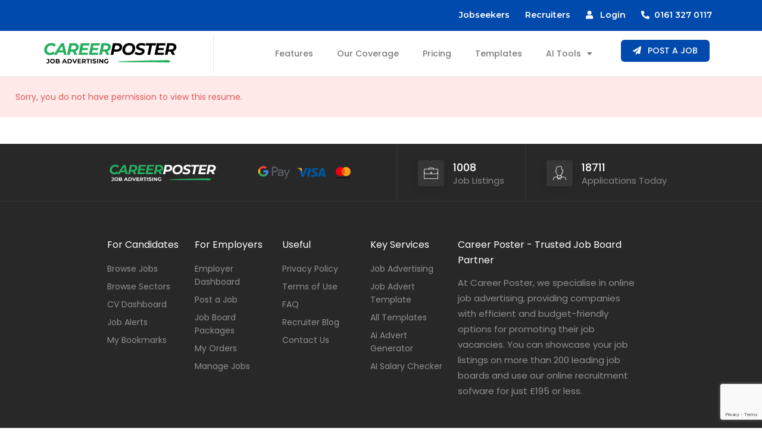

--- FILE ---
content_type: text/html; charset=UTF-8
request_url: https://careerposter.co.uk/resume/rishika-9zjj4sxcv-compliance-officer-london-uk/
body_size: 22927
content:
<!DOCTYPE html>
<html lang="en-GB" prefix="og: https://ogp.me/ns#">

<head>
	<meta charset="UTF-8">
	<meta name="viewport" content="width=device-width, initial-scale=1, maximum-scale=1">
	<link rel="profile" href="http://gmpg.org/xfn/11">
	<link rel="pingback" href="https://careerposter.co.uk/xmlrpc.php">

	
<!-- Search Engine Optimization by Rank Math - https://rankmath.com/ -->
<title>Rishika Kapoor - Career Poster</title>
<meta name="description" content="Proactive individual with a degree of Masters in International Business Management in the UK. Posses an innate ability to influence others and produce dynamic"/>
<meta name="robots" content="index, follow, max-snippet:-1, max-video-preview:-1, max-image-preview:large"/>
<link rel="canonical" href="https://careerposter.co.uk/resume/rishika-9zjj4sxcv-compliance-officer-london-uk/" />
<meta property="og:locale" content="en_GB" />
<meta property="og:type" content="article" />
<meta property="og:title" content="Rishika Kapoor - Career Poster" />
<meta property="og:description" content="Proactive individual with a degree of Masters in International Business Management in the UK. Posses an innate ability to influence others and produce dynamic" />
<meta property="og:url" content="https://careerposter.co.uk/resume/rishika-9zjj4sxcv-compliance-officer-london-uk/" />
<meta property="og:site_name" content="Career Poster" />
<meta property="og:updated_time" content="2023-03-26T16:29:38+00:00" />
<meta name="twitter:card" content="summary_large_image" />
<meta name="twitter:title" content="Rishika Kapoor - Career Poster" />
<meta name="twitter:description" content="Proactive individual with a degree of Masters in International Business Management in the UK. Posses an innate ability to influence others and produce dynamic" />
<!-- /Rank Math WordPress SEO plugin -->

<link rel='dns-prefetch' href='//maps.google.com' />
<link rel='dns-prefetch' href='//www.google.com' />
<link rel='dns-prefetch' href='//code.jquery.com' />
<link href='https://fonts.gstatic.com' crossorigin rel='preconnect' />
<link rel="alternate" type="application/rss+xml" title="Career Poster &raquo; Feed" href="https://careerposter.co.uk/feed/" />
<link rel="alternate" type="application/rss+xml" title="Career Poster &raquo; Comments Feed" href="https://careerposter.co.uk/comments/feed/" />
<link rel="alternate" type="application/rss+xml" title="Career Poster &raquo; Rishika ****** Comments Feed" href="https://careerposter.co.uk/resume/rishika-9zjj4sxcv-compliance-officer-london-uk/feed/" />
<link rel="alternate" title="oEmbed (JSON)" type="application/json+oembed" href="https://careerposter.co.uk/wp-json/oembed/1.0/embed?url=https%3A%2F%2Fcareerposter.co.uk%2Fresume%2Frishika-9zjj4sxcv-compliance-officer-london-uk%2F" />
<link rel="alternate" title="oEmbed (XML)" type="text/xml+oembed" href="https://careerposter.co.uk/wp-json/oembed/1.0/embed?url=https%3A%2F%2Fcareerposter.co.uk%2Fresume%2Frishika-9zjj4sxcv-compliance-officer-london-uk%2F&#038;format=xml" />
<style id='wp-img-auto-sizes-contain-inline-css' type='text/css'>
img:is([sizes=auto i],[sizes^="auto," i]){contain-intrinsic-size:3000px 1500px}
/*# sourceURL=wp-img-auto-sizes-contain-inline-css */
</style>
<style id='wp-emoji-styles-inline-css' type='text/css'>

	img.wp-smiley, img.emoji {
		display: inline !important;
		border: none !important;
		box-shadow: none !important;
		height: 1em !important;
		width: 1em !important;
		margin: 0 0.07em !important;
		vertical-align: -0.1em !important;
		background: none !important;
		padding: 0 !important;
	}
/*# sourceURL=wp-emoji-styles-inline-css */
</style>
<link rel='stylesheet' id='wp-block-library-css' href='https://careerposter.co.uk/wp-includes/css/dist/block-library/style.min.css?ver=6.9' type='text/css' media='all' />
<link rel='stylesheet' id='wc-blocks-style-css' href='https://careerposter.co.uk/wp-content/plugins/woocommerce/assets/client/blocks/wc-blocks.css?ver=wc-9.4.4' type='text/css' media='all' />
<style id='global-styles-inline-css' type='text/css'>
:root{--wp--preset--aspect-ratio--square: 1;--wp--preset--aspect-ratio--4-3: 4/3;--wp--preset--aspect-ratio--3-4: 3/4;--wp--preset--aspect-ratio--3-2: 3/2;--wp--preset--aspect-ratio--2-3: 2/3;--wp--preset--aspect-ratio--16-9: 16/9;--wp--preset--aspect-ratio--9-16: 9/16;--wp--preset--color--black: #000000;--wp--preset--color--cyan-bluish-gray: #abb8c3;--wp--preset--color--white: #ffffff;--wp--preset--color--pale-pink: #f78da7;--wp--preset--color--vivid-red: #cf2e2e;--wp--preset--color--luminous-vivid-orange: #ff6900;--wp--preset--color--luminous-vivid-amber: #fcb900;--wp--preset--color--light-green-cyan: #7bdcb5;--wp--preset--color--vivid-green-cyan: #00d084;--wp--preset--color--pale-cyan-blue: #8ed1fc;--wp--preset--color--vivid-cyan-blue: #0693e3;--wp--preset--color--vivid-purple: #9b51e0;--wp--preset--gradient--vivid-cyan-blue-to-vivid-purple: linear-gradient(135deg,rgb(6,147,227) 0%,rgb(155,81,224) 100%);--wp--preset--gradient--light-green-cyan-to-vivid-green-cyan: linear-gradient(135deg,rgb(122,220,180) 0%,rgb(0,208,130) 100%);--wp--preset--gradient--luminous-vivid-amber-to-luminous-vivid-orange: linear-gradient(135deg,rgb(252,185,0) 0%,rgb(255,105,0) 100%);--wp--preset--gradient--luminous-vivid-orange-to-vivid-red: linear-gradient(135deg,rgb(255,105,0) 0%,rgb(207,46,46) 100%);--wp--preset--gradient--very-light-gray-to-cyan-bluish-gray: linear-gradient(135deg,rgb(238,238,238) 0%,rgb(169,184,195) 100%);--wp--preset--gradient--cool-to-warm-spectrum: linear-gradient(135deg,rgb(74,234,220) 0%,rgb(151,120,209) 20%,rgb(207,42,186) 40%,rgb(238,44,130) 60%,rgb(251,105,98) 80%,rgb(254,248,76) 100%);--wp--preset--gradient--blush-light-purple: linear-gradient(135deg,rgb(255,206,236) 0%,rgb(152,150,240) 100%);--wp--preset--gradient--blush-bordeaux: linear-gradient(135deg,rgb(254,205,165) 0%,rgb(254,45,45) 50%,rgb(107,0,62) 100%);--wp--preset--gradient--luminous-dusk: linear-gradient(135deg,rgb(255,203,112) 0%,rgb(199,81,192) 50%,rgb(65,88,208) 100%);--wp--preset--gradient--pale-ocean: linear-gradient(135deg,rgb(255,245,203) 0%,rgb(182,227,212) 50%,rgb(51,167,181) 100%);--wp--preset--gradient--electric-grass: linear-gradient(135deg,rgb(202,248,128) 0%,rgb(113,206,126) 100%);--wp--preset--gradient--midnight: linear-gradient(135deg,rgb(2,3,129) 0%,rgb(40,116,252) 100%);--wp--preset--font-size--small: 13px;--wp--preset--font-size--medium: 20px;--wp--preset--font-size--large: 36px;--wp--preset--font-size--x-large: 42px;--wp--preset--font-family--inter: "Inter", sans-serif;--wp--preset--font-family--cardo: Cardo;--wp--preset--spacing--20: 0.44rem;--wp--preset--spacing--30: 0.67rem;--wp--preset--spacing--40: 1rem;--wp--preset--spacing--50: 1.5rem;--wp--preset--spacing--60: 2.25rem;--wp--preset--spacing--70: 3.38rem;--wp--preset--spacing--80: 5.06rem;--wp--preset--shadow--natural: 6px 6px 9px rgba(0, 0, 0, 0.2);--wp--preset--shadow--deep: 12px 12px 50px rgba(0, 0, 0, 0.4);--wp--preset--shadow--sharp: 6px 6px 0px rgba(0, 0, 0, 0.2);--wp--preset--shadow--outlined: 6px 6px 0px -3px rgb(255, 255, 255), 6px 6px rgb(0, 0, 0);--wp--preset--shadow--crisp: 6px 6px 0px rgb(0, 0, 0);}:where(.is-layout-flex){gap: 0.5em;}:where(.is-layout-grid){gap: 0.5em;}body .is-layout-flex{display: flex;}.is-layout-flex{flex-wrap: wrap;align-items: center;}.is-layout-flex > :is(*, div){margin: 0;}body .is-layout-grid{display: grid;}.is-layout-grid > :is(*, div){margin: 0;}:where(.wp-block-columns.is-layout-flex){gap: 2em;}:where(.wp-block-columns.is-layout-grid){gap: 2em;}:where(.wp-block-post-template.is-layout-flex){gap: 1.25em;}:where(.wp-block-post-template.is-layout-grid){gap: 1.25em;}.has-black-color{color: var(--wp--preset--color--black) !important;}.has-cyan-bluish-gray-color{color: var(--wp--preset--color--cyan-bluish-gray) !important;}.has-white-color{color: var(--wp--preset--color--white) !important;}.has-pale-pink-color{color: var(--wp--preset--color--pale-pink) !important;}.has-vivid-red-color{color: var(--wp--preset--color--vivid-red) !important;}.has-luminous-vivid-orange-color{color: var(--wp--preset--color--luminous-vivid-orange) !important;}.has-luminous-vivid-amber-color{color: var(--wp--preset--color--luminous-vivid-amber) !important;}.has-light-green-cyan-color{color: var(--wp--preset--color--light-green-cyan) !important;}.has-vivid-green-cyan-color{color: var(--wp--preset--color--vivid-green-cyan) !important;}.has-pale-cyan-blue-color{color: var(--wp--preset--color--pale-cyan-blue) !important;}.has-vivid-cyan-blue-color{color: var(--wp--preset--color--vivid-cyan-blue) !important;}.has-vivid-purple-color{color: var(--wp--preset--color--vivid-purple) !important;}.has-black-background-color{background-color: var(--wp--preset--color--black) !important;}.has-cyan-bluish-gray-background-color{background-color: var(--wp--preset--color--cyan-bluish-gray) !important;}.has-white-background-color{background-color: var(--wp--preset--color--white) !important;}.has-pale-pink-background-color{background-color: var(--wp--preset--color--pale-pink) !important;}.has-vivid-red-background-color{background-color: var(--wp--preset--color--vivid-red) !important;}.has-luminous-vivid-orange-background-color{background-color: var(--wp--preset--color--luminous-vivid-orange) !important;}.has-luminous-vivid-amber-background-color{background-color: var(--wp--preset--color--luminous-vivid-amber) !important;}.has-light-green-cyan-background-color{background-color: var(--wp--preset--color--light-green-cyan) !important;}.has-vivid-green-cyan-background-color{background-color: var(--wp--preset--color--vivid-green-cyan) !important;}.has-pale-cyan-blue-background-color{background-color: var(--wp--preset--color--pale-cyan-blue) !important;}.has-vivid-cyan-blue-background-color{background-color: var(--wp--preset--color--vivid-cyan-blue) !important;}.has-vivid-purple-background-color{background-color: var(--wp--preset--color--vivid-purple) !important;}.has-black-border-color{border-color: var(--wp--preset--color--black) !important;}.has-cyan-bluish-gray-border-color{border-color: var(--wp--preset--color--cyan-bluish-gray) !important;}.has-white-border-color{border-color: var(--wp--preset--color--white) !important;}.has-pale-pink-border-color{border-color: var(--wp--preset--color--pale-pink) !important;}.has-vivid-red-border-color{border-color: var(--wp--preset--color--vivid-red) !important;}.has-luminous-vivid-orange-border-color{border-color: var(--wp--preset--color--luminous-vivid-orange) !important;}.has-luminous-vivid-amber-border-color{border-color: var(--wp--preset--color--luminous-vivid-amber) !important;}.has-light-green-cyan-border-color{border-color: var(--wp--preset--color--light-green-cyan) !important;}.has-vivid-green-cyan-border-color{border-color: var(--wp--preset--color--vivid-green-cyan) !important;}.has-pale-cyan-blue-border-color{border-color: var(--wp--preset--color--pale-cyan-blue) !important;}.has-vivid-cyan-blue-border-color{border-color: var(--wp--preset--color--vivid-cyan-blue) !important;}.has-vivid-purple-border-color{border-color: var(--wp--preset--color--vivid-purple) !important;}.has-vivid-cyan-blue-to-vivid-purple-gradient-background{background: var(--wp--preset--gradient--vivid-cyan-blue-to-vivid-purple) !important;}.has-light-green-cyan-to-vivid-green-cyan-gradient-background{background: var(--wp--preset--gradient--light-green-cyan-to-vivid-green-cyan) !important;}.has-luminous-vivid-amber-to-luminous-vivid-orange-gradient-background{background: var(--wp--preset--gradient--luminous-vivid-amber-to-luminous-vivid-orange) !important;}.has-luminous-vivid-orange-to-vivid-red-gradient-background{background: var(--wp--preset--gradient--luminous-vivid-orange-to-vivid-red) !important;}.has-very-light-gray-to-cyan-bluish-gray-gradient-background{background: var(--wp--preset--gradient--very-light-gray-to-cyan-bluish-gray) !important;}.has-cool-to-warm-spectrum-gradient-background{background: var(--wp--preset--gradient--cool-to-warm-spectrum) !important;}.has-blush-light-purple-gradient-background{background: var(--wp--preset--gradient--blush-light-purple) !important;}.has-blush-bordeaux-gradient-background{background: var(--wp--preset--gradient--blush-bordeaux) !important;}.has-luminous-dusk-gradient-background{background: var(--wp--preset--gradient--luminous-dusk) !important;}.has-pale-ocean-gradient-background{background: var(--wp--preset--gradient--pale-ocean) !important;}.has-electric-grass-gradient-background{background: var(--wp--preset--gradient--electric-grass) !important;}.has-midnight-gradient-background{background: var(--wp--preset--gradient--midnight) !important;}.has-small-font-size{font-size: var(--wp--preset--font-size--small) !important;}.has-medium-font-size{font-size: var(--wp--preset--font-size--medium) !important;}.has-large-font-size{font-size: var(--wp--preset--font-size--large) !important;}.has-x-large-font-size{font-size: var(--wp--preset--font-size--x-large) !important;}
/*# sourceURL=global-styles-inline-css */
</style>

<style id='classic-theme-styles-inline-css' type='text/css'>
/*! This file is auto-generated */
.wp-block-button__link{color:#fff;background-color:#32373c;border-radius:9999px;box-shadow:none;text-decoration:none;padding:calc(.667em + 2px) calc(1.333em + 2px);font-size:1.125em}.wp-block-file__button{background:#32373c;color:#fff;text-decoration:none}
/*# sourceURL=/wp-includes/css/classic-themes.min.css */
</style>
<link rel='stylesheet' id='theme.css-css' href='https://careerposter.co.uk/wp-content/plugins/popup-builder/public/css/theme.css?ver=4.3.5' type='text/css' media='all' />
<style id='woocommerce-inline-inline-css' type='text/css'>
.woocommerce form .form-row .required { visibility: visible; }
/*# sourceURL=woocommerce-inline-inline-css */
</style>
<link rel='stylesheet' id='job-alerts-frontend-css' href='https://careerposter.co.uk/wp-content/plugins/wp-job-manager-alerts/assets/dist/css/frontend.css?ver=3.2.0' type='text/css' media='all' />
<link rel='stylesheet' id='job-alerts-frontend-default-css' href='https://careerposter.co.uk/wp-content/plugins/wp-job-manager-alerts/assets/dist/css/frontend.default.css?ver=3.2.0' type='text/css' media='all' />
<link rel='stylesheet' id='jquery-ui-css' href='//code.jquery.com/ui/1.13.3/themes/smoothness/jquery-ui.min.css?ver=1.13.3' type='text/css' media='all' />
<link rel='stylesheet' id='jm-application-deadline-css' href='https://careerposter.co.uk/wp-content/plugins/wp-job-manager-application-deadline/assets/dist/css/frontend.css?ver=1.3.0' type='text/css' media='' />
<link rel='stylesheet' id='wp-job-manager-tags-frontend-css' href='https://careerposter.co.uk/wp-content/plugins/wp-job-manager-tags/assets/dist/css/frontend.css?ver=1.4.6' type='text/css' media='all' />
<link rel='stylesheet' id='wc-paid-listings-packages-css' href='https://careerposter.co.uk/wp-content/plugins/wp-job-manager-wc-paid-listings/assets/dist/css/packages.css?ver=3.0.3' type='text/css' media='all' />
<link rel='stylesheet' id='workscout-base-css' href='https://careerposter.co.uk/wp-content/themes/workscout/css/base.min.css?ver=3.0.21' type='text/css' media='all' />
<link rel='stylesheet' id='workscout-responsive-css' href='https://careerposter.co.uk/wp-content/themes/workscout/css/responsive.min.css?ver=3.0.21' type='text/css' media='all' />
<link rel='stylesheet' id='workscout-font-awesome-css' href='https://careerposter.co.uk/wp-content/themes/workscout/css/font-awesome.min.css?ver=3.0.21' type='text/css' media='all' />
<link rel='stylesheet' id='workscout-style-css' href='https://careerposter.co.uk/wp-content/themes/workscout/style.css?ver=3.0.21' type='text/css' media='all' />
<link rel='stylesheet' id='workscout-woocommerce-css' href='https://careerposter.co.uk/wp-content/themes/workscout/css/woocommerce.min.css?ver=3.0.21' type='text/css' media='all' />
<link rel='stylesheet' id='workscout-v2-css' href='https://careerposter.co.uk/wp-content/themes/workscout/css/v2style.css?ver=3.0.21' type='text/css' media='all' />
<link rel='stylesheet' id='custom-application-upload-style-css' href='https://careerposter.co.uk/wp-content/themes/workscout/css/custom-application-upload.css?ver=6.9' type='text/css' media='all' />
<link rel='stylesheet' id='elementor-icons-css' href='https://careerposter.co.uk/wp-content/plugins/elementor/assets/lib/eicons/css/elementor-icons.min.css?ver=5.30.0' type='text/css' media='all' />
<link rel='stylesheet' id='elementor-frontend-css' href='https://careerposter.co.uk/wp-content/plugins/elementor/assets/css/frontend.min.css?ver=3.22.3' type='text/css' media='all' />
<link rel='stylesheet' id='swiper-css' href='https://careerposter.co.uk/wp-content/plugins/elementor/assets/lib/swiper/v8/css/swiper.min.css?ver=8.4.5' type='text/css' media='all' />
<link rel='stylesheet' id='elementor-post-11-css' href='https://careerposter.co.uk/wp-content/uploads/elementor/css/post-11.css?ver=1732984739' type='text/css' media='all' />
<link rel='stylesheet' id='elementor-pro-css' href='https://careerposter.co.uk/wp-content/plugins/elementor-pro/assets/css/frontend.min.css?ver=3.22.1' type='text/css' media='all' />
<link rel='stylesheet' id='elementor-global-css' href='https://careerposter.co.uk/wp-content/uploads/elementor/css/global.css?ver=1732984739' type='text/css' media='all' />
<link rel='stylesheet' id='elementor-post-8770-css' href='https://careerposter.co.uk/wp-content/uploads/elementor/css/post-8770.css?ver=1732984740' type='text/css' media='all' />
<link rel='stylesheet' id='wp-pagenavi-css' href='https://careerposter.co.uk/wp-content/plugins/wp-pagenavi/pagenavi-css.css?ver=2.70' type='text/css' media='all' />
<link rel='stylesheet' id='google-fonts-1-css' href='https://fonts.googleapis.com/css?family=Roboto%3A100%2C100italic%2C200%2C200italic%2C300%2C300italic%2C400%2C400italic%2C500%2C500italic%2C600%2C600italic%2C700%2C700italic%2C800%2C800italic%2C900%2C900italic%7CRoboto+Slab%3A100%2C100italic%2C200%2C200italic%2C300%2C300italic%2C400%2C400italic%2C500%2C500italic%2C600%2C600italic%2C700%2C700italic%2C800%2C800italic%2C900%2C900italic%7CMontserrat%3A100%2C100italic%2C200%2C200italic%2C300%2C300italic%2C400%2C400italic%2C500%2C500italic%2C600%2C600italic%2C700%2C700italic%2C800%2C800italic%2C900%2C900italic%7CPoppins%3A100%2C100italic%2C200%2C200italic%2C300%2C300italic%2C400%2C400italic%2C500%2C500italic%2C600%2C600italic%2C700%2C700italic%2C800%2C800italic%2C900%2C900italic&#038;display=swap&#038;ver=6.9' type='text/css' media='all' />
<link rel='stylesheet' id='elementor-icons-shared-0-css' href='https://careerposter.co.uk/wp-content/plugins/elementor/assets/lib/font-awesome/css/fontawesome.min.css?ver=5.15.3' type='text/css' media='all' />
<link rel='stylesheet' id='elementor-icons-fa-solid-css' href='https://careerposter.co.uk/wp-content/plugins/elementor/assets/lib/font-awesome/css/solid.min.css?ver=5.15.3' type='text/css' media='all' />
<link rel="preconnect" href="https://fonts.gstatic.com/" crossorigin><script type="text/javascript" src="https://careerposter.co.uk/wp-includes/js/jquery/jquery.min.js?ver=3.7.1" id="jquery-core-js"></script>
<script type="text/javascript" src="https://careerposter.co.uk/wp-includes/js/jquery/jquery-migrate.min.js?ver=3.4.1" id="jquery-migrate-js"></script>
<script type="text/javascript" id="Popup.js-js-before">
/* <![CDATA[ */
var sgpbPublicUrl = "https:\/\/careerposter.co.uk\/wp-content\/plugins\/popup-builder\/public\/";
var SGPB_JS_LOCALIZATION = {"imageSupportAlertMessage":"Only image files supported","pdfSupportAlertMessage":"Only pdf files supported","areYouSure":"Are you sure?","addButtonSpinner":"L","audioSupportAlertMessage":"Only audio files supported (e.g.: mp3, wav, m4a, ogg)","publishPopupBeforeElementor":"Please, publish the popup before starting to use Elementor with it!","publishPopupBeforeDivi":"Please, publish the popup before starting to use Divi Builder with it!","closeButtonAltText":"Close"};
//# sourceURL=Popup.js-js-before
/* ]]> */
</script>
<script type="text/javascript" src="https://careerposter.co.uk/wp-content/plugins/popup-builder/public/js/Popup.js?ver=4.3.5" id="Popup.js-js"></script>
<script type="text/javascript" src="https://careerposter.co.uk/wp-content/plugins/popup-builder/public/js/PopupConfig.js?ver=4.3.5" id="PopupConfig.js-js"></script>
<script type="text/javascript" id="PopupBuilder.js-js-before">
/* <![CDATA[ */
var SGPB_POPUP_PARAMS = {"popupTypeAgeRestriction":"ageRestriction","defaultThemeImages":{"1":"https:\/\/careerposter.co.uk\/wp-content\/plugins\/popup-builder\/public\/img\/theme_1\/close.png","2":"https:\/\/careerposter.co.uk\/wp-content\/plugins\/popup-builder\/public\/img\/theme_2\/close.png","3":"https:\/\/careerposter.co.uk\/wp-content\/plugins\/popup-builder\/public\/img\/theme_3\/close.png","5":"https:\/\/careerposter.co.uk\/wp-content\/plugins\/popup-builder\/public\/img\/theme_5\/close.png","6":"https:\/\/careerposter.co.uk\/wp-content\/plugins\/popup-builder\/public\/img\/theme_6\/close.png"},"homePageUrl":"https:\/\/careerposter.co.uk\/","isPreview":false,"convertedIdsReverse":[],"dontShowPopupExpireTime":365,"conditionalJsClasses":[],"disableAnalyticsGeneral":false};
var SGPB_JS_PACKAGES = {"packages":{"current":1,"free":1,"silver":2,"gold":3,"platinum":4},"extensions":{"geo-targeting":false,"advanced-closing":false}};
var SGPB_JS_PARAMS = {"ajaxUrl":"https:\/\/careerposter.co.uk\/wp-admin\/admin-ajax.php","nonce":"432d7dc977"};
//# sourceURL=PopupBuilder.js-js-before
/* ]]> */
</script>
<script type="text/javascript" src="https://careerposter.co.uk/wp-content/plugins/popup-builder/public/js/PopupBuilder.js?ver=4.3.5" id="PopupBuilder.js-js"></script>
<script type="text/javascript" src="https://careerposter.co.uk/wp-content/plugins/woocommerce/assets/js/jquery-blockui/jquery.blockUI.min.js?ver=2.7.0-wc.9.4.4" id="jquery-blockui-js" defer="defer" data-wp-strategy="defer"></script>
<script type="text/javascript" src="https://careerposter.co.uk/wp-content/plugins/woocommerce/assets/js/js-cookie/js.cookie.min.js?ver=2.1.4-wc.9.4.4" id="js-cookie-js" defer="defer" data-wp-strategy="defer"></script>
<script type="text/javascript" id="woocommerce-js-extra">
/* <![CDATA[ */
var woocommerce_params = {"ajax_url":"/wp-admin/admin-ajax.php","wc_ajax_url":"/?wc-ajax=%%endpoint%%"};
//# sourceURL=woocommerce-js-extra
/* ]]> */
</script>
<script type="text/javascript" src="https://careerposter.co.uk/wp-content/plugins/woocommerce/assets/js/frontend/woocommerce.min.js?ver=9.4.4" id="woocommerce-js" defer="defer" data-wp-strategy="defer"></script>
<script type="text/javascript" src="https://careerposter.co.uk/wp-content/plugins/workscout-core/assets/js/leaflet.js?ver=6.9" id="leaflet.js-js"></script>
<script type="text/javascript" src="https://maps.google.com/maps/api/js?key=AIzaSyBiZ2rC1ewMISOja5pRAP69GwRVGAkrjOI&amp;libraries=places&amp;ver=6.9" id="google-maps-js"></script>
<script type="text/javascript" src="https://careerposter.co.uk/wp-content/plugins/workscout-core/assets/js/leaflet-googlemutant.js?ver=1.3.4" id="workscout_core-leaflet-google-maps-js"></script>
<script type="text/javascript" src="https://careerposter.co.uk/wp-content/plugins/workscout-core/assets/js/control.geocoder.js?ver=1.3.4" id="workscout_core-leaflet-geocoder-js"></script>
<script type="text/javascript" src="https://careerposter.co.uk/wp-content/plugins/workscout-core/assets/js/leaflet.markercluster.js?ver=1.3.4" id="workscout_core-leaflet-markercluster-js"></script>
<script type="text/javascript" src="https://careerposter.co.uk/wp-content/plugins/workscout-core/assets/js/leaflet-gesture-handling.min.js?ver=1.3.4" id="workscout_core-leaflet-gesture-handling-js"></script>
<script type="text/javascript" id="workscout_core-leaflet-js-extra">
/* <![CDATA[ */
var wsmap = {"marker_color":"#26ae61","use_clusters":"1","autofit":"1","default_zoom":"10","map_type":"ROADMAP","scroll_zoom":"","geocode":"1","address_provider":"google","centerPoint":"52.2296756,21.012228700000037","country":"uk","maps_autolocate":""};
//# sourceURL=workscout_core-leaflet-js-extra
/* ]]> */
</script>
<script type="text/javascript" src="https://careerposter.co.uk/wp-content/plugins/workscout-core/assets/js/workscout.leaflet.js?ver=1.3.4" id="workscout_core-leaflet-js"></script>
<script type="text/javascript" src="https://careerposter.co.uk/wp-content/plugins/workscout-core/assets/js/workscout.google.autocomplete.js?ver=1.3.4" id="workscout_core-google-autocomplete-js"></script>
<script type="text/javascript" id="select2-js-extra">
/* <![CDATA[ */
var job_manager_field_editor_select2_args = {"width":"100%","minimumResultsForSearch":"20"};
var job_manager_select2_args = {"width":"100%","minimumResultsForSearch":"20"};
//# sourceURL=select2-js-extra
/* ]]> */
</script>
<script type="text/javascript" src="https://careerposter.co.uk/wp-content/plugins/woocommerce/assets/js/select2/select2.full.min.js?ver=4.0.3-wc.9.4.4" id="select2-js" defer="defer" data-wp-strategy="defer"></script>
<script type="text/javascript" src="https://www.google.com/recaptcha/api.js?render=6LfPxCskAAAAABcTQBVbnB1wkjBPXuLLZhgCM13l&amp;ver=6.9" id="google-recaptcha-js"></script>
<script type="text/javascript" src="https://careerposter.co.uk/wp-content/plugins/workscout-core/assets/js/recaptchav3.js?ver=1.3.4" id="workscout_core-recaptchav3-js"></script>
<script type="text/javascript" id="workscout_core-frontend-js-extra">
/* <![CDATA[ */
var workscout_core = {"ajax_url":"/wp-admin/admin-ajax.php","nonce":"dd8a63f702","is_rtl":"0","lang":"","loadingmessage":"Sending user info, please wait...","submitCenterPoint":"52.2296756,21.012228700000037","centerPoint":"52.2296756,21.012228700000037","country":"uk","upload":"https://careerposter.co.uk/wp-admin/admin-ajax.php?action=handle_dropped_media","delete":"https://careerposter.co.uk/wp-admin/admin-ajax.php?action=handle_delete_media","color":"#274abb","autologin":"on","map_provider":"google","mapbox_access_token":"","mapbox_retina":"on","bing_maps_key":"","thunderforest_api_key":"","here_app_id":"","here_app_code":"","category_title":"Category Title","radius_state":"enabled","radius_default":"50","recaptcha_status":"on","recaptcha_version":"v3","recaptcha_sitekey3":"6LfPxCskAAAAABcTQBVbnB1wkjBPXuLLZhgCM13l"};
//# sourceURL=workscout_core-frontend-js-extra
/* ]]> */
</script>
<script type="text/javascript" src="https://careerposter.co.uk/wp-content/plugins/workscout-core/assets/js/frontend.js?ver=1.3.4" id="workscout_core-frontend-js"></script>
<script type="text/javascript" id="WCPAY_ASSETS-js-extra">
/* <![CDATA[ */
var wcpayAssets = {"url":"https://careerposter.co.uk/wp-content/plugins/woocommerce-payments/dist/"};
//# sourceURL=WCPAY_ASSETS-js-extra
/* ]]> */
</script>
<link rel="https://api.w.org/" href="https://careerposter.co.uk/wp-json/" /><link rel="alternate" title="JSON" type="application/json" href="https://careerposter.co.uk/wp-json/wp/v2/resumes/6619" /><link rel="EditURI" type="application/rsd+xml" title="RSD" href="https://careerposter.co.uk/xmlrpc.php?rsd" />
<meta name="generator" content="WordPress 6.9" />
<link rel='shortlink' href='https://careerposter.co.uk/?p=6619' />
		<style>
			body{

			
				--fc-event-bg-color : #26ad60;
			}
			input[type="date"], input[type="time"] {
				padding: 14px 18px;
				outline: none;
				font-size: 15px;
				color: #909090;
				margin: 0;
				max-width: 100%;
				width: 100%;
				box-sizing: border-box;
				display: block;
				background-color: #fcfcfc;
				font-weight: 500;
				border: 1px solid #e0e0e0;
				opacity: 1;
			}
			.task_list {
				display: flex;
				flex-direction: column;
				width: 100%;
			}

			.task_list .task {
				width: 100%;
				flex: 1;
				border-bottom: 1px solid #e3e3e3;
				border-left: 3px solid #26ad60;
				padding-left: 5px;
				margin-top: 5px;
				margin-bottom: 5px;
			}

			.interview_flex_row {
				display: flex;
				flex-direction: row;
			}


			.task_list .task > div {
				display: flex;
				justify-content: flex-start;
				font-size: 12px;
			}

			.task_list .task > div span {
				flex: 1;
			}

			.task_list .task h5 {
				margin: 0;
				font-weight: bold;
			}
			
			.interview_option {
				display: flex;
				flex-direction: row;
				padding-top: 20px;
				padding-bottom: 20px;
			}

			.interview_details {
				flex: 1;
				padding-left: 20px;
				display: flex;
				justify-content: space-between;
				align-items: center;
			}

			.interview_option.is_job_name {
				background: #ebebeb;
				padding-left: 10px;
				padding-right: 10px;
				border-radius: 7px;
				padding-top: 5px;
				padding-bottom: 5px;
			}

			.inteviw_option_list {
				padding-top: 10px;
			}

			.interview_details h5 {
				margin-top: -3px;
			}

			.interview_option.br-lft {
				border-left: 5px solid #26ad60;
				padding-left: 10px;
				padding-top: 0;
				padding-bottom: 0;
				margin-top: 10px;
				margin-bottom: 10px;
			}

			.interview_flex_col {
				flex: 1;
				width: 100%;
				display: flex;
				flex-direction: column;
			}
			.interview_flex_row > div {
				display: flex;
				flex-direction: column;
				flex: 1;
				justify-content: flex-start;
				align-items: flex-start;
			}

			.interview_flex_row > div:last-child {
				align-items: flex-end;
			}

			span.interview_mode {
				font-weight: bold;
				line-height: 1.4em;
			}

			span.interview_status {
				font-weight: bolder;
				color: #26ad60;
				line-height: 1.4em;
			}

			span.interview_time {
				font-style: italic;
				font-weight: 500;
				line-height: 1.5em;
			}
			span.interview_status.interview_status_cancelled {
				color: red;
			}
			.vs_em_template, .vs_em_document {
                display: flex;
                flex-direction: row;
                justify-content: flex-start;
                align-items: center;
            }
            
            .vs_em_template div, .vs_em_document div {
                flex: 1;
                display: flex;
                flex-direction: column;
            }
            
            .vs_em_template a.button, .vs_em_document a.button {
                padding: 3px 15px;
                font-size: 12px;
            }


			
		</style>
	<script type="text/javascript">
           var ajaxurl_dd = "https://careerposter.co.uk/wp-admin/admin-ajax.php";
         </script>
    <style type="text/css">
        .old-header .current-menu-item>a,
        a.button.gray.app-link.opened,
        ul.float-right li a:hover,
        .old-header .menu ul li.sfHover a.sf-with-ul,
        .old-header .menu ul li a:hover,
        a.menu-trigger:hover,
        .old-header .current-menu-parent a,
        #jPanelMenu-menu li a:hover,
        .search-container button,
        .upload-btn,
        button,
        span.button,
        button.button,
        input[type="button"],
        input[type="submit"],
        a.button,
        .upload-btn:hover,
        #titlebar.photo-bg a.button.white:hover,
        a.button.dark:hover,
        #backtotop a:hover,
        .mfp-close:hover,
        .woocommerce-MyAccount-navigation li.is-active a,
        .woocommerce-MyAccount-navigation li.current-menu-item a,
        .tabs-nav li.active a,
        .tabs-nav-o li.active a,
        .accordion h3.active-acc,
        .highlight.color,
        .plan.color-2 .plan-price,
        .plan.color-2 a.button,
        .tp-leftarrow:hover,
        .tp-rightarrow:hover,
        .pagination ul li a.current-page,
        .woocommerce-pagination .current,
        .pagination .current,
        .pagination ul li a:hover,
        .pagination-next-prev ul li a:hover,
        .infobox,
        .load_more_resumes,
        .job-manager-pagination .current,
        .hover-icon,
        .comment-by a.reply:hover,
        .chosen-container .chosen-results li.highlighted,
        .chosen-container-multi .chosen-choices li.search-choice,
        .list-search button,
        .checkboxes input[type=checkbox]:checked+label:before,
        .double-bounce1,
        .double-bounce2,
        .widget_range_filter .ui-state-default,
        .tagcloud a:hover,
        .filter_by_tag_cloud a.active,
        .filter_by_tag_cloud a:hover,
        #wp-calendar tbody td#today,
        .footer-widget .tagcloud a:hover,
        .nav-links a:hover,
        .icon-box.rounded i:after,
        #mapnav-buttons a:hover,
        .dashboard-list-box .button.gray:hover,
        .dashboard-list-box-static .button,
        .select2-container--default .select2-selection--multiple .select2-selection__choice,
        #footer-new .footer-widget.widget_nav_menu li a:before,
        .message-reply button,
        .account-type input.account-type-radio:checked~label,
        .mm-menu em.mm-counter,
        .enable-filters-button i,
        .enable-filters-button span,
        .comment-by a.comment-reply-link:hover,
        #jPanelMenu-menu .current-menu-item>a,
        .button.color,
        .tasks-list-container.compact-list .task-listing:before,
        .intro-search-button .button {
            background-color: #26ae61;
        }

        .account-type input.account-type-radio~label:hover {
            color: #26ae61;
            background-color: rgba(38,174,97, 0.1);
        }

        body .button.send-message-to-owner {
            background-color: #26ae6121;
            color: #26ae61;
        }

        body .button.send-message-to-owner:hover {
            background-color: #26ae612e;
            color: #26ae61        }

        a,
        table td.title a:hover,
        table.manage-table td.action a:hover,
        #breadcrumbs ul li a:hover,
        #titlebar span.icons a:hover,
        .counter-box i,
        .counter,
        #popular-categories li a i,
        .single-resume .resume_description.styled-list ul li:before,
        .list-1 li:before,
        .dropcap,
        .resume-titlebar span a:hover i,
        .resume-spotlight h4,
        .resumes-content h4,
        .job-overview ul li i,
        .company-info span a:hover,
        .infobox a:hover,
        .meta-tags span a:hover,
        .widget-text h5 a:hover,
        .app-content .info span,
        .app-content .info ul li a:hover,
        table td.job_title a:hover,
        table.manage-table td.action a:hover,
        .job-spotlight span a:hover,
        .widget_rss li:before,
        .widget_rss li a:hover,
        .widget_categories li:before,
        .widget-out-title_categories li:before,
        .widget_archive li:before,
        .widget-out-title_archive li:before,
        .widget_recent_entries li:before,
        .widget-out-title_recent_entries li:before,
        .categories li:before,
        .widget_meta li:before,
        .widget_recent_comments li:before,
        .widget_nav_menu li:before,
        .widget_pages li:before,
        .widget_categories li a:hover,
        .widget-out-title_categories li a:hover,
        .widget_archive li a:hover,
        .widget-out-title_archive li a:hover,
        .widget_recent_entries li a:hover,
        .widget-out-title_recent_entries li a:hover,
        .categories li a:hover,
        .widget_meta li a:hover,
        #wp-calendar tbody td a,
        .widget_nav_menu li a:hover,
        .widget_pages li a:hover,
        .resume-title a:hover,
        .company-letters a:hover,
        .companies-overview li li a:hover,
        .icon-box.rounded i,
        .icon-box i,
        #titlebar .company-titlebar span a:hover,
        .adv-search-btn a,
        .new-category-box .category-box-icon,
        body .new-header #navigation>ul>li:hover>a,
        body .new-header #navigation>ul>li>a:hover,
        body .new-header #navigation>ul>li>a.current,
        body .new-header #navigation>ul>li:hover>a,
        body .new-header #navigation>ul>li>a:hover,
        .dashboard-nav ul li.active-submenu a,
        .dashboard-nav ul li:hover a,
        .dashboard-nav ul li.active a,
        .new-header .transparent-header #navigation>ul li:hover ul li:hover a:after,
        .new-header .transparent-header #navigation>ul li:hover a:after,
        .new-header .transparent-header #navigation>ul li a.current:after,
        .account-type input.account-type-radio~label:hover i,
        .dashboard-nav ul li.current-menu-item a,
        .transparent-header .login-register-buttons a:hover,
        .login-register-buttons a:hover,
        body .new-header #navigation>ul>li>a.current,
        .new-header #navigation ul li:hover a:after,
        .new-header #navigation ul li a.current:after {
            color: #26ae61;
        }

        body .icon-box-2 svg g,
        body .icon-box-2 svg circle,
        body .icon-box-2 svg rect,
        body .icon-box-2 svg path,
        body .listeo-svg-icon-box-grid svg g,
        body .listeo-svg-icon-box-grid svg circle,
        body .listeo-svg-icon-box-grid svg rect,
        body .listeo-svg-icon-box-grid svg path,
        .icon-box i,
        .icon-box svg g,
        .icon-box svg circle,
        .icon-boxsvg rect,
        .icon-box svg path {
            fill: #26ae61;
        }

        body .woocommerce .cart .button,
        body .woocommerce .cart input.button,
        body .woocommerce #respond input#submit,
        body .woocommerce a.button,
        body .woocommerce button.button,
        body .woocommerce input.button,
        .boxed-wide .boxed-search-footer:after,
        .boxed-wide .boxed-search-right-side:after {
            background: #26ae61;
        }


        .dashboard-nav ul li.current-menu-item,
        .dashboard-nav ul li.active-submenu,
        .dashboard-nav ul li.active,
        .dashboard-nav ul li:hover,
        .icon-box.rounded i {
            border-color: #26ae61;
        }

        .job-overview ul li i {
            background: #26ae611f;
        }

        .job-overview ul li i {
            background: #26ae611f;
        }

        .small-tag {
            background-color: #26ae61;
        }

        .resumes li a:before,
        .resumes-list li a:before,
        .job-list li a:before,
        table.manage-table tr:before {
            -webkit-box-shadow: 0px 1px 0px 0px rgba(38,174,97, 0.7);
            -moz-box-shadow: 0px 1px 0px 0px rgba(38,174,97, 0.7);
            box-shadow: 0px 1px 0px 0px rgba(38,174,97, 0.7);
        }

        #popular-categories li a:before {
            -webkit-box-shadow: 0px 0px 0px 1px rgba(38,174,97, 0.7);
            -moz-box-shadow: 0px 0px 0px 1px rgba(38,174,97, 0.7);
            box-shadow: 0px 0px 0px 1px rgba(38,174,97, 0.7);
        }

        table.manage-table tr:hover td,
        .resumes li:hover,
        .job-list li:hover {
            border-color: rgba(38,174,97, 0.7);
        }




        .dashboard-nav ul li.current-menu-item,
        .dashboard-nav ul li.active-submenu,
        .dashboard-nav ul li.active,
        .dashboard-nav ul li:hover,
        table.manage-table tr:hover td,
        .resumes li:hover,
        .job-list li:hover,
        #popular-categories li a:hover {
            background-color: rgba(38,174,97, 0.05);
        }

        .new-category-box:hover {
            background: #26ae61;
            box-shadow: 0 4px 12px rgba(38,174,97, 0.35);
        }

        a.load_more_jobs.button,
        .button.send-message-to-owner,
        .resume-template-default .button.send-message-to-owner,
        .browse-all-cat-btn a {
            box-shadow: 0 4px 12px rgba(38,174,97, 0.25);
        }

        @keyframes markerAnimation {

            0%,
            100% {
                box-shadow: 0 0 0 6px rgba(38,174,97, 0.15);
            }

            50% {
                box-shadow: 0 0 0 8px rgba(38,174,97, 0.15);
            }
        }



        @keyframes clusterAnimation {

            0%,
            100% {
                box-shadow: 0 0 0 6px rgba(38,174,97, 0.15);
            }

            50% {
                box-shadow: 0 0 0 10px rgba(38,174,97, 0.15);
            }
        }

        .marker-cluster-small div,
        .marker-cluster-medium div,
        .marker-cluster-large div,
        .marker-container,
        .cluster-visible {
            background-color: #26ae61;
        }

        .marker-cluster div:before {
            border: 7px solid #26ae61;
            box-shadow: inset 0 0 0 4px #26ae61;
        }

        body #dashboard table.manage-table tr:hover td {
            border-bottom: 1px solid #26ae61;
        }

        .select2-container--default .select2-results__option--highlighted[aria-selected],
        .dashboard-nav ul li span.nav-tag,

        body .wp-subscribe-wrap input.submit,
        .adv-search-btn a:after,
        .panel-dropdown.active>a,
        body #dashboard table.manage-table tr td:before {
            background: #26ae61;
        }

        .mm-counter {
            background-color: #26ae61;
        }

        #titlebar .ajax-job-view-links span:hover a,
        .ajax-job-view-links span:hover a,
        .company-info-boxed-links span:hover a,
        .company-data__content--list._company_tagline span:hover {
            background: #26ae611c;
        }

        body #titlebar .ajax-job-view-links span:hover a,
        body .ajax-job-view-links span:hover a,
        body .company-info-boxed-links span:hover a,
        .company-data__content--list._company_tagline span:hover a {
            color: #26ae61;
        }

        .mas-wpjmc-search .widget.job-widget-regions input {

            background: #26ae6126;
            color: #26ae61;
        }

        .mas-wpjmc-search .widget.job-widget-regions input:hover {
            background: #26ae61;

        }

        .resumes.alternative li:before,
        .category-small-box:hover {
            background-color: #26ae61;
        }

        .panel-dropdown>a:after,
        .intro-banner.boxed .adv-search-btn span,
        .category-small-box i {
            color: #26ae61;
        }

        .old-header .transparent #logo img,
        #logo_nh img,
        .new-header #logo_nh img,
        #logo img {
            height: 40px;

        }

        #ws-map,
        #search_map {
            height: 450px;
        }

        @media (max-width: 1099px) {
            .new-header #logo_nh img {
                max-height: 36px !important;
                width: 100%;
            }
        }

        .woocommerce-ordering {
            display: none;
        }

        .woocommerce-result-count {
            display: none;
        }

        @media (max-width: 1290px) {
            .sticky-header.cloned {
                display: none;
            }

            #titlebar.photo-bg.with-transparent-header.single {
                padding-top: 200px !important;
            }
        }

            </style>

<style>

				.job-spotlight span.internship, 
				.map-box span.job-type.internship,
				.leaflet-popup-content span.job-type.internship,
				.new-layout.job_listings > li a span.job-type.internship { 
					color: #e1d123; 
					border: 1px solid #e1d123; 
					background-color: rgba( 225,209,35,0.07) 
				}.new-layout.job_listings > li a.job_listing_type-internship { border-left: 4px solid #e1d123 }span.internship { background-color: #e1d123; }.marker-container.internship { background-color: #e1d123; }@keyframes markerAnimation_internship {0%,100% {box-shadow: 0 0 0 6px rgba(225,209,35,0.15);}
				    50% {box-shadow: 0 0 0 8px rgba(225,209,35,0.15);}}.marker-container.internship {animation: markerAnimation_internship 2.5s infinite;}
				.job-spotlight span.freelance, 
				.map-box span.job-type.freelance,
				.leaflet-popup-content span.job-type.freelance,
				.new-layout.job_listings > li a span.job-type.freelance { 
					color: #53b427; 
					border: 1px solid #53b427; 
					background-color: rgba( 83,180,39,0.07) 
				}.new-layout.job_listings > li a.job_listing_type-freelance { border-left: 4px solid #53b427 }span.freelance { background-color: #53b427; }.marker-container.freelance { background-color: #53b427; }@keyframes markerAnimation_freelance {0%,100% {box-shadow: 0 0 0 6px rgba(83,180,39,0.15);}
				    50% {box-shadow: 0 0 0 8px rgba(83,180,39,0.15);}}.marker-container.freelance {animation: markerAnimation_freelance 2.5s infinite;}
				.job-spotlight span.flexible, 
				.map-box span.job-type.flexible,
				.leaflet-popup-content span.job-type.flexible,
				.new-layout.job_listings > li a span.job-type.flexible { 
					color: #8224e3; 
					border: 1px solid #8224e3; 
					background-color: rgba( 130,36,227,0.07) 
				}.new-layout.job_listings > li a.job_listing_type-flexible { border-left: 4px solid #8224e3 }span.flexible { background-color: #8224e3; }.marker-container.flexible { background-color: #8224e3; }@keyframes markerAnimation_flexible {0%,100% {box-shadow: 0 0 0 6px rgba(130,36,227,0.15);}
				    50% {box-shadow: 0 0 0 8px rgba(130,36,227,0.15);}}.marker-container.flexible {animation: markerAnimation_flexible 2.5s infinite;}
				.job-spotlight span.full-time, 
				.map-box span.job-type.full-time,
				.leaflet-popup-content span.job-type.full-time,
				.new-layout.job_listings > li a span.job-type.full-time { 
					color: #186fc9; 
					border: 1px solid #186fc9; 
					background-color: rgba( 24,111,201,0.07) 
				}.new-layout.job_listings > li a.job_listing_type-full-time { border-left: 4px solid #186fc9 }span.full-time { background-color: #186fc9; }.marker-container.full-time { background-color: #186fc9; }@keyframes markerAnimation_full-time {0%,100% {box-shadow: 0 0 0 6px rgba(24,111,201,0.15);}
				    50% {box-shadow: 0 0 0 8px rgba(24,111,201,0.15);}}.marker-container.full-time {animation: markerAnimation_full-time 2.5s infinite;}
				.job-spotlight span.part-time, 
				.map-box span.job-type.part-time,
				.leaflet-popup-content span.job-type.part-time,
				.new-layout.job_listings > li a span.job-type.part-time { 
					color: #f1630d; 
					border: 1px solid #f1630d; 
					background-color: rgba( 241,99,13,0.07) 
				}.new-layout.job_listings > li a.job_listing_type-part-time { border-left: 4px solid #f1630d }span.part-time { background-color: #f1630d; }.marker-container.part-time { background-color: #f1630d; }@keyframes markerAnimation_part-time {0%,100% {box-shadow: 0 0 0 6px rgba(241,99,13,0.15);}
				    50% {box-shadow: 0 0 0 8px rgba(241,99,13,0.15);}}.marker-container.part-time {animation: markerAnimation_part-time 2.5s infinite;}
				.job-spotlight span.temporary, 
				.map-box span.job-type.temporary,
				.leaflet-popup-content span.job-type.temporary,
				.new-layout.job_listings > li a span.job-type.temporary { 
					color: #e12335; 
					border: 1px solid #e12335; 
					background-color: rgba( 225,35,53,0.07) 
				}.new-layout.job_listings > li a.job_listing_type-temporary { border-left: 4px solid #e12335 }span.temporary { background-color: #e12335; }.marker-container.temporary { background-color: #e12335; }@keyframes markerAnimation_temporary {0%,100% {box-shadow: 0 0 0 6px rgba(225,35,53,0.15);}
				    50% {box-shadow: 0 0 0 8px rgba(225,35,53,0.15);}}.marker-container.temporary {animation: markerAnimation_temporary 2.5s infinite;}</style>
	<noscript><style>.woocommerce-product-gallery{ opacity: 1 !important; }</style></noscript>
	<meta name="generator" content="Elementor 3.22.3; features: e_optimized_assets_loading, additional_custom_breakpoints; settings: css_print_method-external, google_font-enabled, font_display-swap">
<link rel="preconnect" href="//code.tidio.co"><meta name="generator" content="Powered by Slider Revolution 6.6.14 - responsive, Mobile-Friendly Slider Plugin for WordPress with comfortable drag and drop interface." />
<style class='wp-fonts-local' type='text/css'>
@font-face{font-family:Inter;font-style:normal;font-weight:300 900;font-display:fallback;src:url('https://careerposter.co.uk/wp-content/plugins/woocommerce/assets/fonts/Inter-VariableFont_slnt,wght.woff2') format('woff2');font-stretch:normal;}
@font-face{font-family:Cardo;font-style:normal;font-weight:400;font-display:fallback;src:url('https://careerposter.co.uk/wp-content/plugins/woocommerce/assets/fonts/cardo_normal_400.woff2') format('woff2');}
</style>
<link rel="icon" href="https://careerposter.co.uk/wp-content/uploads/2023/01/cropped-CareerPoster-advertising-32x32.jpg" sizes="32x32" />
<link rel="icon" href="https://careerposter.co.uk/wp-content/uploads/2023/01/cropped-CareerPoster-advertising-192x192.jpg" sizes="192x192" />
<link rel="apple-touch-icon" href="https://careerposter.co.uk/wp-content/uploads/2023/01/cropped-CareerPoster-advertising-180x180.jpg" />
<meta name="msapplication-TileImage" content="https://careerposter.co.uk/wp-content/uploads/2023/01/cropped-CareerPoster-advertising-270x270.jpg" />
<script>function setREVStartSize(e){
			//window.requestAnimationFrame(function() {
				window.RSIW = window.RSIW===undefined ? window.innerWidth : window.RSIW;
				window.RSIH = window.RSIH===undefined ? window.innerHeight : window.RSIH;
				try {
					var pw = document.getElementById(e.c).parentNode.offsetWidth,
						newh;
					pw = pw===0 || isNaN(pw) || (e.l=="fullwidth" || e.layout=="fullwidth") ? window.RSIW : pw;
					e.tabw = e.tabw===undefined ? 0 : parseInt(e.tabw);
					e.thumbw = e.thumbw===undefined ? 0 : parseInt(e.thumbw);
					e.tabh = e.tabh===undefined ? 0 : parseInt(e.tabh);
					e.thumbh = e.thumbh===undefined ? 0 : parseInt(e.thumbh);
					e.tabhide = e.tabhide===undefined ? 0 : parseInt(e.tabhide);
					e.thumbhide = e.thumbhide===undefined ? 0 : parseInt(e.thumbhide);
					e.mh = e.mh===undefined || e.mh=="" || e.mh==="auto" ? 0 : parseInt(e.mh,0);
					if(e.layout==="fullscreen" || e.l==="fullscreen")
						newh = Math.max(e.mh,window.RSIH);
					else{
						e.gw = Array.isArray(e.gw) ? e.gw : [e.gw];
						for (var i in e.rl) if (e.gw[i]===undefined || e.gw[i]===0) e.gw[i] = e.gw[i-1];
						e.gh = e.el===undefined || e.el==="" || (Array.isArray(e.el) && e.el.length==0)? e.gh : e.el;
						e.gh = Array.isArray(e.gh) ? e.gh : [e.gh];
						for (var i in e.rl) if (e.gh[i]===undefined || e.gh[i]===0) e.gh[i] = e.gh[i-1];
											
						var nl = new Array(e.rl.length),
							ix = 0,
							sl;
						e.tabw = e.tabhide>=pw ? 0 : e.tabw;
						e.thumbw = e.thumbhide>=pw ? 0 : e.thumbw;
						e.tabh = e.tabhide>=pw ? 0 : e.tabh;
						e.thumbh = e.thumbhide>=pw ? 0 : e.thumbh;
						for (var i in e.rl) nl[i] = e.rl[i]<window.RSIW ? 0 : e.rl[i];
						sl = nl[0];
						for (var i in nl) if (sl>nl[i] && nl[i]>0) { sl = nl[i]; ix=i;}
						var m = pw>(e.gw[ix]+e.tabw+e.thumbw) ? 1 : (pw-(e.tabw+e.thumbw)) / (e.gw[ix]);
						newh =  (e.gh[ix] * m) + (e.tabh + e.thumbh);
					}
					var el = document.getElementById(e.c);
					if (el!==null && el) el.style.height = newh+"px";
					el = document.getElementById(e.c+"_wrapper");
					if (el!==null && el) {
						el.style.height = newh+"px";
						el.style.display = "block";
					}
				} catch(e){
					console.log("Failure at Presize of Slider:" + e)
				}
			//});
		  };</script>
		<style type="text/css" id="wp-custom-css">
			
.sign-in-demo-notice {display: block;padding: 13px 20px;margin: -5px 0 25px 0;font-size: 14px;line-height: 22px;background-color: #E9F7FE; color: #3184ae; border-radius: 4px;}
.sign-in-demo-notice strong { color: #3184ae; }
.sign-in-demo-notice {
    display: block;
    padding: 13px 20px;
    margin: -5px 0 25px 0;
    font-size: 14px;
    line-height: 22px;
    background-color: #E9F7FE;
    color: #3184ae;
    border-radius: 4px;
}

.logged-in.page-id-18886 input[type="submit"],
.logged-in.page-id-18886 button { pointer-events: none; opacity: 0.4; }

.page-id-453 #titlebar.photo-bg h1, #titlebar.photo-bg h2 {
	display: none;
}
.page-id-453 #breadcrumbs {
	display: none;
}
#titlebar.photo-bg.with-transparent-header {
	min-height: 100vh;
}
.wp-block-button__link {
	min-width: 250px;
	background-color: #26ae61;
	color: white;
	border-radius: 5px;
	padding: 8px;
}
.elementor-button-link {
	min-width: 250px;
	background-color: #26ae61;
	color: white;
	border-radius: 5px;
	padding: 15px;
	font-family: 'Montserrat';
}
.homebuttonsss {
	position: absolute;
	margin-top: -500px;
	margin-left: auto;  
	margin-right: auto; 
	left: 0; 
	right: 0;
} 
.cpjblogos {
	margin-top: -200px;
	position: absolute;
}
.cpboxx {
	border: 1px solid #e4e6ea;
	padding: 15px;
}
.cpthreeb {
	margin-top: -90px !important;
}
.iconcstum {
	width: 128px;
  height: 128px;
}
.cpbuybutton {
	color: white;
	background-color: #26ae61;
	min-width: 130px;
	padding: 10px;
	left: 30%;
	margin-top: 25px;
}
.cpbuybuttontwo {
	color: white;
	background-color: #26ae61;
	min-width: 130px;
	padding: 10px;
	left: 30%;
	margin-top: 97px;
}
.gform_title {
	text-align: center;
}
.gform_description {
	text-align: center;
	display: block;
	font-size: 24px;
	font-weight: 700;
	margin-bottom: 30px;
	margin-top: 5px
}
.gfield_label {
	text-align: center;
	display: block;
}
.gform_wrapper.gravity-theme .gfield_label {
	display: block;
}
.gfield_html {
	text-align: center;
	color: #26ae61;
	font-weight: bold;
}
.ginput_product_price_label {
	display: none;
}
.gform_wrapper.gravity-theme .ginput_product_price_wrapper input:read-only {
	font-size: 20px;
	text-align: center;
	padding: 10px;
	border: 1px solid #E4E6EA;
	border-radius: 5px;
	background-color: #f7f7f7;
	width: 70%;
	margin-left: auto;
	margin-right: auto;
	margin-top: 10px;
}
.gform_button {
	margin-left: auto;
	margin-right: auto;
	margin-top: 15px;
	min-width: 140px
}
.wptb-table-head {
	background-color: #26ae61 !important;
}
#wptb-table-id-911 {
	border-left: 1px solid #26ae61;
	border-right: 1px solid #26ae61;
	border-bottom: 1px solid #26ae61;
}
@media only screen and (max-device-width: 480px) { 
	#home-ti {
		margin-top: -100px;
		margin-bottom: 60px;
	}
}
@media only screen and (max-device-width: 600px) { 
	#home-titwo {
		padding: 60px;
	}
}
.dashboard-list-box-content {
	box-shadow: 0 0 12px 0 rgba(0,0,0,0.06);
border-radius: 4px;
padding: 30px;
background-color: #fff;
	margin-top: 40px;
}
.page-id-105 #wrapper {
	background-color: #f7f7f7;
}

.dashboard-list-box-content h4 {
	border-bottom: 1px solid #eaeaea;
	padding-bottom: 10px;
	margin-bottom: 10px;
}
.fieldset-company_name {
    float: left;
    width: 48%;
	  margin-right: 10px;
}
.fieldset-company_tagline {
	float: left;
  width: 48%;
}
.fieldset-company_video {
    float: left;
    width: 48%;
	  margin-right: 10px;
}
.fieldset-company_twitter {
	float: left;
  width: 48%;
}
.fieldset-job_title {
    width: 100%;
}
.fieldset-application {
    width: 100%;
	  margin-top: 50px;
}
.fieldset-job_location {
    width: 100%;
}

.fieldset-job_type {
    float: left;
    width: 48%;
	  margin-right: 10px;
}
.fieldset-job_tags {
	float: left;
  width: 48%;
}
.fieldset-salary_min {
	float: left;
  width: 48%;
	margin-right: 10px;
}
.fieldset-salary_max {
	float: left;
  width: 48%;
}
.woocommerce-message {
	display: none;
}
@media only screen and (max-device-width: 600px) { 
	#explv {
		display: none;
	}
}
.stepboxx {
	padding: 20px;
	border: 1px solid #f7f7f7;
	background-color: #e7e7e7;
	border-radius: 8px;
}
.headbuttond {
	max-width: 100px;
}
.jatemp {
	display: inline;
}
.aibutoo {
	max-width: 10px;
}

.elementor-18725 .elementor-element.elementor-element-6600242 img {
    margin-top: -50px;
	  margin-left: 30px;
}
.elementor-18725 .elementor-element.elementor-element-cce6200 img {
    width: 90%;
	  margin-top: -50px;
}
.elementor-18598 .elementor-element.elementor-element-db06cf1 img {
    float: right;
    margin-right: 40px;
	margin-top: -40px;
}
.elementor-18598 .elementor-element.elementor-element-2fabf7a img {
    margin-top: -50px;
	  margin-left: 30px;
}
.elementor-18598 .elementor-element.elementor-element-b3f4817 img {
	  margin-top: -50px;
}
.page-id-18623 #wrapper {
    background-color: #f7f7f7;
}
#comapny_dashboard {
	display: none;
}
.requestformrev label {
	text-align: left !important;
}
.requestformrev {
	margin-bottom: 10px;
}
.page-id-21337 .elementor-button-link {
    min-width: 220px; {
}
}
.page-id-23008 .elementor-button-link {
    min-width: 190px;
	  {
}
}
.page-id-23516 .elementor-button-link {
    min-width: 190px;
	  {
}
}
.page-id-24350 .elementor-button-link {
    min-width: 190px;
	  {
}
}
.page-id-24420 .elementor-button-link {
    min-width: 190px;
	  {
}
}
.fieldset-source {
	margin-top: 10px;
	padding-top: 10px;
}
.job-fields-submit-form {
    order: 1 !important;
}
.fieldset-job_description {
	min-width: 100%;
}

input[type="text"]:focus {
	border: 2px solid #00176b;
	background-color: #fff;
}
.company-tagline {
	display: none !important;
}
.dashboard-box {
	padding: 30px !important;
}
.post-content ul, .type-page ul, .resume_description ul, .job_description ul { 
	margin-left: 0px;
}		</style>
		<style id="kirki-inline-styles">@media (min-width: 1366px){.new-header #header-container,.new-header #header{height:82px;}#wrapper.new-header{padding-top:82px;}}#banner.with-transparent-header .search-container.sc-jobs{padding-top:105px;padding-bottom:105px;}#banner.jobs-search-banner .search-container.sc-jobs{padding-top:105px;padding-bottom:105px;}.intro-banner{padding-top:105px;padding-bottom:105px;}.page-template-template-home-box .intro-banner.boxed .container{padding-top:105px;padding-bottom:105px;background-image:url("https://wordpress-722045-2450410.cloudwaysapps.com/wp-content/uploads/2021/03/clipart.svg");}#banner.with-transparent-header.jobs-search-banner:before{background-color:rgba(30,30,30,0.87);}#banner.jobs-search-banner:before{background-color:rgba(30,30,30,0.87);}.intro-banner.dark-overlay:before{background-color:rgba(30,30,30,0.87);}.page-template-template-home-box .intro-banner.boxed{background-color:rgba(236,250,242,0.7);}#banner.with-transparent-header .search-container.sc-resumes{padding-top:226px;padding-bottom:226px;}.intro-banner.intro-resumes-banner.dark-overlay:before, #banner.with-transparent-header.resumes-search-banner:before{background-color:rgba(42,46,50,0.75);}body .wp-subscribe-wrap input.submit, body input[type="email"], .new-header #navigation ul li a, .button, .intro-banner .intro-banner-search-form input{font-family:Poppins;font-size:14px;font-weight:400;line-height:27px;}h1,h2,h3,h4,h5,h6{font-family:Poppins;font-weight:400;}/* devanagari */
@font-face {
  font-family: 'Poppins';
  font-style: normal;
  font-weight: 400;
  font-display: swap;
  src: url(https://careerposter.co.uk/wp-content/fonts/poppins/font) format('woff');
  unicode-range: U+0900-097F, U+1CD0-1CF9, U+200C-200D, U+20A8, U+20B9, U+20F0, U+25CC, U+A830-A839, U+A8E0-A8FF, U+11B00-11B09;
}
/* latin-ext */
@font-face {
  font-family: 'Poppins';
  font-style: normal;
  font-weight: 400;
  font-display: swap;
  src: url(https://careerposter.co.uk/wp-content/fonts/poppins/font) format('woff');
  unicode-range: U+0100-02BA, U+02BD-02C5, U+02C7-02CC, U+02CE-02D7, U+02DD-02FF, U+0304, U+0308, U+0329, U+1D00-1DBF, U+1E00-1E9F, U+1EF2-1EFF, U+2020, U+20A0-20AB, U+20AD-20C0, U+2113, U+2C60-2C7F, U+A720-A7FF;
}
/* latin */
@font-face {
  font-family: 'Poppins';
  font-style: normal;
  font-weight: 400;
  font-display: swap;
  src: url(https://careerposter.co.uk/wp-content/fonts/poppins/font) format('woff');
  unicode-range: U+0000-00FF, U+0131, U+0152-0153, U+02BB-02BC, U+02C6, U+02DA, U+02DC, U+0304, U+0308, U+0329, U+2000-206F, U+20AC, U+2122, U+2191, U+2193, U+2212, U+2215, U+FEFF, U+FFFD;
}</style><link rel='stylesheet' id='rs-plugin-settings-css' href='https://careerposter.co.uk/wp-content/plugins/revslider/public/assets/css/rs6.css?ver=6.6.14' type='text/css' media='all' />
<style id='rs-plugin-settings-inline-css' type='text/css'>
#rs-demo-id {}
/*# sourceURL=rs-plugin-settings-inline-css */
</style>
</head>

<body class="wp-singular resume-template-default single single-resume postid-6619 wp-custom-logo wp-theme-workscout fullwidth theme-workscout woocommerce-no-js workscout elementor-default elementor-kit-11">
				<div data-elementor-type="header" data-elementor-id="8770" class="elementor elementor-8770 elementor-location-header" data-elementor-post-type="elementor_library">
					<section class="elementor-section elementor-top-section elementor-element elementor-element-9357e5e stax-condition-yes stax-user_role_enabled-yes elementor-hidden-mobile elementor-section-stretched elementor-section-boxed elementor-section-height-default elementor-section-height-default" data-id="9357e5e" data-element_type="section" data-settings="{&quot;background_background&quot;:&quot;classic&quot;,&quot;sticky&quot;:&quot;top&quot;,&quot;stretch_section&quot;:&quot;section-stretched&quot;,&quot;sticky_on&quot;:[&quot;desktop&quot;,&quot;tablet&quot;,&quot;mobile&quot;],&quot;sticky_offset&quot;:0,&quot;sticky_effects_offset&quot;:0}">
						<div class="elementor-container elementor-column-gap-default">
					<div class="elementor-column elementor-col-50 elementor-top-column elementor-element elementor-element-0b1777e elementor-hidden-tablet elementor-hidden-mobile" data-id="0b1777e" data-element_type="column">
			<div class="elementor-widget-wrap">
							</div>
		</div>
				<div class="elementor-column elementor-col-50 elementor-top-column elementor-element elementor-element-3df47df" data-id="3df47df" data-element_type="column">
			<div class="elementor-widget-wrap elementor-element-populated">
						<div class="elementor-element elementor-element-d7556ab elementor-nav-menu__align-end elementor-nav-menu--dropdown-mobile elementor-nav-menu--stretch elementor-hidden-mobile elementor-nav-menu__text-align-aside elementor-nav-menu--toggle elementor-nav-menu--burger elementor-widget elementor-widget-nav-menu" data-id="d7556ab" data-element_type="widget" data-settings="{&quot;full_width&quot;:&quot;stretch&quot;,&quot;layout&quot;:&quot;horizontal&quot;,&quot;submenu_icon&quot;:{&quot;value&quot;:&quot;&lt;i class=\&quot;fas fa-caret-down\&quot;&gt;&lt;\/i&gt;&quot;,&quot;library&quot;:&quot;fa-solid&quot;},&quot;toggle&quot;:&quot;burger&quot;}" data-widget_type="nav-menu.default">
				<div class="elementor-widget-container">
						<nav class="elementor-nav-menu--main elementor-nav-menu__container elementor-nav-menu--layout-horizontal e--pointer-none">
				<ul id="menu-1-d7556ab" class="elementor-nav-menu"><li class="menu-item menu-item-type-custom menu-item-object-custom menu-item-8797"><a href="https://careerposter.co.uk/jobs/" class="elementor-item">Jobseekers</a></li>
<li class="menu-item menu-item-type-custom menu-item-object-custom menu-item-home menu-item-8798"><a href="https://careerposter.co.uk/" class="elementor-item">Recruiters</a></li>
<li class="menu-item menu-item-type-custom menu-item-object-custom menu-item-8799"><a href="https://careerposter.co.uk/my-profile/" class="elementor-item"><i class="fa fa-user" aria-hidden="true"> </i>   Login</a></li>
<li class="menu-item menu-item-type-custom menu-item-object-custom menu-item-8800"><a href="tel:01613270117" class="elementor-item"><i class='fas fa-phone-alt'></i>  0161 327 0117</a></li>
</ul>			</nav>
					<div class="elementor-menu-toggle" role="button" tabindex="0" aria-label="Menu Toggle" aria-expanded="false">
			<i aria-hidden="true" role="presentation" class="elementor-menu-toggle__icon--open eicon-menu-bar"></i><i aria-hidden="true" role="presentation" class="elementor-menu-toggle__icon--close eicon-close"></i>			<span class="elementor-screen-only">Menu</span>
		</div>
					<nav class="elementor-nav-menu--dropdown elementor-nav-menu__container" aria-hidden="true">
				<ul id="menu-2-d7556ab" class="elementor-nav-menu"><li class="menu-item menu-item-type-custom menu-item-object-custom menu-item-8797"><a href="https://careerposter.co.uk/jobs/" class="elementor-item" tabindex="-1">Jobseekers</a></li>
<li class="menu-item menu-item-type-custom menu-item-object-custom menu-item-home menu-item-8798"><a href="https://careerposter.co.uk/" class="elementor-item" tabindex="-1">Recruiters</a></li>
<li class="menu-item menu-item-type-custom menu-item-object-custom menu-item-8799"><a href="https://careerposter.co.uk/my-profile/" class="elementor-item" tabindex="-1"><i class="fa fa-user" aria-hidden="true"> </i>   Login</a></li>
<li class="menu-item menu-item-type-custom menu-item-object-custom menu-item-8800"><a href="tel:01613270117" class="elementor-item" tabindex="-1"><i class='fas fa-phone-alt'></i>  0161 327 0117</a></li>
</ul>			</nav>
				</div>
				</div>
					</div>
		</div>
					</div>
		</section>
				<section class="elementor-section elementor-top-section elementor-element elementor-element-24edee9 stax-condition-yes stax-user_role_enabled-yes elementor-section-stretched elementor-section-boxed elementor-section-height-default elementor-section-height-default" data-id="24edee9" data-element_type="section" id="homehea" data-settings="{&quot;background_background&quot;:&quot;classic&quot;,&quot;sticky&quot;:&quot;top&quot;,&quot;stretch_section&quot;:&quot;section-stretched&quot;,&quot;sticky_on&quot;:[&quot;desktop&quot;,&quot;tablet&quot;,&quot;mobile&quot;],&quot;sticky_offset&quot;:0,&quot;sticky_effects_offset&quot;:0}">
						<div class="elementor-container elementor-column-gap-default">
					<div class="elementor-column elementor-col-33 elementor-top-column elementor-element elementor-element-6d2e467" data-id="6d2e467" data-element_type="column">
			<div class="elementor-widget-wrap elementor-element-populated">
						<div class="elementor-element elementor-element-f9a8714 elementor-widget elementor-widget-theme-site-logo elementor-widget-image" data-id="f9a8714" data-element_type="widget" data-widget_type="theme-site-logo.default">
				<div class="elementor-widget-container">
									<a href="https://careerposter.co.uk">
			<img fetchpriority="high" width="630" height="123" src="https://careerposter.co.uk/wp-content/uploads/2023/01/CareerPoster-Logo-WB.svg" class="attachment-full size-full wp-image-29077" alt="Career Poster Logo" />				</a>
									</div>
				</div>
					</div>
		</div>
				<div class="elementor-column elementor-col-33 elementor-top-column elementor-element elementor-element-50c5f8b" data-id="50c5f8b" data-element_type="column">
			<div class="elementor-widget-wrap elementor-element-populated">
						<div class="elementor-element elementor-element-b1f3c2a elementor-nav-menu__align-end elementor-nav-menu--dropdown-tablet elementor-nav-menu__text-align-aside elementor-nav-menu--toggle elementor-nav-menu--burger elementor-widget elementor-widget-nav-menu" data-id="b1f3c2a" data-element_type="widget" data-settings="{&quot;layout&quot;:&quot;horizontal&quot;,&quot;submenu_icon&quot;:{&quot;value&quot;:&quot;&lt;i class=\&quot;fas fa-caret-down\&quot;&gt;&lt;\/i&gt;&quot;,&quot;library&quot;:&quot;fa-solid&quot;},&quot;toggle&quot;:&quot;burger&quot;}" data-widget_type="nav-menu.default">
				<div class="elementor-widget-container">
						<nav class="elementor-nav-menu--main elementor-nav-menu__container elementor-nav-menu--layout-horizontal e--pointer-none">
				<ul id="menu-1-b1f3c2a" class="elementor-nav-menu"><li class="menu-item menu-item-type-post_type menu-item-object-page menu-item-29027"><a href="https://careerposter.co.uk/features/" class="elementor-item">Features</a></li>
<li class="menu-item menu-item-type-post_type menu-item-object-page menu-item-29026"><a href="https://careerposter.co.uk/our-coverage/" class="elementor-item">Our Coverage</a></li>
<li class="menu-item menu-item-type-post_type menu-item-object-page menu-item-29028"><a href="https://careerposter.co.uk/job-advertising/" class="elementor-item">Pricing</a></li>
<li class="menu-item menu-item-type-post_type menu-item-object-page menu-item-8851"><a href="https://careerposter.co.uk/templates/" class="elementor-item">Templates</a></li>
<li class="menu-item menu-item-type-custom menu-item-object-custom menu-item-has-children menu-item-19252"><a href="#" class="elementor-item elementor-item-anchor">AI Tools</a>
<ul class="sub-menu elementor-nav-menu--dropdown">
	<li class="menu-item menu-item-type-post_type menu-item-object-page menu-item-19254"><a href="https://careerposter.co.uk/ai-job-advert-generator/" class="elementor-sub-item">AI Job Advert Generator</a></li>
	<li class="menu-item menu-item-type-post_type menu-item-object-page menu-item-19253"><a href="https://careerposter.co.uk/ai-salary-checker/" class="elementor-sub-item">AI Salary Checker</a></li>
</ul>
</li>
</ul>			</nav>
					<div class="elementor-menu-toggle" role="button" tabindex="0" aria-label="Menu Toggle" aria-expanded="false">
			<i aria-hidden="true" role="presentation" class="elementor-menu-toggle__icon--open eicon-menu-bar"></i><i aria-hidden="true" role="presentation" class="elementor-menu-toggle__icon--close eicon-close"></i>			<span class="elementor-screen-only">Menu</span>
		</div>
					<nav class="elementor-nav-menu--dropdown elementor-nav-menu__container" aria-hidden="true">
				<ul id="menu-2-b1f3c2a" class="elementor-nav-menu"><li class="menu-item menu-item-type-post_type menu-item-object-page menu-item-29027"><a href="https://careerposter.co.uk/features/" class="elementor-item" tabindex="-1">Features</a></li>
<li class="menu-item menu-item-type-post_type menu-item-object-page menu-item-29026"><a href="https://careerposter.co.uk/our-coverage/" class="elementor-item" tabindex="-1">Our Coverage</a></li>
<li class="menu-item menu-item-type-post_type menu-item-object-page menu-item-29028"><a href="https://careerposter.co.uk/job-advertising/" class="elementor-item" tabindex="-1">Pricing</a></li>
<li class="menu-item menu-item-type-post_type menu-item-object-page menu-item-8851"><a href="https://careerposter.co.uk/templates/" class="elementor-item" tabindex="-1">Templates</a></li>
<li class="menu-item menu-item-type-custom menu-item-object-custom menu-item-has-children menu-item-19252"><a href="#" class="elementor-item elementor-item-anchor" tabindex="-1">AI Tools</a>
<ul class="sub-menu elementor-nav-menu--dropdown">
	<li class="menu-item menu-item-type-post_type menu-item-object-page menu-item-19254"><a href="https://careerposter.co.uk/ai-job-advert-generator/" class="elementor-sub-item" tabindex="-1">AI Job Advert Generator</a></li>
	<li class="menu-item menu-item-type-post_type menu-item-object-page menu-item-19253"><a href="https://careerposter.co.uk/ai-salary-checker/" class="elementor-sub-item" tabindex="-1">AI Salary Checker</a></li>
</ul>
</li>
</ul>			</nav>
				</div>
				</div>
					</div>
		</div>
				<div class="elementor-column elementor-col-33 elementor-top-column elementor-element elementor-element-9ff0368" data-id="9ff0368" data-element_type="column">
			<div class="elementor-widget-wrap elementor-element-populated">
						<div class="elementor-element elementor-element-289ce74 elementor-widget elementor-widget-html" data-id="289ce74" data-element_type="widget" data-widget_type="html.default">
				<div class="elementor-widget-container">
			<a href="https://careerposter.co.uk/post-a-job/" style="right: 0px; position: absolute; padding: 5px 20px; border-radius: 6px; background-color: #004AAD; color: white;" class="button"><i class="fa fa-paper-plane" aria-hidden="true"></i>
 POST A JOB</a>		</div>
				</div>
					</div>
		</div>
					</div>
		</section>
				</div>
					<div id="wrapper">


						<div class="clearfix"></div>
			<!-- Header Container / End -->
		<p class="job-manager-error">Sorry, you do not have permission to view this resume.</p>

    <!-- Footer
================================================== -->
    <div class="margin-top-45"></div>

    <!-- Footer
================================================== -->
    <div id="footer-new">

        <!-- Footer Top Section -->
        <div class="footer-new-top-section">
            <div class="container">
                <div class="row">
                    <div class="sixteen columns">

                        <!-- Footer Rows Container -->
                        <div class="footer-new-rows-container">

                                                            <!-- Left Side -->
                                <div class="footer-new-rows-left">
                                    <div class="footer-new-row">
                                        <div class="footer-new-row-inner footer-new-logo">
                                            <img src="https://careerposter.co.uk/wp-content/uploads/2023/11/CareerPoster-Footer-2.svg" alt="">
                                        </div>
                                    </div>
                                </div>
                            
                            <!-- Right Side -->
                            <div class="footer-new-rows-right">
                                                                        <div class="footer-new-row">
                                            <div class="footer-new-row-inner">
                                                <ul class="intro-stats">
                                                    <li>
                                                        <i class="ln ln-icon-Management"></i>
                                                        <strong class="counter">1008</strong>
                                                        <span>Job Listings</span>
                                                    </li>
                                                </ul>
                                            </div>
                                        </div>

                                                                        <div class="footer-new-row">
                                            <div class="footer-new-row-inner">
                                                <ul class="intro-stats">
                                                    <li>
                                                        <i class="ln ln-icon-Business-Man"></i>
                                                        <strong class="counter">18711</strong>
                                                        <span>Applications Today</span>
                                                    </li>
                                                </ul>
                                            </div>
                                        </div>

                                                                <!-- Fun Fact -->

                            </div>

                        </div>
                        <!-- Footer Rows Container / End -->
                    </div>
                </div>
            </div>
        </div>
        <!-- Footer Top Section / End -->


        <!-- Footer Middle Section -->
        <div class="footer-new-middle-section">
            <div class="container">
                <div class="footer-row">
                                            <div class="footer-col-2 footer-col-s-3 footer-col-xs-6">
                            <aside id="nav_menu-6" class="footer-widget widget_nav_menu"><h4>For Candidates</h4><div class="menu-footer-for-candidates-container"><ul id="menu-footer-for-candidates" class="menu"><li id="menu-item-227" class="menu-item menu-item-type-custom menu-item-object-custom menu-item-227"><a href="https://careerposter.co.uk/jobs/">Browse Jobs</a></li>
<li id="menu-item-228" class="menu-item menu-item-type-custom menu-item-object-custom menu-item-228"><a href="https://careerposter.co.uk/browse-sectors/">Browse Sectors</a></li>
<li id="menu-item-229" class="menu-item menu-item-type-custom menu-item-object-custom menu-item-229"><a href="https://careerposter.co.uk/candidate-dashboard/">CV Dashboard</a></li>
<li id="menu-item-230" class="menu-item menu-item-type-custom menu-item-object-custom menu-item-230"><a href="https://careerposter.co.uk/job-alerts/">Job Alerts</a></li>
<li id="menu-item-231" class="menu-item menu-item-type-custom menu-item-object-custom menu-item-231"><a href="https://careerposter.co.uk/my-bookmarks/">My Bookmarks</a></li>
</ul></div></aside>                        </div>
                                            <div class="footer-col-2 footer-col-s-3 footer-col-xs-6">
                            <aside id="nav_menu-3" class="footer-widget widget_nav_menu"><h4>For Employers</h4><div class="menu-footer-for-employers-container"><ul id="menu-footer-for-employers" class="menu"><li id="menu-item-216" class="menu-item menu-item-type-custom menu-item-object-custom menu-item-216"><a href="https://careerposter.co.uk/dashboard-page/">Employer Dashboard</a></li>
<li id="menu-item-215" class="menu-item menu-item-type-custom menu-item-object-custom menu-item-215"><a href="https://careerposter.co.uk/post-a-job/">Post a Job</a></li>
<li id="menu-item-217" class="menu-item menu-item-type-custom menu-item-object-custom menu-item-217"><a href="https://careerposter.co.uk/job-advertising">Job Board Packages</a></li>
<li id="menu-item-1801" class="menu-item menu-item-type-custom menu-item-object-custom menu-item-1801"><a href="https://careerposter.co.uk/my-account/orders/">My Orders</a></li>
<li id="menu-item-1802" class="menu-item menu-item-type-custom menu-item-object-custom menu-item-1802"><a href="https://careerposter.co.uk/job-dashboard">Manage Jobs</a></li>
</ul></div></aside>                        </div>
                                            <div class="footer-col-2 footer-col-s-3 footer-col-xs-6">
                            <aside id="nav_menu-4" class="footer-widget widget_nav_menu"><h4>Useful</h4><div class="menu-legal-container"><ul id="menu-legal" class="menu"><li id="menu-item-199" class="menu-item menu-item-type-custom menu-item-object-custom menu-item-199"><a href="https://careerposter.co.uk/privacy-policy/">Privacy Policy</a></li>
<li id="menu-item-200" class="menu-item menu-item-type-custom menu-item-object-custom menu-item-200"><a href="https://careerposter.co.uk/terms-conditions/">Terms of Use</a></li>
<li id="menu-item-207" class="menu-item menu-item-type-custom menu-item-object-custom menu-item-207"><a href="https://careerposter.co.uk/faq/">FAQ</a></li>
<li id="menu-item-29124" class="menu-item menu-item-type-custom menu-item-object-custom menu-item-29124"><a href="/blog/">Recruiter Blog</a></li>
<li id="menu-item-29123" class="menu-item menu-item-type-custom menu-item-object-custom menu-item-29123"><a href="/contact/">Contact Us</a></li>
</ul></div></aside>                        </div>
                                            <div class="footer-col-2 footer-col-s-3 footer-col-xs-6">
                            <aside id="nav_menu-5" class="footer-widget widget_nav_menu"><h4>Key Services</h4><div class="menu-footer-other-container"><ul id="menu-footer-other" class="menu"><li id="menu-item-8884" class="menu-item menu-item-type-custom menu-item-object-custom menu-item-8884"><a href="https://careerposter.co.uk/job-advertising">Job Advertising</a></li>
<li id="menu-item-29129" class="menu-item menu-item-type-custom menu-item-object-custom menu-item-29129"><a href="https://careerposter.co.uk/job-advert-template/">Job Advert Template</a></li>
<li id="menu-item-29125" class="menu-item menu-item-type-custom menu-item-object-custom menu-item-29125"><a href="/templates/">All Templates</a></li>
<li id="menu-item-29126" class="menu-item menu-item-type-post_type menu-item-object-page menu-item-29126"><a href="https://careerposter.co.uk/ai-job-advert-generator/">Ai Advert Generator</a></li>
<li id="menu-item-29128" class="menu-item menu-item-type-post_type menu-item-object-page menu-item-29128"><a href="https://careerposter.co.uk/ai-salary-checker/">AI Salary Checker</a></li>
</ul></div></aside>                        </div>
                                            <div class="footer-col-4 footer-col-s-3 footer-col-xs-6">
                            <aside id="block-7" class="footer-widget widget_block"><h3>Career Poster - Trusted Job Board Partner </h3>
<p>At Career Poster, we specialise in online job advertising, providing companies with efficient and budget-friendly options for promoting their job vacancies. You can showcase your job listings on more than 200 leading job boards and use our online recruitment sofware for just £195 or less.</p></aside>                        </div>
                                    </div>
            </div>
        </div>
        <!-- Footer Middle Section / End -->


        <!-- Footer Copyrights -->
        <div class="footer-new-bottom-section">
            <div class="container">
                <div class="row">
                    <div class="sixteen columns">
                        <div class="footer-new-bottom-inner">
                            <div class="footer-new-bottom-left">© 2023 CareerPoster. All Rights Reserved.
                            </div>
                            <div class="footer-new-bottom-right">

                                <ul class="new-footer-social-icons"><li><a target="_blank" title="facebook" href="https://www.facebook.com/careerposteruk"><i class="icon-facebook"></i></a></li><li><a target="_blank" title="twitter" href="https://twitter.com/careerposter_uk"><i class="icon-twitter"></i></a></li><li><a target="_blank" title="linkedin" href="https://www.linkedin.com/company/career-poster-uk/"><i class="icon-linkedin"></i></a></li><li><a target="_blank" title="youtube" href="https://www.youtube.com/@careerposter"><i class="icon-youtube"></i></a></li></ul>                            </div>
                        </div>
                    </div>
                </div>
            </div>
            <!-- Footer Copyrights / End -->

        </div>
        <!-- Footer / End -->


        <div id="ajax_response"></div>
    </div>
    <!-- Wrapper / End -->



		<script>
			window.RS_MODULES = window.RS_MODULES || {};
			window.RS_MODULES.modules = window.RS_MODULES.modules || {};
			window.RS_MODULES.waiting = window.RS_MODULES.waiting || [];
			window.RS_MODULES.defered = true;
			window.RS_MODULES.moduleWaiting = window.RS_MODULES.moduleWaiting || {};
			window.RS_MODULES.type = 'compiled';
		</script>
		<script type="speculationrules">
{"prefetch":[{"source":"document","where":{"and":[{"href_matches":"/*"},{"not":{"href_matches":["/wp-*.php","/wp-admin/*","/wp-content/uploads/*","/wp-content/*","/wp-content/plugins/*","/wp-content/themes/workscout/*","/*\\?(.+)"]}},{"not":{"selector_matches":"a[rel~=\"nofollow\"]"}},{"not":{"selector_matches":".no-prefetch, .no-prefetch a"}}]},"eagerness":"conservative"}]}
</script>
    <!-- Bootstrap Modal -->
    <div class="modal" id="reviewUsingAi" tabindex="-1" aria-labelledby="reviewUsingAiLabel" aria-hidden="true" style="margin-top: 2rem;display:none;">
      <div class="modal-dialog modal-lg">
        <div class="modal-content" style="margin-top: 2rem;display: block;max-height: 700px;overflow-y: auto;">
          <div class="modal-header">
            <h5 class="modal-title" id="reviewUsingAiLabel">Job Application Reviews</h5>
          </div>
          <div class="modal-body" id="reviewUsingAiContent">
          </div>
          <div class="modal-footer">
	        <button type="button" class="btn btn-sm btn-secondary" data-bs-dismiss="modal">Close</button>
	      </div>
        </div>
      </div>
    </div>
    <div class="sgpb-main-popup-data-container-1692" style="position:fixed;opacity: 0;filter: opacity(0%);transform: scale(0);">
							<div class="sg-popup-builder-content" id="sg-popup-content-wrapper-1692" data-id="1692" data-events="[{&quot;param&quot;:&quot;click&quot;,&quot;operator&quot;:&quot;clickActionCustomClass&quot;,&quot;value&quot;:&quot;popup-contact&quot;,&quot;hiddenOption&quot;:[]}]" data-options="[base64]">
								<div class="sgpb-popup-builder-content-1692 sgpb-popup-builder-content-html"><div class="sgpb-main-html-content-wrapper"><p></p></div></div>
							</div>
						  </div><div class="sgpb-main-popup-data-container-1688" style="position:fixed;opacity: 0;filter: opacity(0%);transform: scale(0);">
							<div class="sg-popup-builder-content" id="sg-popup-content-wrapper-1688" data-id="1688" data-events="[{&quot;param&quot;:&quot;click&quot;,&quot;operator&quot;:&quot;clickActionCustomClass&quot;,&quot;value&quot;:&quot;popup-address&quot;,&quot;hiddenOption&quot;:[]}]" data-options="[base64]">
								<div class="sgpb-popup-builder-content-1688 sgpb-popup-builder-content-html"><div class="sgpb-main-html-content-wrapper"><p>Career Poster</p>
<p>Suite 192</p>
<p>792 Wilmslow Road</p>
<p>Didsbury </p>
<p>Manchester</p>
<p>M20 6UG</p></div></div>
							</div>
						  </div>	<script type='text/javascript'>
		(function () {
			var c = document.body.className;
			c = c.replace(/woocommerce-no-js/, 'woocommerce-js');
			document.body.className = c;
		})();
	</script>
	<script type="text/javascript" src="//stats.wp.com/w.js?ver=202603" id="jp-tracks-js"></script>
<script type="text/javascript" src="https://careerposter.co.uk/wp-content/plugins/woocommerce-payments/vendor/automattic/jetpack-connection/dist/tracks-callables.js?minify=false&amp;ver=37afc9296c403dfe5f38" id="jp-tracks-functions-js"></script>
<script type="text/javascript" src="https://careerposter.co.uk/wp-includes/js/jquery/ui/core.min.js?ver=1.13.3" id="jquery-ui-core-js"></script>
<script type="text/javascript" src="https://careerposter.co.uk/wp-includes/js/jquery/ui/menu.min.js?ver=1.13.3" id="jquery-ui-menu-js"></script>
<script type="text/javascript" src="https://careerposter.co.uk/wp-includes/js/dist/dom-ready.min.js?ver=f77871ff7694fffea381" id="wp-dom-ready-js"></script>
<script type="text/javascript" src="https://careerposter.co.uk/wp-includes/js/dist/hooks.min.js?ver=dd5603f07f9220ed27f1" id="wp-hooks-js"></script>
<script type="text/javascript" src="https://careerposter.co.uk/wp-includes/js/dist/i18n.min.js?ver=c26c3dc7bed366793375" id="wp-i18n-js"></script>
<script type="text/javascript" id="wp-i18n-js-after">
/* <![CDATA[ */
wp.i18n.setLocaleData( { 'text direction\u0004ltr': [ 'ltr' ] } );
//# sourceURL=wp-i18n-js-after
/* ]]> */
</script>
<script type="text/javascript" id="wp-a11y-js-translations">
/* <![CDATA[ */
( function( domain, translations ) {
	var localeData = translations.locale_data[ domain ] || translations.locale_data.messages;
	localeData[""].domain = domain;
	wp.i18n.setLocaleData( localeData, domain );
} )( "default", {"translation-revision-date":"2025-12-15 12:18:56+0000","generator":"GlotPress\/4.0.3","domain":"messages","locale_data":{"messages":{"":{"domain":"messages","plural-forms":"nplurals=2; plural=n != 1;","lang":"en_GB"},"Notifications":["Notifications"]}},"comment":{"reference":"wp-includes\/js\/dist\/a11y.js"}} );
//# sourceURL=wp-a11y-js-translations
/* ]]> */
</script>
<script type="text/javascript" src="https://careerposter.co.uk/wp-includes/js/dist/a11y.min.js?ver=cb460b4676c94bd228ed" id="wp-a11y-js"></script>
<script type="text/javascript" src="https://careerposter.co.uk/wp-includes/js/jquery/ui/autocomplete.min.js?ver=1.13.3" id="jquery-ui-autocomplete-js"></script>
<script type="text/javascript" id="autocomplete-search-js-extra">
/* <![CDATA[ */
var AutocompleteSearch = {"ajax_url":"https://careerposter.co.uk/wp-admin/admin-ajax.php","ajax_nonce":"cc41307b1d"};
//# sourceURL=autocomplete-search-js-extra
/* ]]> */
</script>
<script type="text/javascript" src="https://careerposter.co.uk/wp-content/plugins/careerpages-customisations/autocomplete.js?v=1113198245" id="autocomplete-search-js"></script>
<script type="text/javascript" src="https://careerposter.co.uk/wp-content/plugins/revslider/public/assets/js/rbtools.min.js?ver=6.6.14" defer async id="tp-tools-js"></script>
<script type="text/javascript" src="https://careerposter.co.uk/wp-content/plugins/revslider/public/assets/js/rs6.min.js?ver=6.6.14" defer async id="revmin-js"></script>
<script type="text/javascript" src="https://careerposter.co.uk/wp-includes/js/jquery/ui/mouse.min.js?ver=1.13.3" id="jquery-ui-mouse-js"></script>
<script type="text/javascript" src="https://careerposter.co.uk/wp-includes/js/jquery/ui/sortable.min.js?ver=1.13.3" id="jquery-ui-sortable-js"></script>
<script type="text/javascript" id="workscout-custom-js-extra">
/* <![CDATA[ */
var ws = {"logo":"https://careerposter.co.uk/wp-content/uploads/2023/08/CAREERPOSTER_C.svg","retinalogo":"https://wordpress-722045-2450410.cloudwaysapps.com/wp-content/uploads/2019/11/logo.png","transparentlogo":"https://careerposter.co.uk/wp-content/uploads/2023/08/CAREERPOSTER_W.svg","transparentretinalogo":"https://wordpress-722045-2450410.cloudwaysapps.com/wp-content/uploads/2019/11/logo2.png","ajaxurl":"/wp-admin/admin-ajax.php","theme_color":"#26ae61","woo_account_page":"https://careerposter.co.uk/my-account/","theme_url":"https://careerposter.co.uk/wp-content/themes/workscout","header_breakpoint":"1290","no_results_text":"No results match","menu_back":"Back"};
//# sourceURL=workscout-custom-js-extra
/* ]]> */
</script>
<script type="text/javascript" src="https://careerposter.co.uk/wp-content/themes/workscout/js/custom.min.js?ver=1768550377" id="workscout-custom-js"></script>
<script type="text/javascript" src="https://careerposter.co.uk/wp-content/plugins/workscout-core/assets/js/login-script.js?ver=1.0" id="workscout_core-login-js"></script>
<script type="text/javascript" id="awdr-main-js-extra">
/* <![CDATA[ */
var awdr_params = {"ajaxurl":"https://careerposter.co.uk/wp-admin/admin-ajax.php","nonce":"f078ca26ee","enable_update_price_with_qty":"show_when_matched","refresh_order_review":"0","custom_target_simple_product":"","custom_target_variable_product":"","js_init_trigger":"","awdr_opacity_to_bulk_table":"","awdr_dynamic_bulk_table_status":"0","awdr_dynamic_bulk_table_off":"on","custom_simple_product_id_selector":"","custom_variable_product_id_selector":""};
//# sourceURL=awdr-main-js-extra
/* ]]> */
</script>
<script type="text/javascript" src="https://careerposter.co.uk/wp-content/plugins/woo-discount-rules/v2/Assets/Js/site_main.js?ver=2.6.6" id="awdr-main-js"></script>
<script type="text/javascript" src="https://careerposter.co.uk/wp-content/plugins/woo-discount-rules/v2/Assets/Js/awdr-dynamic-price.js?ver=2.6.6" id="awdr-dynamic-price-js"></script>
<script type="text/javascript" src="https://careerposter.co.uk/wp-content/themes/workscout/js/skip-link-focus-fix.min.js?ver=20130115" id="workscout-skip-link-focus-fix-js"></script>
<script type="text/javascript" src="https://careerposter.co.uk/wp-includes/js/jquery/ui/slider.min.js?ver=1.13.3" id="jquery-ui-slider-js"></script>
<script type="text/javascript" src="https://careerposter.co.uk/wp-content/themes/workscout/js/slick.min.js?ver=3.0.21" id="slick-min-js"></script>
<script type="text/javascript" src="https://careerposter.co.uk/wp-content/themes/workscout/js/hoverIntent.min.js?ver=3.0.21" id="workscout-hoverIntent-js"></script>
<script type="text/javascript" src="https://careerposter.co.uk/wp-content/themes/workscout/js/jquery.counterup.min.js?ver=3.0.21" id="workscout-counterup-js"></script>
<script type="text/javascript" src="https://careerposter.co.uk/wp-content/themes/workscout/js/jquery.flexslider-min.js?ver=3.0.21" id="workscout-flexslider-js"></script>
<script type="text/javascript" src="https://careerposter.co.uk/wp-content/themes/workscout/js/jquery.gmaps.min.js?ver=3.0.21" id="workscout-gmaps-js"></script>
<script type="text/javascript" src="https://careerposter.co.uk/wp-content/themes/workscout/js/jquery.isotope.min.js?ver=3.0.21" id="workscout-isotope-js"></script>
<script type="text/javascript" src="https://careerposter.co.uk/wp-content/themes/workscout/js/jquery.magnific-popup.min.js?ver=3.0.21" id="workscout-magnific-js"></script>
<script type="text/javascript" src="https://careerposter.co.uk/wp-content/themes/workscout/js/jquery.superfish.min.js?ver=3.0.21" id="workscout-superfish-js"></script>
<script type="text/javascript" src="https://careerposter.co.uk/wp-content/themes/workscout/js/stacktable.min.js?ver=3.0.21" id="workscout-stacktable-js"></script>
<script type="text/javascript" src="https://careerposter.co.uk/wp-content/themes/workscout/js/waypoints.min.js?ver=3.0.21" id="workscout-waypoints-js"></script>
<script type="text/javascript" src="https://careerposter.co.uk/wp-content/themes/workscout/js/headroom.min.js?ver=3.0.21" id="workscout-headroom-js"></script>
<script type="text/javascript" src="https://careerposter.co.uk/wp-includes/js/comment-reply.min.js?ver=6.9" id="comment-reply-js" async="async" data-wp-strategy="async" fetchpriority="low"></script>
<script type="text/javascript" id="review-using-ai-script-js-extra">
/* <![CDATA[ */
var reviewAjax = {"ajaxurl":"https://careerposter.co.uk/wp-admin/admin-ajax.php","nonce":"e718fa5f70"};
//# sourceURL=review-using-ai-script-js-extra
/* ]]> */
</script>
<script type="text/javascript" src="https://careerposter.co.uk/wp-content/themes/workscout/js/review-using-ai.js" id="review-using-ai-script-js"></script>
<script type="text/javascript" src="https://careerposter.co.uk/wp-content/themes/workscout/js/custom-application-upload.js?ver=1.0" id="custom-application-upload-script-js"></script>
<script type="text/javascript" src="https://careerposter.co.uk/wp-content/plugins/wp-job-manager/assets/lib/jquery-deserialize/jquery.deserialize.js?ver=1.2.1" id="jquery-deserialize-js"></script>
<script type="text/javascript" id="workscout-wp-resume-manager-ajax-filters-js-extra">
/* <![CDATA[ */
var resume_manager_ajax_filters = {"ajax_url":"/wp-admin/admin-ajax.php","rate_min":"0","rate_max":"200000","currency":"\u00a3","showing_all":"Showing all resumes"};
//# sourceURL=workscout-wp-resume-manager-ajax-filters-js-extra
/* ]]> */
</script>
<script type="text/javascript" src="https://careerposter.co.uk/wp-content/themes/workscout/js/workscout-resumes-ajax-filters.min.js?ver=3.0.21" id="workscout-wp-resume-manager-ajax-filters-js"></script>
<script type="text/javascript" src="https://careerposter.co.uk/wp-content/plugins/woocommerce/assets/js/sourcebuster/sourcebuster.min.js?ver=9.4.4" id="sourcebuster-js-js"></script>
<script type="text/javascript" id="wc-order-attribution-js-extra">
/* <![CDATA[ */
var wc_order_attribution = {"params":{"lifetime":1.0e-5,"session":30,"base64":false,"ajaxurl":"https://careerposter.co.uk/wp-admin/admin-ajax.php","prefix":"wc_order_attribution_","allowTracking":true},"fields":{"source_type":"current.typ","referrer":"current_add.rf","utm_campaign":"current.cmp","utm_source":"current.src","utm_medium":"current.mdm","utm_content":"current.cnt","utm_id":"current.id","utm_term":"current.trm","utm_source_platform":"current.plt","utm_creative_format":"current.fmt","utm_marketing_tactic":"current.tct","session_entry":"current_add.ep","session_start_time":"current_add.fd","session_pages":"session.pgs","session_count":"udata.vst","user_agent":"udata.uag"}};
//# sourceURL=wc-order-attribution-js-extra
/* ]]> */
</script>
<script type="text/javascript" src="https://careerposter.co.uk/wp-content/plugins/woocommerce/assets/js/frontend/order-attribution.min.js?ver=9.4.4" id="wc-order-attribution-js"></script>
<script type="text/javascript" src="https://careerposter.co.uk/wp-content/plugins/elementor-pro/assets/lib/sticky/jquery.sticky.min.js?ver=3.22.1" id="e-sticky-js"></script>
<script type="text/javascript" src="https://careerposter.co.uk/wp-content/plugins/elementor-pro/assets/lib/smartmenus/jquery.smartmenus.min.js?ver=1.2.1" id="smartmenus-js"></script>
<script type="text/javascript" src="https://careerposter.co.uk/wp-content/plugins/elementor-pro/assets/js/webpack-pro.runtime.min.js?ver=3.22.1" id="elementor-pro-webpack-runtime-js"></script>
<script type="text/javascript" src="https://careerposter.co.uk/wp-content/plugins/elementor/assets/js/webpack.runtime.min.js?ver=3.22.3" id="elementor-webpack-runtime-js"></script>
<script type="text/javascript" src="https://careerposter.co.uk/wp-content/plugins/elementor/assets/js/frontend-modules.min.js?ver=3.22.3" id="elementor-frontend-modules-js"></script>
<script type="text/javascript" id="elementor-pro-frontend-js-before">
/* <![CDATA[ */
var ElementorProFrontendConfig = {"ajaxurl":"https:\/\/careerposter.co.uk\/wp-admin\/admin-ajax.php","nonce":"0932cb66b9","urls":{"assets":"https:\/\/careerposter.co.uk\/wp-content\/plugins\/elementor-pro\/assets\/","rest":"https:\/\/careerposter.co.uk\/wp-json\/"},"shareButtonsNetworks":{"facebook":{"title":"Facebook","has_counter":true},"twitter":{"title":"Twitter"},"linkedin":{"title":"LinkedIn","has_counter":true},"pinterest":{"title":"Pinterest","has_counter":true},"reddit":{"title":"Reddit","has_counter":true},"vk":{"title":"VK","has_counter":true},"odnoklassniki":{"title":"OK","has_counter":true},"tumblr":{"title":"Tumblr"},"digg":{"title":"Digg"},"skype":{"title":"Skype"},"stumbleupon":{"title":"StumbleUpon","has_counter":true},"mix":{"title":"Mix"},"telegram":{"title":"Telegram"},"pocket":{"title":"Pocket","has_counter":true},"xing":{"title":"XING","has_counter":true},"whatsapp":{"title":"WhatsApp"},"email":{"title":"Email"},"print":{"title":"Print"},"x-twitter":{"title":"X"},"threads":{"title":"Threads"}},
"woocommerce":{"menu_cart":{"cart_page_url":"https:\/\/careerposter.co.uk\/cart\/","checkout_page_url":"https:\/\/careerposter.co.uk\/checkout\/","fragments_nonce":"2bb7d3fd81"}},
"facebook_sdk":{"lang":"en_GB","app_id":""},"lottie":{"defaultAnimationUrl":"https:\/\/careerposter.co.uk\/wp-content\/plugins\/elementor-pro\/modules\/lottie\/assets\/animations\/default.json"}};
//# sourceURL=elementor-pro-frontend-js-before
/* ]]> */
</script>
<script type="text/javascript" src="https://careerposter.co.uk/wp-content/plugins/elementor-pro/assets/js/frontend.min.js?ver=3.22.1" id="elementor-pro-frontend-js"></script>
<script type="text/javascript" src="https://careerposter.co.uk/wp-content/plugins/elementor/assets/lib/waypoints/waypoints.min.js?ver=4.0.2" id="elementor-waypoints-js"></script>
<script type="text/javascript" id="elementor-frontend-js-before">
/* <![CDATA[ */
var elementorFrontendConfig = {"environmentMode":{"edit":false,"wpPreview":false,"isScriptDebug":false},"i18n":{"shareOnFacebook":"Share on Facebook","shareOnTwitter":"Share on Twitter","pinIt":"Pin it","download":"Download","downloadImage":"Download image","fullscreen":"Fullscreen","zoom":"Zoom","share":"Share","playVideo":"Play Video","previous":"Previous","next":"Next","close":"Close","a11yCarouselWrapperAriaLabel":"Carousel | Horizontal scrolling: Arrow Left & Right","a11yCarouselPrevSlideMessage":"Previous slide","a11yCarouselNextSlideMessage":"Next slide","a11yCarouselFirstSlideMessage":"This is the first slide","a11yCarouselLastSlideMessage":"This is the last slide","a11yCarouselPaginationBulletMessage":"Go to slide"},"is_rtl":false,"breakpoints":{"xs":0,"sm":480,"md":768,"lg":1025,"xl":1440,"xxl":1600},"responsive":{"breakpoints":{"mobile":{"label":"Mobile Portrait","value":767,"default_value":767,"direction":"max","is_enabled":true},"mobile_extra":{"label":"Mobile Landscape","value":880,"default_value":880,"direction":"max","is_enabled":false},"tablet":{"label":"Tablet Portrait","value":1024,"default_value":1024,"direction":"max","is_enabled":true},"tablet_extra":{"label":"Tablet Landscape","value":1200,"default_value":1200,"direction":"max","is_enabled":false},"laptop":{"label":"Laptop","value":1366,"default_value":1366,"direction":"max","is_enabled":false},"widescreen":{"label":"Widescreen","value":2400,"default_value":2400,"direction":"min","is_enabled":false}}},
"version":"3.22.3","is_static":false,"experimentalFeatures":{"e_optimized_assets_loading":true,"additional_custom_breakpoints":true,"container":true,"container_grid":true,"e_swiper_latest":true,"e_onboarding":true,"theme_builder_v2":true,"home_screen":true,"ai-layout":true,"landing-pages":true,"nested-elements":true,"display-conditions":true,"form-submissions":true,"taxonomy-filter":true},"urls":{"assets":"https:\/\/careerposter.co.uk\/wp-content\/plugins\/elementor\/assets\/"},"swiperClass":"swiper","settings":{"page":[],"editorPreferences":[]},"kit":{"active_breakpoints":["viewport_mobile","viewport_tablet"],"global_image_lightbox":"yes","lightbox_enable_counter":"yes","lightbox_enable_fullscreen":"yes","lightbox_enable_zoom":"yes","lightbox_enable_share":"yes","lightbox_title_src":"title","lightbox_description_src":"description","woocommerce_notices_elements":[]},"post":{"id":6619,"title":"Rishika%20Kapoor%20-%20Career%20Poster","excerpt":"","featuredImage":false}};
//# sourceURL=elementor-frontend-js-before
/* ]]> */
</script>
<script type="text/javascript" src="https://careerposter.co.uk/wp-content/plugins/elementor/assets/js/frontend.min.js?ver=3.22.3" id="elementor-frontend-js"></script>
<script type="text/javascript" src="https://careerposter.co.uk/wp-content/plugins/elementor-pro/assets/js/elements-handlers.min.js?ver=3.22.1" id="pro-elements-handlers-js"></script>
<script id="wp-emoji-settings" type="application/json">
{"baseUrl":"https://s.w.org/images/core/emoji/17.0.2/72x72/","ext":".png","svgUrl":"https://s.w.org/images/core/emoji/17.0.2/svg/","svgExt":".svg","source":{"concatemoji":"https://careerposter.co.uk/wp-includes/js/wp-emoji-release.min.js?ver=6.9"}}
</script>
<script type="module">
/* <![CDATA[ */
/*! This file is auto-generated */
const a=JSON.parse(document.getElementById("wp-emoji-settings").textContent),o=(window._wpemojiSettings=a,"wpEmojiSettingsSupports"),s=["flag","emoji"];function i(e){try{var t={supportTests:e,timestamp:(new Date).valueOf()};sessionStorage.setItem(o,JSON.stringify(t))}catch(e){}}function c(e,t,n){e.clearRect(0,0,e.canvas.width,e.canvas.height),e.fillText(t,0,0);t=new Uint32Array(e.getImageData(0,0,e.canvas.width,e.canvas.height).data);e.clearRect(0,0,e.canvas.width,e.canvas.height),e.fillText(n,0,0);const a=new Uint32Array(e.getImageData(0,0,e.canvas.width,e.canvas.height).data);return t.every((e,t)=>e===a[t])}function p(e,t){e.clearRect(0,0,e.canvas.width,e.canvas.height),e.fillText(t,0,0);var n=e.getImageData(16,16,1,1);for(let e=0;e<n.data.length;e++)if(0!==n.data[e])return!1;return!0}function u(e,t,n,a){switch(t){case"flag":return n(e,"\ud83c\udff3\ufe0f\u200d\u26a7\ufe0f","\ud83c\udff3\ufe0f\u200b\u26a7\ufe0f")?!1:!n(e,"\ud83c\udde8\ud83c\uddf6","\ud83c\udde8\u200b\ud83c\uddf6")&&!n(e,"\ud83c\udff4\udb40\udc67\udb40\udc62\udb40\udc65\udb40\udc6e\udb40\udc67\udb40\udc7f","\ud83c\udff4\u200b\udb40\udc67\u200b\udb40\udc62\u200b\udb40\udc65\u200b\udb40\udc6e\u200b\udb40\udc67\u200b\udb40\udc7f");case"emoji":return!a(e,"\ud83e\u1fac8")}return!1}function f(e,t,n,a){let r;const o=(r="undefined"!=typeof WorkerGlobalScope&&self instanceof WorkerGlobalScope?new OffscreenCanvas(300,150):document.createElement("canvas")).getContext("2d",{willReadFrequently:!0}),s=(o.textBaseline="top",o.font="600 32px Arial",{});return e.forEach(e=>{s[e]=t(o,e,n,a)}),s}function r(e){var t=document.createElement("script");t.src=e,t.defer=!0,document.head.appendChild(t)}a.supports={everything:!0,everythingExceptFlag:!0},new Promise(t=>{let n=function(){try{var e=JSON.parse(sessionStorage.getItem(o));if("object"==typeof e&&"number"==typeof e.timestamp&&(new Date).valueOf()<e.timestamp+604800&&"object"==typeof e.supportTests)return e.supportTests}catch(e){}return null}();if(!n){if("undefined"!=typeof Worker&&"undefined"!=typeof OffscreenCanvas&&"undefined"!=typeof URL&&URL.createObjectURL&&"undefined"!=typeof Blob)try{var e="postMessage("+f.toString()+"("+[JSON.stringify(s),u.toString(),c.toString(),p.toString()].join(",")+"));",a=new Blob([e],{type:"text/javascript"});const r=new Worker(URL.createObjectURL(a),{name:"wpTestEmojiSupports"});return void(r.onmessage=e=>{i(n=e.data),r.terminate(),t(n)})}catch(e){}i(n=f(s,u,c,p))}t(n)}).then(e=>{for(const n in e)a.supports[n]=e[n],a.supports.everything=a.supports.everything&&a.supports[n],"flag"!==n&&(a.supports.everythingExceptFlag=a.supports.everythingExceptFlag&&a.supports[n]);var t;a.supports.everythingExceptFlag=a.supports.everythingExceptFlag&&!a.supports.flag,a.supports.everything||((t=a.source||{}).concatemoji?r(t.concatemoji):t.wpemoji&&t.twemoji&&(r(t.twemoji),r(t.wpemoji)))});
//# sourceURL=https://careerposter.co.uk/wp-includes/js/wp-emoji-loader.min.js
/* ]]> */
</script>
    <script type="text/javascript">
        (function($){
        

        $(document).ready(function(){

            $( '.sc-jobs #search_keywords, .sc-jobs #intro-keywords' ).autocomplete({
                
                source: function(req, response){
                    $.getJSON('https://careerposter.co.uk/wp-admin/admin-ajax.php'+'?callback=?&action=workscout_incremental_jobs_suggest', req, response);
                },
                select: function(event, ui) {
                    window.location.href=ui.item.link;
                },
                minLength: 3,
            }); 
         });

        })(this.jQuery);

           
    </script>    <script type="text/javascript">
        (function($){
        

        $(document).ready(function(){

            $( '.sc-resumes #search_keywords,.sc-resumes #intro-keywords' ).autocomplete({
                
                source: function(req, response){
                    $.getJSON('https://careerposter.co.uk/wp-admin/admin-ajax.php'+'?callback=?&action=workscout_incremental_resumes_suggest', req, response);
                },
                select: function(event, ui) {
                    window.location.href=ui.item.link;
                },
                minLength: 3,
            }); 

         });

        })(this.jQuery);

           
    </script><script type='text/javascript'>
document.tidioChatCode = "to0cppyxw8pkilce44luy0nyvuu2pcgd";
(function() {
  function asyncLoad() {
    var tidioScript = document.createElement("script");
    tidioScript.type = "text/javascript";
    tidioScript.async = true;
    tidioScript.src = "//code.tidio.co/to0cppyxw8pkilce44luy0nyvuu2pcgd.js";
    document.body.appendChild(tidioScript);
  }
  if (window.attachEvent) {
    window.attachEvent("onload", asyncLoad);
  } else {
    window.addEventListener("load", asyncLoad, false);
  }
})();
</script>
</body>

</html>

--- FILE ---
content_type: text/html; charset=utf-8
request_url: https://www.google.com/recaptcha/api2/anchor?ar=1&k=6LfPxCskAAAAABcTQBVbnB1wkjBPXuLLZhgCM13l&co=aHR0cHM6Ly9jYXJlZXJwb3N0ZXIuY28udWs6NDQz&hl=en&v=PoyoqOPhxBO7pBk68S4YbpHZ&size=invisible&anchor-ms=20000&execute-ms=30000&cb=lczr199d3ynr
body_size: 48528
content:
<!DOCTYPE HTML><html dir="ltr" lang="en"><head><meta http-equiv="Content-Type" content="text/html; charset=UTF-8">
<meta http-equiv="X-UA-Compatible" content="IE=edge">
<title>reCAPTCHA</title>
<style type="text/css">
/* cyrillic-ext */
@font-face {
  font-family: 'Roboto';
  font-style: normal;
  font-weight: 400;
  font-stretch: 100%;
  src: url(//fonts.gstatic.com/s/roboto/v48/KFO7CnqEu92Fr1ME7kSn66aGLdTylUAMa3GUBHMdazTgWw.woff2) format('woff2');
  unicode-range: U+0460-052F, U+1C80-1C8A, U+20B4, U+2DE0-2DFF, U+A640-A69F, U+FE2E-FE2F;
}
/* cyrillic */
@font-face {
  font-family: 'Roboto';
  font-style: normal;
  font-weight: 400;
  font-stretch: 100%;
  src: url(//fonts.gstatic.com/s/roboto/v48/KFO7CnqEu92Fr1ME7kSn66aGLdTylUAMa3iUBHMdazTgWw.woff2) format('woff2');
  unicode-range: U+0301, U+0400-045F, U+0490-0491, U+04B0-04B1, U+2116;
}
/* greek-ext */
@font-face {
  font-family: 'Roboto';
  font-style: normal;
  font-weight: 400;
  font-stretch: 100%;
  src: url(//fonts.gstatic.com/s/roboto/v48/KFO7CnqEu92Fr1ME7kSn66aGLdTylUAMa3CUBHMdazTgWw.woff2) format('woff2');
  unicode-range: U+1F00-1FFF;
}
/* greek */
@font-face {
  font-family: 'Roboto';
  font-style: normal;
  font-weight: 400;
  font-stretch: 100%;
  src: url(//fonts.gstatic.com/s/roboto/v48/KFO7CnqEu92Fr1ME7kSn66aGLdTylUAMa3-UBHMdazTgWw.woff2) format('woff2');
  unicode-range: U+0370-0377, U+037A-037F, U+0384-038A, U+038C, U+038E-03A1, U+03A3-03FF;
}
/* math */
@font-face {
  font-family: 'Roboto';
  font-style: normal;
  font-weight: 400;
  font-stretch: 100%;
  src: url(//fonts.gstatic.com/s/roboto/v48/KFO7CnqEu92Fr1ME7kSn66aGLdTylUAMawCUBHMdazTgWw.woff2) format('woff2');
  unicode-range: U+0302-0303, U+0305, U+0307-0308, U+0310, U+0312, U+0315, U+031A, U+0326-0327, U+032C, U+032F-0330, U+0332-0333, U+0338, U+033A, U+0346, U+034D, U+0391-03A1, U+03A3-03A9, U+03B1-03C9, U+03D1, U+03D5-03D6, U+03F0-03F1, U+03F4-03F5, U+2016-2017, U+2034-2038, U+203C, U+2040, U+2043, U+2047, U+2050, U+2057, U+205F, U+2070-2071, U+2074-208E, U+2090-209C, U+20D0-20DC, U+20E1, U+20E5-20EF, U+2100-2112, U+2114-2115, U+2117-2121, U+2123-214F, U+2190, U+2192, U+2194-21AE, U+21B0-21E5, U+21F1-21F2, U+21F4-2211, U+2213-2214, U+2216-22FF, U+2308-230B, U+2310, U+2319, U+231C-2321, U+2336-237A, U+237C, U+2395, U+239B-23B7, U+23D0, U+23DC-23E1, U+2474-2475, U+25AF, U+25B3, U+25B7, U+25BD, U+25C1, U+25CA, U+25CC, U+25FB, U+266D-266F, U+27C0-27FF, U+2900-2AFF, U+2B0E-2B11, U+2B30-2B4C, U+2BFE, U+3030, U+FF5B, U+FF5D, U+1D400-1D7FF, U+1EE00-1EEFF;
}
/* symbols */
@font-face {
  font-family: 'Roboto';
  font-style: normal;
  font-weight: 400;
  font-stretch: 100%;
  src: url(//fonts.gstatic.com/s/roboto/v48/KFO7CnqEu92Fr1ME7kSn66aGLdTylUAMaxKUBHMdazTgWw.woff2) format('woff2');
  unicode-range: U+0001-000C, U+000E-001F, U+007F-009F, U+20DD-20E0, U+20E2-20E4, U+2150-218F, U+2190, U+2192, U+2194-2199, U+21AF, U+21E6-21F0, U+21F3, U+2218-2219, U+2299, U+22C4-22C6, U+2300-243F, U+2440-244A, U+2460-24FF, U+25A0-27BF, U+2800-28FF, U+2921-2922, U+2981, U+29BF, U+29EB, U+2B00-2BFF, U+4DC0-4DFF, U+FFF9-FFFB, U+10140-1018E, U+10190-1019C, U+101A0, U+101D0-101FD, U+102E0-102FB, U+10E60-10E7E, U+1D2C0-1D2D3, U+1D2E0-1D37F, U+1F000-1F0FF, U+1F100-1F1AD, U+1F1E6-1F1FF, U+1F30D-1F30F, U+1F315, U+1F31C, U+1F31E, U+1F320-1F32C, U+1F336, U+1F378, U+1F37D, U+1F382, U+1F393-1F39F, U+1F3A7-1F3A8, U+1F3AC-1F3AF, U+1F3C2, U+1F3C4-1F3C6, U+1F3CA-1F3CE, U+1F3D4-1F3E0, U+1F3ED, U+1F3F1-1F3F3, U+1F3F5-1F3F7, U+1F408, U+1F415, U+1F41F, U+1F426, U+1F43F, U+1F441-1F442, U+1F444, U+1F446-1F449, U+1F44C-1F44E, U+1F453, U+1F46A, U+1F47D, U+1F4A3, U+1F4B0, U+1F4B3, U+1F4B9, U+1F4BB, U+1F4BF, U+1F4C8-1F4CB, U+1F4D6, U+1F4DA, U+1F4DF, U+1F4E3-1F4E6, U+1F4EA-1F4ED, U+1F4F7, U+1F4F9-1F4FB, U+1F4FD-1F4FE, U+1F503, U+1F507-1F50B, U+1F50D, U+1F512-1F513, U+1F53E-1F54A, U+1F54F-1F5FA, U+1F610, U+1F650-1F67F, U+1F687, U+1F68D, U+1F691, U+1F694, U+1F698, U+1F6AD, U+1F6B2, U+1F6B9-1F6BA, U+1F6BC, U+1F6C6-1F6CF, U+1F6D3-1F6D7, U+1F6E0-1F6EA, U+1F6F0-1F6F3, U+1F6F7-1F6FC, U+1F700-1F7FF, U+1F800-1F80B, U+1F810-1F847, U+1F850-1F859, U+1F860-1F887, U+1F890-1F8AD, U+1F8B0-1F8BB, U+1F8C0-1F8C1, U+1F900-1F90B, U+1F93B, U+1F946, U+1F984, U+1F996, U+1F9E9, U+1FA00-1FA6F, U+1FA70-1FA7C, U+1FA80-1FA89, U+1FA8F-1FAC6, U+1FACE-1FADC, U+1FADF-1FAE9, U+1FAF0-1FAF8, U+1FB00-1FBFF;
}
/* vietnamese */
@font-face {
  font-family: 'Roboto';
  font-style: normal;
  font-weight: 400;
  font-stretch: 100%;
  src: url(//fonts.gstatic.com/s/roboto/v48/KFO7CnqEu92Fr1ME7kSn66aGLdTylUAMa3OUBHMdazTgWw.woff2) format('woff2');
  unicode-range: U+0102-0103, U+0110-0111, U+0128-0129, U+0168-0169, U+01A0-01A1, U+01AF-01B0, U+0300-0301, U+0303-0304, U+0308-0309, U+0323, U+0329, U+1EA0-1EF9, U+20AB;
}
/* latin-ext */
@font-face {
  font-family: 'Roboto';
  font-style: normal;
  font-weight: 400;
  font-stretch: 100%;
  src: url(//fonts.gstatic.com/s/roboto/v48/KFO7CnqEu92Fr1ME7kSn66aGLdTylUAMa3KUBHMdazTgWw.woff2) format('woff2');
  unicode-range: U+0100-02BA, U+02BD-02C5, U+02C7-02CC, U+02CE-02D7, U+02DD-02FF, U+0304, U+0308, U+0329, U+1D00-1DBF, U+1E00-1E9F, U+1EF2-1EFF, U+2020, U+20A0-20AB, U+20AD-20C0, U+2113, U+2C60-2C7F, U+A720-A7FF;
}
/* latin */
@font-face {
  font-family: 'Roboto';
  font-style: normal;
  font-weight: 400;
  font-stretch: 100%;
  src: url(//fonts.gstatic.com/s/roboto/v48/KFO7CnqEu92Fr1ME7kSn66aGLdTylUAMa3yUBHMdazQ.woff2) format('woff2');
  unicode-range: U+0000-00FF, U+0131, U+0152-0153, U+02BB-02BC, U+02C6, U+02DA, U+02DC, U+0304, U+0308, U+0329, U+2000-206F, U+20AC, U+2122, U+2191, U+2193, U+2212, U+2215, U+FEFF, U+FFFD;
}
/* cyrillic-ext */
@font-face {
  font-family: 'Roboto';
  font-style: normal;
  font-weight: 500;
  font-stretch: 100%;
  src: url(//fonts.gstatic.com/s/roboto/v48/KFO7CnqEu92Fr1ME7kSn66aGLdTylUAMa3GUBHMdazTgWw.woff2) format('woff2');
  unicode-range: U+0460-052F, U+1C80-1C8A, U+20B4, U+2DE0-2DFF, U+A640-A69F, U+FE2E-FE2F;
}
/* cyrillic */
@font-face {
  font-family: 'Roboto';
  font-style: normal;
  font-weight: 500;
  font-stretch: 100%;
  src: url(//fonts.gstatic.com/s/roboto/v48/KFO7CnqEu92Fr1ME7kSn66aGLdTylUAMa3iUBHMdazTgWw.woff2) format('woff2');
  unicode-range: U+0301, U+0400-045F, U+0490-0491, U+04B0-04B1, U+2116;
}
/* greek-ext */
@font-face {
  font-family: 'Roboto';
  font-style: normal;
  font-weight: 500;
  font-stretch: 100%;
  src: url(//fonts.gstatic.com/s/roboto/v48/KFO7CnqEu92Fr1ME7kSn66aGLdTylUAMa3CUBHMdazTgWw.woff2) format('woff2');
  unicode-range: U+1F00-1FFF;
}
/* greek */
@font-face {
  font-family: 'Roboto';
  font-style: normal;
  font-weight: 500;
  font-stretch: 100%;
  src: url(//fonts.gstatic.com/s/roboto/v48/KFO7CnqEu92Fr1ME7kSn66aGLdTylUAMa3-UBHMdazTgWw.woff2) format('woff2');
  unicode-range: U+0370-0377, U+037A-037F, U+0384-038A, U+038C, U+038E-03A1, U+03A3-03FF;
}
/* math */
@font-face {
  font-family: 'Roboto';
  font-style: normal;
  font-weight: 500;
  font-stretch: 100%;
  src: url(//fonts.gstatic.com/s/roboto/v48/KFO7CnqEu92Fr1ME7kSn66aGLdTylUAMawCUBHMdazTgWw.woff2) format('woff2');
  unicode-range: U+0302-0303, U+0305, U+0307-0308, U+0310, U+0312, U+0315, U+031A, U+0326-0327, U+032C, U+032F-0330, U+0332-0333, U+0338, U+033A, U+0346, U+034D, U+0391-03A1, U+03A3-03A9, U+03B1-03C9, U+03D1, U+03D5-03D6, U+03F0-03F1, U+03F4-03F5, U+2016-2017, U+2034-2038, U+203C, U+2040, U+2043, U+2047, U+2050, U+2057, U+205F, U+2070-2071, U+2074-208E, U+2090-209C, U+20D0-20DC, U+20E1, U+20E5-20EF, U+2100-2112, U+2114-2115, U+2117-2121, U+2123-214F, U+2190, U+2192, U+2194-21AE, U+21B0-21E5, U+21F1-21F2, U+21F4-2211, U+2213-2214, U+2216-22FF, U+2308-230B, U+2310, U+2319, U+231C-2321, U+2336-237A, U+237C, U+2395, U+239B-23B7, U+23D0, U+23DC-23E1, U+2474-2475, U+25AF, U+25B3, U+25B7, U+25BD, U+25C1, U+25CA, U+25CC, U+25FB, U+266D-266F, U+27C0-27FF, U+2900-2AFF, U+2B0E-2B11, U+2B30-2B4C, U+2BFE, U+3030, U+FF5B, U+FF5D, U+1D400-1D7FF, U+1EE00-1EEFF;
}
/* symbols */
@font-face {
  font-family: 'Roboto';
  font-style: normal;
  font-weight: 500;
  font-stretch: 100%;
  src: url(//fonts.gstatic.com/s/roboto/v48/KFO7CnqEu92Fr1ME7kSn66aGLdTylUAMaxKUBHMdazTgWw.woff2) format('woff2');
  unicode-range: U+0001-000C, U+000E-001F, U+007F-009F, U+20DD-20E0, U+20E2-20E4, U+2150-218F, U+2190, U+2192, U+2194-2199, U+21AF, U+21E6-21F0, U+21F3, U+2218-2219, U+2299, U+22C4-22C6, U+2300-243F, U+2440-244A, U+2460-24FF, U+25A0-27BF, U+2800-28FF, U+2921-2922, U+2981, U+29BF, U+29EB, U+2B00-2BFF, U+4DC0-4DFF, U+FFF9-FFFB, U+10140-1018E, U+10190-1019C, U+101A0, U+101D0-101FD, U+102E0-102FB, U+10E60-10E7E, U+1D2C0-1D2D3, U+1D2E0-1D37F, U+1F000-1F0FF, U+1F100-1F1AD, U+1F1E6-1F1FF, U+1F30D-1F30F, U+1F315, U+1F31C, U+1F31E, U+1F320-1F32C, U+1F336, U+1F378, U+1F37D, U+1F382, U+1F393-1F39F, U+1F3A7-1F3A8, U+1F3AC-1F3AF, U+1F3C2, U+1F3C4-1F3C6, U+1F3CA-1F3CE, U+1F3D4-1F3E0, U+1F3ED, U+1F3F1-1F3F3, U+1F3F5-1F3F7, U+1F408, U+1F415, U+1F41F, U+1F426, U+1F43F, U+1F441-1F442, U+1F444, U+1F446-1F449, U+1F44C-1F44E, U+1F453, U+1F46A, U+1F47D, U+1F4A3, U+1F4B0, U+1F4B3, U+1F4B9, U+1F4BB, U+1F4BF, U+1F4C8-1F4CB, U+1F4D6, U+1F4DA, U+1F4DF, U+1F4E3-1F4E6, U+1F4EA-1F4ED, U+1F4F7, U+1F4F9-1F4FB, U+1F4FD-1F4FE, U+1F503, U+1F507-1F50B, U+1F50D, U+1F512-1F513, U+1F53E-1F54A, U+1F54F-1F5FA, U+1F610, U+1F650-1F67F, U+1F687, U+1F68D, U+1F691, U+1F694, U+1F698, U+1F6AD, U+1F6B2, U+1F6B9-1F6BA, U+1F6BC, U+1F6C6-1F6CF, U+1F6D3-1F6D7, U+1F6E0-1F6EA, U+1F6F0-1F6F3, U+1F6F7-1F6FC, U+1F700-1F7FF, U+1F800-1F80B, U+1F810-1F847, U+1F850-1F859, U+1F860-1F887, U+1F890-1F8AD, U+1F8B0-1F8BB, U+1F8C0-1F8C1, U+1F900-1F90B, U+1F93B, U+1F946, U+1F984, U+1F996, U+1F9E9, U+1FA00-1FA6F, U+1FA70-1FA7C, U+1FA80-1FA89, U+1FA8F-1FAC6, U+1FACE-1FADC, U+1FADF-1FAE9, U+1FAF0-1FAF8, U+1FB00-1FBFF;
}
/* vietnamese */
@font-face {
  font-family: 'Roboto';
  font-style: normal;
  font-weight: 500;
  font-stretch: 100%;
  src: url(//fonts.gstatic.com/s/roboto/v48/KFO7CnqEu92Fr1ME7kSn66aGLdTylUAMa3OUBHMdazTgWw.woff2) format('woff2');
  unicode-range: U+0102-0103, U+0110-0111, U+0128-0129, U+0168-0169, U+01A0-01A1, U+01AF-01B0, U+0300-0301, U+0303-0304, U+0308-0309, U+0323, U+0329, U+1EA0-1EF9, U+20AB;
}
/* latin-ext */
@font-face {
  font-family: 'Roboto';
  font-style: normal;
  font-weight: 500;
  font-stretch: 100%;
  src: url(//fonts.gstatic.com/s/roboto/v48/KFO7CnqEu92Fr1ME7kSn66aGLdTylUAMa3KUBHMdazTgWw.woff2) format('woff2');
  unicode-range: U+0100-02BA, U+02BD-02C5, U+02C7-02CC, U+02CE-02D7, U+02DD-02FF, U+0304, U+0308, U+0329, U+1D00-1DBF, U+1E00-1E9F, U+1EF2-1EFF, U+2020, U+20A0-20AB, U+20AD-20C0, U+2113, U+2C60-2C7F, U+A720-A7FF;
}
/* latin */
@font-face {
  font-family: 'Roboto';
  font-style: normal;
  font-weight: 500;
  font-stretch: 100%;
  src: url(//fonts.gstatic.com/s/roboto/v48/KFO7CnqEu92Fr1ME7kSn66aGLdTylUAMa3yUBHMdazQ.woff2) format('woff2');
  unicode-range: U+0000-00FF, U+0131, U+0152-0153, U+02BB-02BC, U+02C6, U+02DA, U+02DC, U+0304, U+0308, U+0329, U+2000-206F, U+20AC, U+2122, U+2191, U+2193, U+2212, U+2215, U+FEFF, U+FFFD;
}
/* cyrillic-ext */
@font-face {
  font-family: 'Roboto';
  font-style: normal;
  font-weight: 900;
  font-stretch: 100%;
  src: url(//fonts.gstatic.com/s/roboto/v48/KFO7CnqEu92Fr1ME7kSn66aGLdTylUAMa3GUBHMdazTgWw.woff2) format('woff2');
  unicode-range: U+0460-052F, U+1C80-1C8A, U+20B4, U+2DE0-2DFF, U+A640-A69F, U+FE2E-FE2F;
}
/* cyrillic */
@font-face {
  font-family: 'Roboto';
  font-style: normal;
  font-weight: 900;
  font-stretch: 100%;
  src: url(//fonts.gstatic.com/s/roboto/v48/KFO7CnqEu92Fr1ME7kSn66aGLdTylUAMa3iUBHMdazTgWw.woff2) format('woff2');
  unicode-range: U+0301, U+0400-045F, U+0490-0491, U+04B0-04B1, U+2116;
}
/* greek-ext */
@font-face {
  font-family: 'Roboto';
  font-style: normal;
  font-weight: 900;
  font-stretch: 100%;
  src: url(//fonts.gstatic.com/s/roboto/v48/KFO7CnqEu92Fr1ME7kSn66aGLdTylUAMa3CUBHMdazTgWw.woff2) format('woff2');
  unicode-range: U+1F00-1FFF;
}
/* greek */
@font-face {
  font-family: 'Roboto';
  font-style: normal;
  font-weight: 900;
  font-stretch: 100%;
  src: url(//fonts.gstatic.com/s/roboto/v48/KFO7CnqEu92Fr1ME7kSn66aGLdTylUAMa3-UBHMdazTgWw.woff2) format('woff2');
  unicode-range: U+0370-0377, U+037A-037F, U+0384-038A, U+038C, U+038E-03A1, U+03A3-03FF;
}
/* math */
@font-face {
  font-family: 'Roboto';
  font-style: normal;
  font-weight: 900;
  font-stretch: 100%;
  src: url(//fonts.gstatic.com/s/roboto/v48/KFO7CnqEu92Fr1ME7kSn66aGLdTylUAMawCUBHMdazTgWw.woff2) format('woff2');
  unicode-range: U+0302-0303, U+0305, U+0307-0308, U+0310, U+0312, U+0315, U+031A, U+0326-0327, U+032C, U+032F-0330, U+0332-0333, U+0338, U+033A, U+0346, U+034D, U+0391-03A1, U+03A3-03A9, U+03B1-03C9, U+03D1, U+03D5-03D6, U+03F0-03F1, U+03F4-03F5, U+2016-2017, U+2034-2038, U+203C, U+2040, U+2043, U+2047, U+2050, U+2057, U+205F, U+2070-2071, U+2074-208E, U+2090-209C, U+20D0-20DC, U+20E1, U+20E5-20EF, U+2100-2112, U+2114-2115, U+2117-2121, U+2123-214F, U+2190, U+2192, U+2194-21AE, U+21B0-21E5, U+21F1-21F2, U+21F4-2211, U+2213-2214, U+2216-22FF, U+2308-230B, U+2310, U+2319, U+231C-2321, U+2336-237A, U+237C, U+2395, U+239B-23B7, U+23D0, U+23DC-23E1, U+2474-2475, U+25AF, U+25B3, U+25B7, U+25BD, U+25C1, U+25CA, U+25CC, U+25FB, U+266D-266F, U+27C0-27FF, U+2900-2AFF, U+2B0E-2B11, U+2B30-2B4C, U+2BFE, U+3030, U+FF5B, U+FF5D, U+1D400-1D7FF, U+1EE00-1EEFF;
}
/* symbols */
@font-face {
  font-family: 'Roboto';
  font-style: normal;
  font-weight: 900;
  font-stretch: 100%;
  src: url(//fonts.gstatic.com/s/roboto/v48/KFO7CnqEu92Fr1ME7kSn66aGLdTylUAMaxKUBHMdazTgWw.woff2) format('woff2');
  unicode-range: U+0001-000C, U+000E-001F, U+007F-009F, U+20DD-20E0, U+20E2-20E4, U+2150-218F, U+2190, U+2192, U+2194-2199, U+21AF, U+21E6-21F0, U+21F3, U+2218-2219, U+2299, U+22C4-22C6, U+2300-243F, U+2440-244A, U+2460-24FF, U+25A0-27BF, U+2800-28FF, U+2921-2922, U+2981, U+29BF, U+29EB, U+2B00-2BFF, U+4DC0-4DFF, U+FFF9-FFFB, U+10140-1018E, U+10190-1019C, U+101A0, U+101D0-101FD, U+102E0-102FB, U+10E60-10E7E, U+1D2C0-1D2D3, U+1D2E0-1D37F, U+1F000-1F0FF, U+1F100-1F1AD, U+1F1E6-1F1FF, U+1F30D-1F30F, U+1F315, U+1F31C, U+1F31E, U+1F320-1F32C, U+1F336, U+1F378, U+1F37D, U+1F382, U+1F393-1F39F, U+1F3A7-1F3A8, U+1F3AC-1F3AF, U+1F3C2, U+1F3C4-1F3C6, U+1F3CA-1F3CE, U+1F3D4-1F3E0, U+1F3ED, U+1F3F1-1F3F3, U+1F3F5-1F3F7, U+1F408, U+1F415, U+1F41F, U+1F426, U+1F43F, U+1F441-1F442, U+1F444, U+1F446-1F449, U+1F44C-1F44E, U+1F453, U+1F46A, U+1F47D, U+1F4A3, U+1F4B0, U+1F4B3, U+1F4B9, U+1F4BB, U+1F4BF, U+1F4C8-1F4CB, U+1F4D6, U+1F4DA, U+1F4DF, U+1F4E3-1F4E6, U+1F4EA-1F4ED, U+1F4F7, U+1F4F9-1F4FB, U+1F4FD-1F4FE, U+1F503, U+1F507-1F50B, U+1F50D, U+1F512-1F513, U+1F53E-1F54A, U+1F54F-1F5FA, U+1F610, U+1F650-1F67F, U+1F687, U+1F68D, U+1F691, U+1F694, U+1F698, U+1F6AD, U+1F6B2, U+1F6B9-1F6BA, U+1F6BC, U+1F6C6-1F6CF, U+1F6D3-1F6D7, U+1F6E0-1F6EA, U+1F6F0-1F6F3, U+1F6F7-1F6FC, U+1F700-1F7FF, U+1F800-1F80B, U+1F810-1F847, U+1F850-1F859, U+1F860-1F887, U+1F890-1F8AD, U+1F8B0-1F8BB, U+1F8C0-1F8C1, U+1F900-1F90B, U+1F93B, U+1F946, U+1F984, U+1F996, U+1F9E9, U+1FA00-1FA6F, U+1FA70-1FA7C, U+1FA80-1FA89, U+1FA8F-1FAC6, U+1FACE-1FADC, U+1FADF-1FAE9, U+1FAF0-1FAF8, U+1FB00-1FBFF;
}
/* vietnamese */
@font-face {
  font-family: 'Roboto';
  font-style: normal;
  font-weight: 900;
  font-stretch: 100%;
  src: url(//fonts.gstatic.com/s/roboto/v48/KFO7CnqEu92Fr1ME7kSn66aGLdTylUAMa3OUBHMdazTgWw.woff2) format('woff2');
  unicode-range: U+0102-0103, U+0110-0111, U+0128-0129, U+0168-0169, U+01A0-01A1, U+01AF-01B0, U+0300-0301, U+0303-0304, U+0308-0309, U+0323, U+0329, U+1EA0-1EF9, U+20AB;
}
/* latin-ext */
@font-face {
  font-family: 'Roboto';
  font-style: normal;
  font-weight: 900;
  font-stretch: 100%;
  src: url(//fonts.gstatic.com/s/roboto/v48/KFO7CnqEu92Fr1ME7kSn66aGLdTylUAMa3KUBHMdazTgWw.woff2) format('woff2');
  unicode-range: U+0100-02BA, U+02BD-02C5, U+02C7-02CC, U+02CE-02D7, U+02DD-02FF, U+0304, U+0308, U+0329, U+1D00-1DBF, U+1E00-1E9F, U+1EF2-1EFF, U+2020, U+20A0-20AB, U+20AD-20C0, U+2113, U+2C60-2C7F, U+A720-A7FF;
}
/* latin */
@font-face {
  font-family: 'Roboto';
  font-style: normal;
  font-weight: 900;
  font-stretch: 100%;
  src: url(//fonts.gstatic.com/s/roboto/v48/KFO7CnqEu92Fr1ME7kSn66aGLdTylUAMa3yUBHMdazQ.woff2) format('woff2');
  unicode-range: U+0000-00FF, U+0131, U+0152-0153, U+02BB-02BC, U+02C6, U+02DA, U+02DC, U+0304, U+0308, U+0329, U+2000-206F, U+20AC, U+2122, U+2191, U+2193, U+2212, U+2215, U+FEFF, U+FFFD;
}

</style>
<link rel="stylesheet" type="text/css" href="https://www.gstatic.com/recaptcha/releases/PoyoqOPhxBO7pBk68S4YbpHZ/styles__ltr.css">
<script nonce="cq8VuXHokaJz2vvZsf03cA" type="text/javascript">window['__recaptcha_api'] = 'https://www.google.com/recaptcha/api2/';</script>
<script type="text/javascript" src="https://www.gstatic.com/recaptcha/releases/PoyoqOPhxBO7pBk68S4YbpHZ/recaptcha__en.js" nonce="cq8VuXHokaJz2vvZsf03cA">
      
    </script></head>
<body><div id="rc-anchor-alert" class="rc-anchor-alert"></div>
<input type="hidden" id="recaptcha-token" value="[base64]">
<script type="text/javascript" nonce="cq8VuXHokaJz2vvZsf03cA">
      recaptcha.anchor.Main.init("[\x22ainput\x22,[\x22bgdata\x22,\x22\x22,\[base64]/[base64]/[base64]/KE4oMTI0LHYsdi5HKSxMWihsLHYpKTpOKDEyNCx2LGwpLFYpLHYpLFQpKSxGKDE3MSx2KX0scjc9ZnVuY3Rpb24obCl7cmV0dXJuIGx9LEM9ZnVuY3Rpb24obCxWLHYpe04odixsLFYpLFZbYWtdPTI3OTZ9LG49ZnVuY3Rpb24obCxWKXtWLlg9KChWLlg/[base64]/[base64]/[base64]/[base64]/[base64]/[base64]/[base64]/[base64]/[base64]/[base64]/[base64]\\u003d\x22,\[base64]\\u003d\\u003d\x22,\x22wrTCszzDijhrCsKswqzDuMKmwrIhCCTDvw3DpMKFwpRWwp4lw6VLwoUiwpslUhDCtQ1hZjcDGsKKTHDDgsO3KWzCi3MbNWRyw44NworCoiE0wogUETDCnzVhw5HDqTVmw4zDl1HDjw0WPsOnw4XDrGU/wp/Dnm9Nw6d/[base64]/CosKEEcKdwqvDrSLChVAdw50VKcKuOWnCjsKcw7LCoMK1MMKTfR5uwrlywrg6w61LwrUfQcKlIx03PQplaMOdFUbCgsKuw7pdwrfDlB56w4gkwo0TwpNvbHJPB1EpIcOVbBPCsEfDpcOeVX9LwrPDmcOHw58FwrjDq3UbQTEdw7/Cn8K5BMOkPsKzw6h5Q3DCtA3ClmJ3wqx6P8Kiw47DvsKQK8KnSnHDo8OOScOpDsKBFXbCscOvw6jCnwbDqQVCwogoasKGwpAAw6HCqcOpCRDCp8OawoEBFQxEw6EKZg1Aw4lldcOXwq/DscOsa24PCg7DusKqw5nDhE3CmcOeWsKcKH/DvMKdI1DCuDZMJSVkb8KTwr/[base64]/w5LCksKawo7Dp8OeNGPDonAWw4bDjhczd8OjHWgzckvDvwzClBVDw64qN1Btwqp9c8O1SDVsw4jDoyTDsMKxw51mwq3DvsOAwrLCiSsFO8KcwozCsMKqbcKsaAjCqzzDt2LDg8OkasKkw5QnwqvDoi4UwqllwqnCuXgVw5bDrVvDvsOewp3DsMK/H8KLRG5Xw4PDvzQEKsKMwpkvwppAw4xuGw0hXsK1w6ZZNj18w5p5w7TDmn4LVsO2dSkKJHzCu03DvDNiwqlhw4bDjcOsP8KIZ3dAesOrPMO8wrYwwol/Ej3DmjlxG8K1UG7CuRrDucOnwoowFcKYZ8O8wqh3wrptw67DiBl0w4wMwodMZ8K/AUopw6HCv8KqEDvDo8OHw5pOwqZewroXWmbDlFTCvizDlDoIFSlDVcKzMMKaw4E3Ll/DgcKpw4bCs8KyKHjDtirCh8KzGsO6Bw7CusK8w5gSw4kSwpPDtlIWwo/CkRvClcK9wqtxKSFXw58Cwp/[base64]/Ch8O1RWpkwr3DoxZiwrFCUcK3HMKIf8O/VCkWFsOLw57CpwgTw4wLPMKDwpIJN3LCs8OgwprChcORZsOZXlbDjw5Xwp8+w4BjPhfCp8KDWMOfw5cCfMOrKW/DssO4wqzCrBI7w65VYcKZw6VXMcOtTHZDwr0gwrPCusKEwpZ4w5xtw7sVVSnCpcKqwqTDgMOxw58pfsOrw6vDk28CwrjDuMOvw7DDnVcaDcK6wpoQUR5XCcKDw4LDvsKSwr5iVjYyw6lKw5bCkS/CkwJiVcK9w6vDq1PCqsKGV8O3YMO9woRTwrBgBDABw4fCsELCksOEFsO3w45iw7t7KsOVwoRUw6HDlgBybwQAbjBCw6tdYsKww4VFw7XDpMOuw6YdwofDs3zCuMOdwrTClB/Cixtiw6R3JEXDnx9Kw5PDiRDCoBHCvsOpwrrCu8KqU8KywoJDwrAiV1BRel9vw6Nlw4/[base64]/Dg8KEeFvCowx6M8OBw4tww7g/LMOUOXAsfsOefMKAw49xw5kdKSJzWcODw5PCk8OfKcKxKBHCj8KZGcK+wrjDhMOVw7Q6w7LDh8OuwqRiKBZjw67Dr8OHEyjDrcOhQ8Oqwp85b8OlF2NtZSrDq8K5U8KowpPDgcOVRl/DlybDm1vCghBSfcOiJ8OBwqrDgcOVwrNiwqFfez1zJcOkwoAeEsO4Dw3CnsKMQUzDjxI0WmJFFlLCpcKvwo0gEj7ClMKMflzDoQDCg8K9w6x1KsOIwpzCtsKlVcO5PHDDosKUwrIqwo3CrsKdw4zDoHTCt3gSw60twq0Ww43ChMK/wqzDicOHTsKWDcOzw7RIwqXDsMK1wpx1w6zCu3kePMKaHcOLZUrDqMK/EWDCksO5w60zwpZbw6IwY8OnOsKXwrIIw4vCp0nDuMKRwrnCmcOtGRYbw58qQMKdVsK+UMKYRMO8cQHCi0UcwpXDsMOvwrXCqGZ/UMKffXs2QsKPw44gwq9gCh3DkwZaw4xNw6HCrMKVw58GBcOiwovCqcOXd1LCv8Kvwp0Jw7hSw5I8LcKkw7Vew7BxEl3DlTvCncKuw5Efw60Tw4XDnMKBJsKOUB3DiMOxFsOof3fCn8K/[base64]/[base64]/woTCpHvDihLDncOtS8KjPXtww5VmFTVvOMKJw7kDFsOiw47CqsO5M1c5bcK0wrnCsWJAwofCuCXCozB1w6xxSxU4w6/CqGAaJj/[base64]/[base64]/w6R5w6/[base64]/[base64]/CjcOgDMKRLw8PPMOvw6LCgBbCs3EKwrnDgcOzwojCrMO8wprCj8Kmwrk7w6/CvsKzGMKPwqjCliJ4wo0FXXPCosKVw7vCi8KEGcOjeFDDtcKlVzDDkH/Dj8K+w441M8Kew6XCmHbDgcKZTS0ZFMKYR8OmwqrCscKHwoEJwqjDmGEbw5jDvMKIwq90P8OkDsK4TmzDiMOFU8KDw7wcaGV6R8OUw5wbwpleLsK0FsKKw5fCpwrCo8KWLcO2XnPDqMK8XsKcLMOcw6NwwpPCqcOYeUs9TcO/Mz0/[base64]/DlsO4w5/CtxArFHPDiMKUwocqw7TCtTJ7dsOeG8Kkw4sGwq0eaQTCusOvwpbDnWNew5fChhkEw7DDg1Qtwq3Dh1xPwoBlNW3CrEXDhcODwr3Cg8Kfwq96w5nCgMKadFXDosK6RcK3wolww68vw5/DjBQIwr5awq/DiC9Aw4zDn8OtwqhvVybDulwrw4nCgG3Dl3rCvsOzFMKbfMKNwoDCo8OAwqvCv8KFPsK+w4vDqMKXw4t6w6cdRhknVi0LBcOoZCnCuMK6WsO7wpRJSwwrwqhyJcKmAcOIfMK3w5Ntwp4pRcORwrBnJcKbw5Miw5kxRsKwBMO/OcOvH0hawrrCk1bDjcK0wpjDrcKKd8KRbG9PCnUYcEJCwqwALnjDgcOrwp5TIBUPw4ciJhvChsOiw5/[base64]/JsK/w6tzwocLw7LCk3ELwp7DiHVzwrbCsyJqw63Dv3F/dH15ZcKuw4w+HcKKesOyZsOHX8OPSnYiwoFrClfDqcORwrTDg07CjlEcw5JxMsOfCsKNwq3DukccXsOew6LDqCNww73CjsOowrREw47ClsObJjbCl8OHbX8gwqXCl8KDwokdw4pywo7ClS5ew57DmHcgwr/CtsOhF8OCwrAVa8OjwoRww6Vsw7vDiMOYwpR0KsOJwrjCrsKLw6UvwqXClcO7wp/DkWvCvmAvNwPCmF9iXW1sesOaIsOywrI6w4Vew4PDlRVZw5oVworDtxfCo8KSwprDhsOuCMK0w5tWwqk/CEl4B8Ogw4sbw6nCvcOWwqvCkXnDsMO/CDUIVsKdDDdtYSMwejTDtgMzw7rCumkNGsOUHcOIw5vCnFLCv3Qnwocpb8KzBzFTwql2NWDDuMKRw79SwpJnW1vDiHMPecKKw6p7DsO3LkvCrsKEwpvDrzjDt8OewpkWw5dyQsOrQcOWw4nDu8KfTzDCrMO2w4fCrsO2FjXDtnbDmzJuw7oRwrbChcOyR27DkD/[base64]/CvSxvJMKYFsKlcybDgETClU8LTMOBMsOJwr/CuFoBw7TCsMKWw6dcYi3DjW5IP2XDjRgYwrPDvWTCqlLCrW12wpgpwqDCkkp8EEMCXMKWHENwb8OYwqMlwoETw7FVwoIbZjjDqD1QeMObLcKcwr7CqMKMw43DrEIkWMKtw44kZsKLVR8QcG0Twp4wwppkwrHDvsKjGsO1w4HDgcOSZh0LCkjDvMOvwr4Dw5tAwr/DthfChsOWwotYw6rCvx3DlMOKNixBInnDtMK2SRUew6TCvSnCkMObw7hHE0Q8woxoLcKuasOQw6hMwqUcAMKrw7/CpMOJBMO0wph2ATfDtHRFPMKVYBnClX8hwoXDmUkhw4BwJMK9T0DCgQTDpMOWY2rCoHEnw5hfUMK5C8KrQVU7fGLCkkfCpcK8UVTChRrDpUgfBcKSw5xYw6PDgcKVCgI1BCgzIMO4w4zDnMOKwoLDtnZjw7tJQU3Ck8OAIW7DhsOzwocoNsO0wpjCpzIBbcKjPm/[base64]/DrFFQJMKrw77DisKVwpDCoFlowrnCqsOeV8OGwq0VEjHCncOARhoGwrfDhjbDoBR7wq5JPkhvZGTDqGPCosKEKDvDjcKxwr0EesOLwqDChMKjw77CmMOgw6jCjVbDhgLDocOcVALCoMOrX0DDpcOXwpHDt3rDucOTDSjCq8K3fMOewqTCqRPDlCh/w7ZHA27CmsOZPcO4asOXdcKlV8KBwr8fBH3DtgXCm8KBQsK/w57DrifDjUUhw7/Ck8O8woTCi8KGJybCq8O2w6UeIgDCgsKsCHl3RlPDhMKKQDcNdMKbCMOMbcKOwqbCo8KWTMK0d8O4wqIIb2bCpcODwpnCusO2w7ICw4LCtjtqesOBBQTDm8OcFSVFwrFKwrtTC8Kgw74ow6ZJwoPChkrCjMK/[base64]/woYxZsOhw7fCkMKiw6LCpsKpI8KADcOlw4/CkcK3w6nCh1nCmH4uw4HDhTLCjEtmw5bCnhJCwrrDhEl3wqTCsz3DvWLDlcOPJsOaOsOgTsOow6Bqwr/[base64]/[base64]/[base64]/CsF/DmmkQwr5NwqQ2wrrCo8OowpoHwqjCkcOiwr3CvTXDtxvCtwULwqg9JDbDqMKTw4PDs8KpwpvCjcO3dcO+d8Okw6/Cl37CuMKpwplAwojCjlRTw73DnsOhGx4Nw7/ClCTDkFzCgcKiwpjDvGhKw714woDCrcOvIcKKRcOdVW5lGjI7RMKbwo0Gw6slf2gWQcOQIV0fLRPDjRhlS8OGFBI9AsKPB03Cs0jCg0YXw4BLw77CrcONwqpMwrvDomAfDjhPwqnClcOIw6rCnm/DgQ/DqMOOwpgYw6LCtCYWwoTCjDnCrsK/w7rDsB8Zw4UuwqBKw6rDsgLDrTfDuQbDj8OWGk/DjMO4wqjDmWADwpcDGsKvwqxxIMKxWsOJwrzCv8ODNyPDisKcw50Iw558w4XCkAJ6c2XDlcKFw6zCvjlySsOkwqHCuMK3RD/DmcOHw6cPeMOSw4MPHsOqw48SKcOuTyfCkMOvPMO9dQ/DuWpnwqIzcnfCncKmw5HDgMOqwrHDhsOqYxMIwoLDlsK8w4cNVz7DssOveQnDpcOVVx7Ds8Ovwoc5OcOFMsKBw4g8GnfCl8KqwrDDiD3Ch8OBw5zCqGzCqcK1w50+DlJ3Iw0zwovDkcKzOgPDuw0+ccOtw6o7w7IRw716BGjCgcO0IF/[base64]/CiDfCnMKCE8KIasKec8KTW8K1woNNw6xfw5dMw5M6wolIRCfDtVTCvnhtwrMow4hafwPCvsKGw4HCk8KjTDfDlEHClsOmwoXDqy0Ww6/DvcKJaMKjQsKHw6/Ds1dkw5TClQHDnsOfwoPCtsKlFcK3Oycpw4LCtCtNwpo1wpBNcU5JaHHDrMK3wrALaxFTw73CiB/DjT/DiBcnO0xEKi0qwo9swpbClcOdwoPDlcKbRMO/w785wo0Aw7s9wo3DkMOhwrDDpsK6LMK1ECB/fzNQAcOKwpccw58gwqN5wrjCszZ9ZAdUNMKdHcKRCXfCoMOwI2shwrPDosO6wqDDjTLDglPCjMK0wrDCocKVw5UBwozDkMOUw4/ChgtuE8KpwqjDrsO+w7kHY8O9w5HCkcO2wrYPNsO4Eh7CoXIWwoLCucKCJFnCtX5Aw5hcJz0ZJzvCgsOeYHQvw7hpwpsWSzBVQXI6w5zDnsK/wr5qw5UsLW4YWsKjLDZPFMK2wpPCo8KMasOTU8Ofw7rCu8KXJsOpWMKOwokNw6UuwqTDnsKiw4U/[base64]/wq4afjbDl8KzcE4Mw6jDsMOOw7bDp8KYesOSw4JyMkDClMO1TFI6wqTCrmXDlsKfwrbDqErDsUPCpcKzcnFkGcKHw4w7VW/[base64]/wqXDo2nCs8OaEMOww5R0w64ewp4SVB9oaijCoxJCc8O3wrlKSG/[base64]/SnrCrknDjwjClcKUwp5LwpwVwpE8T8KkwqxCw7sXLFTCrcOcwprCo8OuwrXDvsOpwo/CmkHCr8Kqw7tSw4MQw47CihHCtCfCqnssa8KhwpdvwrXDiUvDu1bCt2B2BUHCjV3Di1ghw6soY1PCqMO3w7nDkcOvwptoX8OFAcOTfMOEd8K9w5Y+w5I0UsO3w64Ww5zDqVY2fcOYQMOHRMKjU0HDs8KrbE/DqMKxwojCikTDuXguRMKwwpPCqzo6WBpzwrjCmcO5wqwBw7s3wp3Cnx42w73Dq8OYwrgRBl3DicKsCEpzFk3DpsKRw5cww752C8KqeU3CqncVfMKNw4fDl0ZbPxkLw6nCpCV4woofwrDCnm3Dg35kPMKbfF/[base64]/[base64]/DpHrDqVF4wrbDjnHDnUPCqsOlw6cJLcOWO8Ofw7bDksKLf0Q/w4HDmcOeAzkwTsOyRRDDpDwtw73DhRJbJcOhwoFLVhbCknxlw7HCh8OTwopFwroXwqjDk8Klw71TAXPDqwVwwq03w4fDrsO+K8K/w6LDtsOrKx52wp8DOMKIXR/DoTsqdwjCisO4XBzDosOiw7TDjisDwozDvsONw6UBw4vDnsO/w6HCmsK7asKqUEJqcMOMwp1WXGrCsMK+wqTDrmLCu8Oxw4LCtsOUFWBaOBjDvh/CsMK7MR7CmRbDpQDDmMOlw5Riw5t5w4HCi8OpwqjDhMOzIWnDiMKgwo5CWT0kw5gQGcO4EcKlP8Kew4h+wp/DnMONw5B4ecKdwpfDnA0hwpfDjcOxHsKWwrcoesO/LcKUDcOWPsOLwoTDmF3DrcKuGsKSWV/CmgXDgHAFwrF/[base64]/[base64]/[base64]/F3PDiwXDrsOTV0zDl8OsMMOxFsOXw486wqcPwrbCvVY9LcO+wrZteMKFw5jCtsOQO8OHZDzCgMKIKA7ClMOCG8OHw4nDgmXCscO2w5nDrmrCjhHCqX/Dti81wpZVw5t+YcKvwqU/dj56wr7Dri/CsMOSX8KaQ2/Dn8K5w5/CgEs7wqcBW8O7w503w7xrc8KPeMO1woVyBW0YM8KBw5haEcKRwoTDucOXLsKfRsOGw4LCtzMILxJVw41xQXDDoQrDhG1swrLDt2x+WMOjwoPDs8O/wr8gw7vCmE9fIcKUUMKEw75Zw7LDv8OVwq/[base64]/[base64]/DpMKeaiMSHcKcA1DDrDzCs8KXEsOCKlDDtkHClMKKQsKRw7hKwqLCjsK2KFLCn8K0TyRNwoxtTQLDqwvDgRjDrwLCuXlFwrIWwo5Tw5lowrIww5/Dm8OTTcKhdMK+wonCncOvw5RAYMKOMg/CkcOGw7bCkcKVw4EwIWjDhHrCvsOiHCgAw5vDo8KHERHCt2PDqCxDw5XCpMOuRTNPV1o0wrwjw7zCtmRBw59UasKRwq8aw7lMw4HCvygRw79awqXCmUFLM8O5PsOuIn/Dl0hAUcOHwpckwp7CmBVXwptYwpY5RMK7w61QwonCucKrwps5TWDCqFDCtcOfZUrDtsOTOlDCj8K3wroCdDQtIVluw7QLfMOUH3xFSnUeIcKJBMKqw7UxTj/DnEQjw41nwrxpw67Cq2PCtMK5WVMWWcKxK2QOIlDCpQhrBcOJwrYlb8KRMFLCjXVwN1TCncKmw7/Cn8Kcwp3Do07Cj8ONHXnCrcKMw6HDh8KtwoJeSwZHw50cD8OCwrYnw5ZtMcODdm3DkcK/w6nCncOPwqnDtxhnwp4jMcOUwq3DrzDCt8OoEsO6w5gfwpN8w4tVwpcCTlDDrxU1wpwcR8Osw6xGOMKIUsONHzFlw6LCqxfCo3/[base64]/e8O+YVBjNRt+w6vDqwRiwrdpwppJw4nDp1xIwpnDvQE4wocvw5t+RAfDu8KuwrtOw4ZQP0Nbw698w4XCncK8OQ9LCHfDrW/CicKXwrPDkwwkw78ww5zDhDbDmMKIw7LCmX1rw5Yhw4oracKGwrfDrUPDlVg1YiNFwr/CuRrDsSvChhVGwo/CjXjCq2Nsw5Ihw5PCvDvCtsKGKMK+wp3Du8K3w6c4NWJsw6tfasK4w6/CnEfCgcKmw5UOwpPCoMK8w6zCtwdJwpzDgHxHPMKIOAZ6wo7DtMOtw63DkzRcYsO5GMOXw55vdcODMUdywoshYcOOw5tVw69Fw7bCpmAPw5jDt8Kdw7rCh8OEKUcVKcOhMxbDtDDDhTZAwrDCocK3w7XDl3rDqcKrBCbDhcKEwr3CiMOfRjDCoEXCs1IdwqDDqcK/[base64]/DsSBswqEmO8KcwpvCmsKAWsKVwoDDtcKNw7UOw75yMnNbwq8cfhTCgUzCgMOkTQ7Dk23CqQxQeMKtwq/DvWgKwo7CicKOBFBqw6LDl8OBesKScy/DjCPCvxAKw5Z+XjDCncOFwpIOZlTDgEHDtcKxbmrDlcKSMARIL8K9HDRGwpHCh8O/[base64]/[base64]/WHJGZMKpPWRcJiRURcK/fsOOPsOVH8KVwplYw4xDwrNOwoAbw4oRUk0FRn98wolJZUPDpcOMw6NqwonDuHvCqhvCgsOdw6/CkWvCicO8XcOBw4AHwoPDgWYlDQ83MMK5MRkjO8OyPcKWSS/ChBXDgMKPOyZPwoYbw7BewqPDtcOtVGMTeMKhw7DCkTTDonrCtcKjwqTDhnprUXUqwp1bw5XCjEjDgR3Cig5Nw7HDuGzDt37CvyXDncOyw5Mjw6l0HUjDocO0woQjwrF8I8O2w6zCusOnwqbCowBiwrXCrMKwCMOawr/[base64]/eUZmw5UhMw3DnGLDg8Kmw6vCuUc+Y3rDjTcjBlfCjMOjwqwJW8KLcVgrwrhvUnR8w5nDusObw6XCqSFXwp9SfjcDwo5ew6/Dmw9Yw4EUIsO4w57Dp8OHw6g3wqpQdcO+w7XDoMKPF8KiwobCpnjDrDbCrcO8woHDmTc6HzRiwrDCjTzDjcK6HHzCkyhXw4vDiQbCoA0zw4lZwrzDocO/wp9OwqHCrhbDmcOWwqM/H1Aawp8VBcK1w5rChn7DgWPCrTvCvMOIw7VVwrfDhsKlwp/[base64]/DkXPCuUNiRXTCqD8Xw4jDi1HCgHAGeMK7wpjCrMOdw5/DuUFjWcOuTwVEw4sZw67Dty7DqcKew5crwoLDucOFa8KiH8O9ScOne8OywpVXcsODSzQbWMKCwrTCgsK5wr/DvMKtw5nCgMKDPEt6f3zCi8O0CTNCdBwiRDdGw7PCgcKLBgzCiMOPLnLCu1dVwos/w7XCr8Kww5hZA8K8woAyRwbCtcOGw4hDDTTDgmRfw5/[base64]/Dv8Ouw6tYOsKNwqBeT8KOMMOvJMOfw7rCmMKnwoVzwq5Tw77Dq28rw4YPwqjDjiFQWMO1QsOxw6DDlcKUeiRkwozCmTAQYgNAYDTDj8K/C8KsOQRtQcOlXMKpwpbDp8OjwpDDgsKBbkXChcOqb8Kyw63DoMOZWGHDlxwww4rDpsKJQwzCucOAwoHCnlnCh8OkfMO6XMKracKgw6XDnMOBGsOpwqJHw7x+fsOWw4RLwpUWQVA1wotZw6TCicOzwrt/w5/CpsOPw74Cw5bDhVPCkcO0w43DhTsRP8OQwqXDrnR/[base64]/w60rdT8Bw5fDkMOlBsOSSyIRwqNHa8Kywq5aERg7w5nDrMKtw4gVEn/CusKARMOswrXCucOSw7LDihjCgMKANBzCrl3CpmbDrD1UFMOywr7Cq2DDolwFUlHDgxINwpTDkcKXBgUgw51zw4w+w6fCvcOEwqkBwpcEwpbDpcKqCMOzWcKxH8KzwqHCrcK0wpgdW8OzblFzw53CmMOealldGHp4f2tgw7/[base64]/ClC7CmSLCgsKwGDZ7wrMfM09kHcKawq0GNgzCuMOGwqoWw4/Dk8KsGx0twrphw4HDl8K8fhB4VcKMem1Hwrodwp7Cu1YpPMK7w7sKAVRbCFtpEGMcw4URYsOVMcObTw3Cv8OOUFDDj0fCr8KkVsOPNV8XZcOEw5pYZMOHWTXDhMO9FsOdw4BOwpEYKF/[base64]/Cr8OsNsOewojDsyBeXMKreVceZMKFwrIrekLDtMKNwppyXDNEwo1zMsOHwphHOMOWwqvDtSY1PGJNw4clw49PDENpBcOYUMOHeQjDlcOGw5LCnlZKEMKeWVwQwo/[base64]/[base64]/N8O9w6LDtgBvw4ZPemHDk8O5LlFYaVI+w7/CgsK/c3DDqwF9wpMQwqbCi8OTZsORN8KKw4UJw7ARFsOkwq/[base64]/DugBEdAHChMOWUMOrwoAzw5NTw7xbw4zCjcK5wrNjw7/CisKPw75Gw4vDncOwwot+OsOiDcONT8OWGFp0Dl7CpsOQNMKmw6vDr8Ktw6XCgkoYwq3Cv0s/[base64]/Dl7CoMO4ZMKqBXl9HgXDkEIFwrvDoXkGNsKIw59jwp0Tw4M3w5MeeEN7AMO6V8OXw41Hwrhzw5jDgMKRM8KrwqhuJAwOYsKNwoFaEUgWdxAlwrzDqsOTOcKeEMOrMzzCpAzCusOKA8KlO2F6w7TDqsOebsO/wpYRKsKBZ0DDrsOOw5HCqU/Cpzp5w63Ci8OMw58Vfk1EGMK8AT/CvzHCm3cfwr7CicOHw7fDpBrDk3dFOjFZX8KTwp8iEMONw40PwpxrG8Kqwr3DqsORw60bw4/CpwRvFDvCkcO+w7hcU8K+w7LDlcKNw63DhiU/[base64]/Do2hBaSpRwoHDhMOkwrHCiHHCoH/DtAzDrCbCtQrCkAoNwrQrAw/ClsKHw5jCksK/[base64]/CicKGw4DDiV/ClmLDrMKnw4hvAsOaZl0ZFsKJEMKdAsKbA08GMsOpwoE2MCPCk8KbacO1w4sZwpNWaDFXwplZwp7DicOmLMK7wo4KwqzDtcKjwqTCjkAKYMOzwozCpG/CmsOewoIew5guwrrCrcKIw7nDiC05w7VDw4sJw6HDuDPDkSxYV1MfNcKlwrova8O9w7DClk3Dv8OYw7xlScOKdX3CgMKGAD4ybUUGw799wr1tfl/DhcOGIkzDqMKuH1oAwrk2D8OCw4bDkSLCi3/CjjLDscK6wonCv8ODbMKEUifDm25Ww4ljbMOnwqcTw64OFMOsAwTDm8K9ScKrw5/DqsKNc0EgCMKfwrbDonFpwoXCpxnCicO+EsKEFRHDpiXDo2bCjMOAMTjDglQuwpJfMFtZYcO/[base64]/[base64]/Ch8KIbQgSN8OAXV0LQC/Dt8ORwpnDg1zDvMKpwrUzw7AYwoIgwqh/ZAzCmMO5GcKQEsOcKsKyRsKrwp8+w49AU20FU2Yvw5rDgW/Din4ZwonDvcOzKAEKJAXDucK1QBdAF8OgKD/CmMKrISg1wqNnwrnCl8OeUmfChSjDp8K9wo3Ch8K/GzzCm1/[base64]/DnVHDiUXCnC7DtDPCmCPCvRbDvcOoLcKXOhXDvMOMRRYUNB0BXzXCuz4TDQZEb8KRw5bDpcKQYcOPY8OIP8KJeRMGfnEmw4HCmMOrOG9kw4rDtkTCocOuw5bDh0/CuWQ5w7dHw7ADAcK3wr7Dsyo0wpfDkkzDgcKibMO2wqk4TcOnDXZsCsK9w4FhwrXDnDHDh8OBw4bDlMKGwqsBw57DhHfDt8KcGcKpw5fDicO0wqzCrGHCjAZjb2HCmSoPwqwxwqLCow3Dk8Oiw43DnCVcLsKjw77ClsO3KsO/[base64]/DkXTCj2bCsSt9XSjCucK4D8Odwp/CnsKkawsfwoDDuMOuwoYUaC89MsKkwp1FbcOdw5J1wrTCjsKtHF4vw6XCpCsiwr/DglNtwocIwod/b2nCjMOHw73Ds8KQCS7CpQTCpMKSPsO6wrFkVU/[base64]/DrsOhAMOPCCfCt8Kyw7zDlFRDwqYWaS0Dw6NFecOhPcKdw7ksFxBcwp1tETvCjmxKfsOfaDA+KsK/w4rCnD1Ff8O+ccKIS8OCBiXDswXDs8OfwqrCv8KYwpfDrcOHbcKJwoYTbsO7wq07wrXDkXgdwrRswq/DqTzDnXgKN8KUV8OMWRcwwoVbbcObGsOrbllzMm3DriXDqlrChg3Dn8OmbsOMwp/DrFBZwp0HUsK4LgjCoMOWw7dfZAlgw7IBw55NXcOow5oKKDLDn2Fiw59KwoRgfFkbw5/[base64]/DgsKvw6vDhAwOw51zw4XDscKVb8KmBsOBbDtgwqAzXsKjGiwBw7bDuEHDkVR7w6l5Pm7CicK7Jzs8Cg3CgMKVwoAPPcOVw4nCpMOVwp/DlDclBXvCsMO5wq/CglUNworDhsOLwoA1w6HDkMKXwrrCscKQVzMWwp7CoUfDolgFw7jCnsOdwplsHMKBw7MPEMKAwpNfbcKvwpXDtsKJMsO9RsKlw7fCrRnDqsKdwqt0fsOBEMOsd8OCw5XDvsOKF8O/MA7DsAB/w7YAwrjDuMKmMMOnHsOGI8OVFncjWg3ClzTCrsKzPB1Lw4I+w5/DuG18Og3CrzhleMOAD8Oew5nDvMOswpjCpBXDkyrDpE1sw63CrjXCiMOQw5LDhyPDm8Kxwphgw5Vaw48nwrMRGSTCtBnDlV8Tw77CnDx+VMOEwrcUw49nWMKnw7nDj8OAKMOow6vDoFfCtSrChAXDpcK+Jxkdwqd/a1cswpnCpVUxHR/CncK7HcKnE03DjcKAScOyYcKrTFzDp2HCo8O+YU4pYcOWSMKnwqrCtUvDu24BwpbDoMOBccORw4/Ch1XDtcOqw7zCqsKwBsO3wrfDkQBMw7ZGPMKxwo3DqXV1b1HCnwJRw5/CnMK5YMOJw5HDncKBEcK6w7lCY8Ovc8KZYcK1DVw1wpZkwqg+woRNw4fDrmRRwrBUTmDCpGQEwpzDhsOoPQQ7YWwqaWPDtcKjwrXDhjcrw7IYNzxLMEYmwr0HXXAoH3tWAWvCu21Lw4nDmT3DusKUw5PCpyI/L0g0wqDClmfCnMOZw4Nvw5sew57Dv8KEwoMhfB7Ct8KXwoIlwplpwqXCgMKDw4TDm3RxXhZLw59UOGE5aw3DpMKBwpN0V0dmYG8DwpzCl2jDh3/DlizCiGXDtsK7bi8Tw4nCvgJBwqLCpcOtJA7DqMOHXsKgwopoZMKzw5xLMxjDvX/Dk1rDqGNAw6Nnw4l4WcKVw4NMwpthAkZBw5XCsGrDilctwr98djfDhsKJdC1awqt3DcO8dMOMwrvCqsKrKEtOwrE/woV7EcO9w69uA8K7w4UMWsKTwqVXRcObwoIiJsKQIsOxP8KKF8O+ZsOqPw/CusKfw6BTwo/DsT3CiXvCqcKfwogxWUwoMXvCkMOVwozDtD7CiMO9SMODBA0sasKKwoF8PcO/[base64]/csOkwpwDw4fChsOyezfDlyzDpRXDu8ONZhjCmMOaw7jDvDvCosOrwp3CtTd6w5jCisOWFAMmwpoYw6UNKQrDuxh/[base64]/CiSgDw4rCh8KZHsKZw6lBKMObVz1eChBtwo5owq0HOcOlMlDDvi0MJsOLwrbDj8KBw4AJD0DDu8OVSQhjKcK8wpLCnMKCw6jDpsOAwrLDkcORwqrCm31gb8K1w4oQdz5Ww4fDihvCvsOfw4/[base64]/CssOga2YxASDCtF4ww5PCiwoLwqPCmUHDsAxFw6PCpsOmeQHCicK1NcKhw6IiP8Orwph4w4ZjwobChsOYwroNZhXDvsO2C2pFw5PCsBBPE8OmOD7DrFEVc0rDt8KjakXCqMOewp4Lwq/Cv8OdOcOjZwDDkcOOOC1SOUA/WMOKJVhXw5JhJsOZw77Ci084LnPCgD/CizwzeMK0wopDfUI3bhzChcKow7Q9K8KzScO9axwWw61WwqzDhivCo8KUw67DgsKZw4bDp2wRwqjDqGw0woDCsMKvacKiw6vCkMKMVF3Dq8KEbsK3G8KCw44hEcOtaUbDsMKGFGLDsMOwwrTChMOHN8K9w7XDgl7ClMOmDMKiwqA2OiLDh8OtB8OZwrA/wqNBw647NMKdSEh6wrcpw4kKI8KUw7jDo1BVcsKhTARtwrnDicKZwqpAwrZkw6kdwq/CtsK4bcOOT8OkwoRtwrbCh3rCtsO3K0tgZsOwE8KBcFBtVH7Cm8OfZMK9w6kFAsODwpY/[base64]/wqbDq8KMwpXDmV8yOcOew5PDpMObw4Z/IjIUM8OJw63DqEd6w6ImwqPDrm1cw77Dvz3ChMO4w6DDjcOKw4HCssKPLcKQO8KtdMKfw6F9wp8zw6Rkw7fDisOEw6M1JsO1ZWvDoC/CqAHCqcK/w4bCi2bCtcKCeyovdSbCuG/Dn8OyGsKYeHzCvsK1BnMoRcKOdV7CscKBMMOZw5hab3ouw7DDrsKuwrvDowsqwpzDnsKtL8KlYcOcAzHCp340VCTDmjbDsyvDlXAnw69lYsOUw49WUsOIdcKJWcOmwqpCexbDn8KWwpNzPsOOw59bwovCj0tWw5XCumpdb0wEBCTClsOkw605wr/[base64]/Do8O+GsKDBcOfw5EdHD7CiMOvw7dIEgrDp0nCtCAMw6rCoUkowqnCn8KwM8K5AWAEw5vDqcOwOBbDicO9J0fDkRbDpjrDkX4uesKLQ8KsacObw4o5w6gQwqPCnMKwwq/CvhTCmsOhwqQMw7LDhlzDuX9BLEl8Gz/CmcKuwo8YIcORwr5VwrIrwqwCNcKbw5TCg8OlTGt2BcOswrZfw47CryNDLMOFFGXDm8OTbsKvY8O2w5lOw45DUsOEYsK2E8OUw4fDrcKuw5LCm8K0JjbCqcOLwpo/w5/[base64]/CsDZ5XMOmwoUGwonCjMKJKXDCoD98Z8KTd8KnVCcNw743PsKMOsOEa8OqwqBpwpVyRsOUwpUcKApSwqtKS8KMwqhVw6NLw47CkEZ0IcKRwoEdw4A5wrzCj8Ozwp3DgMKoN8KYUkYtw4o+eMOCwr/DsALChsKLw4PCvMO9VlzDgEXCo8O1T8O/JAgCdl5Kw7XDuMOZwqA0woNKwqt6w5Bqf1UEAjQZwr/CmXthA8OmwrrCgMKacT7Do8KWfBUzwoB3PcOcwpnDj8O5w4EJDmNVwqwiesK7Iw7DmsK5wq9xw4zDjsOBC8KiNMOPRcOIUMKfw4HCoMOgwo7DmXDCpsOBZ8KUwr4wKCzDmF/CjsKhw5nChcK9w4/CgHnCmMOvwoMMTcKneMKsUmVOw6hcw587fXYvA8O0USPDiSzCosOxFCnCjyjDt0UFEcO4wqzChMOGw71Ow6wNw49VX8O3cMKwWMO9wqoMe8OAwpMNB1rCncOiT8OIwo7DgsO4b8KKHCzDsVVgw4c0dB7ChDBgAcKBwq/[base64]\x22],null,[\x22conf\x22,null,\x226LfPxCskAAAAABcTQBVbnB1wkjBPXuLLZhgCM13l\x22,0,null,null,null,1,[21,125,63,73,95,87,41,43,42,83,102,105,109,121],[1017145,304],0,null,null,null,null,0,null,0,null,700,1,null,0,\[base64]/76lBhnEnQkZnOKMAhk\\u003d\x22,0,0,null,null,1,null,0,0,null,null,null,0],\x22https://careerposter.co.uk:443\x22,null,[3,1,1],null,null,null,1,3600,[\x22https://www.google.com/intl/en/policies/privacy/\x22,\x22https://www.google.com/intl/en/policies/terms/\x22],\x22kyZxFkE5hKTCKrZ9N8D1gfNkSPYa427RY5cDt067PDw\\u003d\x22,1,0,null,1,1768553980537,0,0,[3,165,13,121,202],null,[155,88,191],\x22RC-gLJuhiTNS8NpGg\x22,null,null,null,null,null,\x220dAFcWeA7Rr53_6aVSs7xv5Ks5--LQwX8f8LHLoWuHvRxQ2rlq4oEd2_jr9Knbp6zHSo4toZ9jEAN6JrXVvETGNMxFusWchBO-fQ\x22,1768636780455]");
    </script></body></html>

--- FILE ---
content_type: text/css
request_url: https://careerposter.co.uk/wp-content/themes/workscout/css/woocommerce.min.css?ver=3.0.21
body_size: 6562
content:


.woocommerce #content div.product .woocommerce-tabs ul.tabs:after,
.woocommerce #content div.product .woocommerce-tabs ul.tabs:before,
.woocommerce #content div.product div.thumbnails:after,
.woocommerce #content div.product div.thumbnails:before,
.woocommerce .col2-set:after,
.woocommerce .col2-set:before,
.woocommerce div.product .woocommerce-tabs ul.tabs:after,
.woocommerce div.product .woocommerce-tabs ul.tabs:before,
.woocommerce div.product div.thumbnails:after,
.woocommerce div.product div.thumbnails:before,
.woocommerce-page #content div.product .woocommerce-tabs ul.tabs:after,
.woocommerce-page #content div.product .woocommerce-tabs ul.tabs:before,
.woocommerce-page #content div.product div.thumbnails:after,
.woocommerce-page #content div.product div.thumbnails:before,
.woocommerce-page .col2-set:after,
.woocommerce-page .col2-set:before,
.woocommerce-page div.product .woocommerce-tabs ul.tabs:after,
.woocommerce-page div.product .woocommerce-tabs ul.tabs:before,
.woocommerce-page div.product div.thumbnails:after,
.woocommerce-page div.product div.thumbnails:before{content:" ";display:table}
.woocommerce #content div.product .woocommerce-tabs,
.woocommerce #content div.product .woocommerce-tabs ul.tabs:after,
.woocommerce #content div.product div.thumbnails a.first,
.woocommerce #content div.product div.thumbnails:after,
.woocommerce .cart-collaterals:after,
.woocommerce .col2-set:after,
.woocommerce .woocommerce-pagination ul.page-numbers:after,
.woocommerce div.product .woocommerce-tabs,
.woocommerce div.product .woocommerce-tabs ul.tabs:after,
.woocommerce div.product div.thumbnails a.first,
.woocommerce div.product div.thumbnails:after,
.woocommerce ul.products,
.woocommerce ul.products li.first,
.woocommerce ul.products:after,
.woocommerce-page #content div.product .woocommerce-tabs,
.woocommerce-page #content div.product .woocommerce-tabs ul.tabs:after,
.woocommerce-page #content div.product div.thumbnails a.first,
.woocommerce-page #content div.product div.thumbnails:after,
.woocommerce-page .cart-collaterals:after,
.woocommerce-page .col2-set:after,
.woocommerce-page .woocommerce-pagination ul.page-numbers:after,
.woocommerce-page div.product .woocommerce-tabs,
.woocommerce-page div.product .woocommerce-tabs ul.tabs:after,
.woocommerce-page div.product div.thumbnails a.first,
.woocommerce-page div.product div.thumbnails:after{clear:both}
.woocommerce .products ul, .woocommerce ul.products{margin:0 0 1em;padding:0;list-style:none;clear:both;}
.woocommerce ul.products li.product, .woocommerce-page ul.products li.product{float:left;margin:0 3.8% 2.992em 0;padding:0;position:relative;width:30.8%;}
.woocommerce ul.products li.product.half, .woocommerce-page ul.products li.product.half{width:47.7%;}
.woocommerce .products ul li, .woocommerce ul.products li{list-style:none;}
.woocommerce ul.products li.last, .woocommerce-page ul.products li.last{margin-right:0;}
.woocommerce-result-count{float:left;}
.woocommerce-ordering{float:right;}
.woocommerce #content div.product div.summary, .woocommerce div.product div.summary, .woocommerce-page #content div.product div.summary, .woocommerce-page div.product div.summary{float:right;width:48%;}
.woocommerce div.product div.images, .woocommerce div.product div.summary{margin-bottom:2em;}
.woocommerce .col2-set,
.woocommerce-page .col2-set{width:100%}
.woocommerce .col2-set .col-1,
.woocommerce-page .col2-set .col-1{float:left;width:48%}
.woocommerce .col2-set .col-2,
.woocommerce-page .col2-set .col-2{float:right;width:48%}
.woocommerce img,
.woocommerce-page img{height:auto;max-width:100%}
.woocommerce #content div.product div.images,
.woocommerce div.product div.images,
.woocommerce-page #content div.product div.images,
.woocommerce-page div.product div.images{float:left;width:48%}
.woocommerce #content div.product div.thumbnails a,
.woocommerce div.product div.thumbnails a,
.woocommerce-page #content div.product div.thumbnails a,
.woocommerce-page div.product div.thumbnails a{float:left;width:30.75%;margin-right:3.8%;margin-bottom:1em}
.woocommerce #content div.product div.thumbnails a.last,
.woocommerce div.product div.thumbnails a.last,
.woocommerce-page #content div.product div.thumbnails a.last,
.woocommerce-page div.product div.thumbnails a.last{margin-right:0}
.woocommerce #content div.product div.thumbnails.columns-1 a,
.woocommerce div.product div.thumbnails.columns-1 a,
.woocommerce-page #content div.product div.thumbnails.columns-1 a,
.woocommerce-page div.product div.thumbnails.columns-1 a{width:100%;margin-right:0;float:none}
.woocommerce #content div.product div.thumbnails.columns-2 a,
.woocommerce div.product div.thumbnails.columns-2 a,
.woocommerce-page #content div.product div.thumbnails.columns-2 a,
.woocommerce-page div.product div.thumbnails.columns-2 a{width:48%}
.woocommerce #content div.product div.thumbnails.columns-4 a,
.woocommerce div.product div.thumbnails.columns-4 a,
.woocommerce-page #content div.product div.thumbnails.columns-4 a,
.woocommerce-page div.product div.thumbnails.columns-4 a{width:22.05%}
.woocommerce #content div.product div.thumbnails.columns-5 a,
.woocommerce div.product div.thumbnails.columns-5 a,
.woocommerce-page #content div.product div.thumbnails.columns-5 a,
.woocommerce-page div.product div.thumbnails.columns-5 a{width:16.9%}
.woocommerce #content div.product div.summary,
.woocommerce div.product div.summary,
.woocommerce-page #content div.product div.summary,
.woocommerce-page div.product div.summary{float:right;width:48%}
.woocommerce #content div.product .woocommerce-tabs ul.tabs li,
.woocommerce div.product .woocommerce-tabs ul.tabs li,
.woocommerce-page #content div.product .woocommerce-tabs ul.tabs li,
.woocommerce-page div.product .woocommerce-tabs ul.tabs li{display:inline-block}
.woocommerce #content div.product #reviews .comment:after,
.woocommerce #content div.product #reviews .comment:before,
.woocommerce .woocommerce-pagination ul.page-numbers:after,
.woocommerce .woocommerce-pagination ul.page-numbers:before,
.woocommerce div.product #reviews .comment:after,
.woocommerce div.product #reviews .comment:before,
.woocommerce ul.products:after,
.woocommerce ul.products:before,
.woocommerce-page #content div.product #reviews .comment:after,
.woocommerce-page #content div.product #reviews .comment:before,
.woocommerce-page .woocommerce-pagination ul.page-numbers:after,
.woocommerce-page .woocommerce-pagination ul.page-numbers:before,
.woocommerce-page div.product #reviews .comment:after,
.woocommerce-page div.product #reviews .comment:before,
.woocommerce-page ul.products:after,
.woocommerce-page ul.products:before{content:" ";display:table}
.woocommerce #content div.product #reviews .comment:after,
.woocommerce div.product #reviews .comment:after,
.woocommerce-page #content div.product #reviews .comment:after,
.woocommerce-page div.product #reviews .comment:after{clear:both}
.woocommerce #content div.product #reviews .comment img,
.woocommerce div.product #reviews .comment img,
.woocommerce-page #content div.product #reviews .comment img,
.woocommerce-page div.product #reviews .comment img{float:right;height:auto}
.woocommerce ul.products li.last,
.woocommerce-page ul.products li.last{margin-right:0}
.woocommerce-page.columns-1 ul.products li.product,
.woocommerce.columns-1 ul.products li.product{width:100%;margin-right:0}
.woocommerce-page.columns-2 ul.products li.product,
.woocommerce.columns-2 ul.products li.product{width:48%}
.woocommerce-page.columns-3 ul.products li.product,
.woocommerce.columns-3 ul.products li.product{width:30.75%}
.woocommerce-page.columns-5 ul.products li.product,
.woocommerce.columns-5 ul.products li.product{width:16.95%}
.woocommerce-page.columns-6 ul.products li.product,
.woocommerce.columns-6 ul.products li.product{width:13.5%}
.woocommerce .woocommerce-result-count,
.woocommerce-page .woocommerce-result-count{float:left}
.woocommerce .woocommerce-ordering,
.woocommerce-page .woocommerce-ordering{float:right; margin-bottom: 30px;}
.woocommerce .woocommerce-pagination ul.page-numbers li,
.woocommerce-page .woocommerce-pagination ul.page-numbers li{display:inline-block}
.woocommerce #content table.cart img,
.woocommerce table.cart img,
.woocommerce-page #content table.cart img,
.woocommerce-page table.cart img{height:auto}
.woocommerce #content table.cart td.actions,
.woocommerce table.cart td.actions,
.woocommerce-page #content table.cart td.actions,
.woocommerce-page table.cart td.actions{text-align:right}
.woocommerce #content table.cart td.actions .input-text,
.woocommerce table.cart td.actions .input-text,
.woocommerce-page #content table.cart td.actions .input-text,
.woocommerce-page table.cart td.actions .input-text{width:80px}
.woocommerce #content table.cart td.actions .coupon,
.woocommerce table.cart td.actions .coupon,
.woocommerce-page #content table.cart td.actions .coupon,
.woocommerce-page table.cart td.actions .coupon{float:left}
.woocommerce #content table.cart td.actions .coupon label,
.woocommerce table.cart td.actions .coupon label,
.woocommerce-page #content table.cart td.actions .coupon label,
.woocommerce-page table.cart td.actions .coupon label{display:none}
.woocommerce .cart-collaterals .shipping_calculator:after,
.woocommerce .cart-collaterals .shipping_calculator:before,
.woocommerce .cart-collaterals:after,
.woocommerce .cart-collaterals:before,
.woocommerce form .form-row:after,
.woocommerce form .form-row:before,
.woocommerce ul.cart_list li:after,
.woocommerce ul.cart_list li:before,
.woocommerce ul.product_list_widget li:after,
.woocommerce ul.product_list_widget li:before,
.woocommerce-page .cart-collaterals .shipping_calculator:after,
.woocommerce-page .cart-collaterals .shipping_calculator:before,
.woocommerce-page .cart-collaterals:after,
.woocommerce-page .cart-collaterals:before,
.woocommerce-page form .form-row:after,
.woocommerce-page form .form-row:before,
.woocommerce-page ul.cart_list li:after,
.woocommerce-page ul.cart_list li:before,
.woocommerce-page ul.product_list_widget li:after,
.woocommerce-page ul.product_list_widget li:before{content:" ";display:table}
.woocommerce .cart-collaterals,
.woocommerce-page .cart-collaterals{width:100%}
.woocommerce .cart-collaterals .related,
.woocommerce-page .cart-collaterals .related{width:30.75%;float:left}
.woocommerce .cart-collaterals .cross-sells,
.woocommerce-page .cart-collaterals .cross-sells{width:48%;float:left}
.woocommerce .cart-collaterals .cross-sells ul.products,
.woocommerce-page .cart-collaterals .cross-sells ul.products{float:none}
.woocommerce .cart-collaterals .cross-sells ul.products li,
.woocommerce-page .cart-collaterals .cross-sells ul.products li{width:48%}
.woocommerce .cart-collaterals .shipping_calculator,
.woocommerce-page .cart-collaterals .shipping_calculator{width:48%;clear:right;float:right}
.woocommerce .cart-collaterals .shipping_calculator:after,
.woocommerce form .form-row-wide,
.woocommerce form .form-row:after,
.woocommerce ul.cart_list li:after,
.woocommerce ul.product_list_widget li:after,
.woocommerce-page .cart-collaterals .shipping_calculator:after,
.woocommerce-page form .form-row-wide,
.woocommerce-page form .form-row:after,
.woocommerce-page ul.cart_list li:after,
.woocommerce-page ul.product_list_widget li:after{clear:both}
.woocommerce .cart-collaterals .shipping_calculator .col2-set .col-1,
.woocommerce .cart-collaterals .shipping_calculator .col2-set .col-2,
.woocommerce-page .cart-collaterals .shipping_calculator .col2-set .col-1,
.woocommerce-page .cart-collaterals .shipping_calculator .col2-set .col-2{width:47%}
.woocommerce .cart-collaterals .cart_totals,
.woocommerce-page .cart-collaterals .cart_totals{float:right;width:48%}
.woocommerce ul.product_list_widget li img,
.woocommerce-page ul.cart_list li img,
.woocommerce-page ul.product_list_widget li img{float:right;height:auto}
.woocommerce form .form-row label,
.woocommerce-page form .form-row label{display:block;margin-bottom: 5px;}
.woocommerce form .form-row label.checkbox,
.woocommerce-page form .form-row label.checkbox{display:inline}
.woocommerce form .form-row select,
.woocommerce-page form .form-row select{width:100%}
.woocommerce form .form-row .input-text,
.woocommerce-page form .form-row .input-text{box-sizing:border-box;width:100%}
.woocommerce form .form-row-first,
.woocommerce form .form-row-last,
.woocommerce-page form .form-row-first,
.woocommerce-page form .form-row-last{float:left;width:47%;overflow:visible}
.woocommerce #payment #place_order,
.woocommerce form .form-row-last,
.woocommerce-page #payment #place_order,
.woocommerce-page form .form-row-last{float:right}
.woocommerce #payment .form-row select,
.woocommerce-page #payment .form-row select{width:auto}
.woocommerce #payment .terms,
.woocommerce-page #payment .terms{text-align:right;padding:0 1em}
.onsale{background-color:#808080;font-weight:700;text-transform:uppercase;padding:5px 9px;display:inline-block;position:absolute;color:#fff;z-index:50;top:0;right:1px;}
.product section{padding:18px 0 17px 0;text-align:center;background-color:#f6f6f6;min-height:69px;}
li.regular-product.product .button{width:100%;top:auto;bottom:0;background:rgba(0, 0, 0, 0.45);position:absolute;z-index:10;left:0px;opacity:0;-webkit-transform:translateY(100%);-moz-transform:translateY(100%);-ms-transform:translateY(100%);transform:translateY(100%);-webkit-transition:-webkit-transform 0.3s, opacity 0.1s 0.3s;-moz-transition:-moz-transform 0.3s, opacity 0.1s 0.3s;transition:transform 0.3s, opacity 0.1s 0.3s;}
/*.product:not(.product-type-property_package) a.button{color:#fff;text-align:center;font-weight:700;text-transform:uppercase;padding:13px 0;}
.product:not(.product-type-property_package) a.button i{margin-right:4px;top:-1px;position:relative;}
*/
li.regular-product.product:hover .button{opacity:1;-webkit-transform:translateY(0px);-moz-transform:translateY(0px);-ms-transform:translateY(0px);transform:translateY(0px);-webkit-transition:-webkit-transform 0.3s, opacity 0.1s, background 0.25s;-moz-transition:-moz-transform 0.3s, opacity 0.1s, background 0.25s;transition:transform 0.3s, opacity 0.1s, background 0.25s;}
.product-button:hover{background:rgba(0, 0, 0, 0.65);}
.products .mediaholder{position:relative;box-sizing:border-box;-moz-box-sizing:border-box;-webkit-box-sizing:border-box;background:transparent;padding:0px;border:none;overflow:hidden;}
ul.woocommerce-error{margin-bottom:20px;list-style: none}
h1.product_title{font-size:22px;line-height:44px;}
.single-product .summary .price{font-size:24px;margin:5px 0 0 0;font-weight:500;}
.single-product .summary del .amount{font-weight:500;}
.single-product .summary ins .amount{color:#666;font-weight:600;}
.single-product .entry-summary{padding-top:0px;margin-top:0px;}
.product-description{border-top:1px solid #ebebeb;padding:20px 0;margin:20px 0 0;background:transparent;text-align:left;}
.images .thumbnails{margin-top:20px;}
.woocommerce .quantity .qty{width:3.631em;text-align:center;padding:0px;height:46px;outline:none;font-size:13px;color:#999;margin:0;max-width:100%;display:block;background:#f5f5f5;border:1px solid #f5f5f5;font-weight:600;}
.woocommerce div.product form.cart{overflow:hidden;}
.woocommerce div.product form.cart div.quantity{float:left;margin:0 4px 0 0;}
.woocommerce-tabs{margin-bottom:30px;}
.product_meta{margin-top:20px;}
.cross-sells h2,
.cart_totals h2,
.related h2,
.upsells h2{font-size:22px;line-height:44px;margin:20px 0px 10px;}
.widget_shopping_cart_content{padding:18px;display:inline-block;background-color:#f6f6f6;color:#666;width:85%;padding:11px 20px 16px 20px;}
.widget_shopping_cart_content ul{list-style:none;margin:0px;padding:0px;}
.widget_shopping_cart_content img{max-width:74px;}
.woocommerce ul.cart_list li img{float:left;margin-right:10px;}
.woocommerce ul.cart_list li a{margin-top:15px;line-height:40px;color:#666;font-size:16px;font-weight:600;}
.woocommerce ul.cart_list li{position:relative;border-bottom:1px solid #e5e5e5;padding:13px 0;display:block;overflow:hidden;}
.woocommerce ul.cart_list span.quantity{display:block;}
.woocommerce ul.cart_list .remove{position:absolute;top:0px;right:0px;color:#f02929;}
.widget p.total{padding:15px 0px 5px;}
.widget_shopping_cart_content .buttons a{width:36%;text-align:center;}
.woocommerce #reviews #comments ol.commentlist{margin:0;width:100%;background:0 0;list-style:none;}
.woocommerce #reviews #comments ol.commentlist li img.avatar{float:left;position:absolute;top:0;left:0;padding:3px;width:60px;height:auto;margin:0;box-shadow:none;}
.woocommerce #reviews #comments ol.commentlist li{position:relative;font-size:16px;}
.woocommerce #reviews #comments ol.commentlist li .comment-text{margin:0 0 0 75px;background:#f8f8f8;color:#888;padding:19px 22px 22px 22px;}
.woocommerce #reviews #comments ul li{display:block;margin:0 0 20px 90px;position:relative;}
.woocommerce #reviews .rating{float:right;position:relative;margin:-17px -10px 0 0;height:17px;width:95px;}
.woocommerce #reviews .comment-by span.date{display:inline}
.woocommerce #reviews a.button{padding:9px 18px;}
p.comment-form-rating{margin-bottom:45px;}
p.form-submit{margin-bottom:0px;}
#review_form p.form-submit input{margin-bottom:0px;}
.comment-form textarea{width:100%}
.stars{unicode-bidi:bidi-override;direction:rtl;font-size:18px;float:left;cursor:pointer;}
.stars a{font-family:"FontAwesome";font-weight:normal;font-style:normal;display:inline-block;float:left;padding-right:2px;font-size:0px;height:22px;}
.stars span.star:hover{cursor:pointer;}
.stars a:before{content:"\f005";color:#e0e0e0;width:17px;height:22px;font-size:17px;display:block;}
.stars a:hover:before,
.stars a.active:before,
.stars a.prevactive:before{content:"\f005";color:#FFC741;}
#respond #reply-title{display:none;}
.shop_table img{max-width:120px;}
table.shop_table tr td{vertical-align:middle;}
table.shop_table td{padding:20px;vertical-align:middle;}
table.shop_table #coupon_code{background-color:#fff;display:inline-block;float:left;margin:0;border:0;font-size:13px;width:192px;height:45px;border: 1px solid #e0e0e0;border-radius: 3px;padding:  0 10px;width: 220px;}
.shop_table.cart{margin-bottom:40px;}
.cart_totals table th{vertical-align:top;border-bottom:1px solid #fff;width:40%;padding:10px 15px;}
.cart_totals table th{background-color:#f6f6f6;text-align:left;padding:10px 20px;color:#606060;vertical-align:top;font-weight:600;}
.cart_totals select{padding:14px 18px}
.cart_totals table td{border-bottom:1px solid #f0f0f0;padding:10px 15px;}
a.shipping-calculator-button{text-align:center;display:block;background:#c0c0c0;color:#fff;padding:10px;text-transform:uppercase;font-weight:700;font-size:13px;margin-top:10px;-webkit-transition:all 0.2s ease-in-out;-moz-transition:all 0.2s ease-in-out;-o-transition:all 0.2s ease-in-out;-ms-transition:all 0.2s ease-in-out;transition:all 0.2s ease-in-out;}
a.shipping-calculator-button i{font-size:14px;padding:0 2px;}
a.shipping-calculator-button:hover{background:#808080;color:#fff;}
.wc-cart-shipping-notice{padding:10px;}
.showcoupon{color:#5091b2;font-weight:600;}
#ship-to-different-address label{display:inline-block;}
#payment{}
#payment ul.payment_methods{text-align:left;padding: 0;/* border-bottom:1px solid #e0dadf; */margin:0;list-style:none outside;/* border: 1px solid #e0e0e0; *//* box-shadow: 0 1px 3px rgba(0,0,0,0.05); *//* border-radius: 3px; */}
#payment ul.payment_methods:after{content:"";display:block;clear:both}
#payment ul.payment_methods li{line-height:2em;text-align:left;margin:0;font-weight:normal}
#payment ul.payment_methods li label.payment-label{display:block;}
#payment ul.payment_methods li input{margin:10px 9px 0 0;float:left; height: auto}
#payment ul.payment_methods li img{vertical-align:middle;display:inline;margin:-2px 6px 0 .5em;position:relative}
#payment div.form-row{padding: 0;}
#payment #place_order{float:right;margin:0}
#payment .terms{padding:0 1em 0;text-align:right}
#payment div.payment_box{position:relative;width: 100%;padding: 22px;margin: 10px 0;font-size: 13px;line-height:1.5em;-webkit-border-radius:2px;-moz-border-radius:2px;border-radius:2px;-webkit-box-shadow:0px 2px 0px 0px rgba(0, 0, 0, 0.03);box-shadow:0px 2px 0px 0px rgba(0, 0, 0, 0.03);background-color:#E9F7FE;color:#5091b2;border:1px solid #b6d7e8;}
#payment div.payment_box p:last-child{margin-bottom:0}
#payment div.payment_box p {margin-bottom:0;font-size: 15px;font-weight: 500;line-height: 24px;}



#payment div.payment_box #cc-expire-month,#payment div.payment_box #cc-expire-year{width:48%;float:left}
#payment div.payment_box #cc-expire-year{float:right}
#payment div.payment_box span.help{font-size:11px;color:#777;line-height:13px;font-weight:normal}
#payment div.payment_box .form-row{margin:0 0 1em}
#payment div.payment_box .form-row select{width:48%;float:left;margin-right:3.8%}
#payment div.payment_box .form-row select:nth-child(3n){margin-right:0}
#payment div.payment_box:after{content:"";display:block;border:8px solid #b6d7e8;border-right-color:transparent;border-left-color:transparent;border-top-color:transparent;position:absolute;top:-3px;left:0;margin:-1em 0 0 2em}
#payment_method_paypal{display:inline;}
.summary.entry-summary .cart{margin-top:20px;}
.qty{width:25px;height:22px;text-align:center;float:left;padding:8px 9px;}
input.qty{padding:8px 9px;}
input.qty,
.input-text{font-family:"Open Sans", "HelveticaNeue", "Helvetica Neue", Helvetica, Arial, sans-serif;}
.quantity input.plus,
.quantity input.minus,
a.remove_from_wishlist,
a.cart-remove{background:#c0c0c0;color:#fff;border:none;float:left;font-family:"FontAwesome";cursor:pointer;width:40px;height:40px;font-size:13px;outline:0;-webkit-touch-callout:none;-webkit-user-select:none;-khtml-user-select:none;-moz-user-select:none;-ms-user-select:none;user-select:none;-webkit-transition:all 0.2s ease-in-out;-moz-transition:all 0.2s ease-in-out;-o-transition:all 0.2s ease-in-out;-ms-transition:all 0.2s ease-in-out;transition:all 0.2s ease-in-out;}
a.remove_from_wishlist{color:#c0c0c0;}
a.remove_from_wishlist:before{color:#fff;}
a.cart-remove{background-color:#f6f6f6;color:#a0a0a0;}
.qtyplus:hover,
.qtyminus:hover{background:#808080;color:#fff;}
a.cart-remove:hover{background:#df2727;color:#fff;}

/* Woocommerce Styles */

/* 

A couple things to note...
1. This code was written very specifically for my base child theme so it might not work out of the box with every theme.
   I have it here mostly to share with anyone who might be looking to do the same thing I was.
2. I generally add my WooCommerce CSS overrides to a custom-woo.css file then use wp_enqueue_style() to call it 
   so that it enqueues after the default WooCommerce Stylesheets

*/

.woocommerce-message { display: none;  }
.woocommerce-cart.full-width-content .content,
.woocommerce-checkout.full-width-content .content { max-width: 100%; }

.woocommerce-cart .woocommerce table.shop_table td.actions {
  border-top: 1px solid #e6e6e6;
  background: #f7f7f7;
  border-bottom: 0px solid #e6e6e6;
}
.woocommerce-cart .entry-content form { width: 60%; float: left;  }
.woocommerce-cart .woocommerce .cart-collaterals {
    width: 33%;
  float: right;
}
.woocommerce-cart .woocommerce .cart-collaterals h2 { display: none;  }
.woocommerce-cart .woocommerce .cart-collaterals .cart_totals { width: 100%; }


#add_payment_method .cart-collaterals .cart_totals tr th,
.woocommerce-cart .cart-collaterals .cart_totals tr th, 
.woocommerce-checkout .cart-collaterals .cart_totals tr th,
#add_payment_method table.cart th, 
.woocommerce-cart table.cart th, 
.woocommerce-checkout table.cart th,
.woocommerce-checkout table.shop_table th { color: #333; font-size: 14px; font-size: 14px; }

#add_payment_method .cart-collaterals .cart_totals tr td, 
.woocommerce-cart .cart-collaterals .cart_totals tr td, 
.woocommerce-checkout .cart-collaterals .cart_totals tr td, 
#add_payment_method table.cart td,
.woocommerce-cart table.cart td,
.woocommerce-checkout table.cart td,
.woocommerce-checkout table.shop_table td { color: #555; font-size: 16px; font-size: 14px; }

.woocommerce-cart .woocommerce table.shop_table th {   border-bottom: 2px solid #333; }

.woocommerce-cart .woocommerce table.shop_table,
.woocommerce-checkout .woocommerce table.shop_table {
  border: 1px solid #e0e0e0;
  margin: 0;
  text-align: left;
  width: 100%;
  border-collapse: separate;
  border-radius: 0;
  border-bottom: none;
  border-right: none;
  margin-bottom: 35px;
  border-bottom: 1px solid #e0e0e0;
  border-radius: 3px;
  box-shadow: 0 1px 3px rgba(0,0,0,0.05);
}

body #add_payment_method #payment ul.payment_methods li input, 
body.woocommerce-cart #payment ul.payment_methods li input, 
body.woocommerce-checkout #payment ul.payment_methods li input {width: auto;margin: 7px 5px 0 0;}

body .woocommerce form .form-row .input-checkbox { width: auto;  margin: -2px 5px 0 0; }

#add_payment_method .cart-collaterals .cart_totals tr td, 
#add_payment_method .cart-collaterals .cart_totals tr th, 
body.woocommerce-cart .cart-collaterals .cart_totals tr td, 
body.woocommerce-cart .cart-collaterals .cart_totals tr th, 
body.woocommerce-checkout .cart-collaterals .cart_totals tr td, 
body.woocommerce-checkout .cart-collaterals .cart_totals tr th,
body .woocommerce table.shop_table th {
	border-top: none;
	border-bottom: 1px solid #e0e0e0;
	border-right: 1px solid #e0e0e0;
	text-align: right;
	/* padding: 10px 20px; */
}


.woocommerce-order-received .woocommerce table.shop_table th  {
 padding: 20px 
}

body .checkout_coupon.woocommerce-form-coupon .form-row { width: 50%}
body .checkout_coupon.woocommerce-form-coupon .form-row .button { border-radius: 0 3px 3px 0; height: 48px; margin-left: -3px;}

.checkout_coupon.woocommerce-form-coupon {
	margin-bottom: 20px;
	background: #f8f8f8;
	padding: 20px;
	padding-bottom: 5px;
	border-radius: 3px;
}

.woocommerce ul.order_details {
	list-style: none; padding: 0;
	background: #f8f8f8;
	border-radius: 3px;
	padding: 20px;
	line-height: 24px
}

.woocommerce-customer-details h2,
.woocommerce-order-details h2 { font-size: 24px; margin-bottom: 20px; margin-top: 35px;}

.woocommerce-customer-details address {
list-style: none; padding: 0; background: #f8f8f8; border-radius: 3px; padding: 20px; line-height: 24px;
}
.woocommerce-customer-details address p { margin-bottom:0;
}

.woocommerce-order-details .wc-item-meta {
	list-style: none;
	/* padding: 0; */
	font-size: 15px;
	/* display: block; */
	/* background: #f4f4f4; */
	/* border-radius: 3px; */
	/* padding: 10px; */
	/* display:  inline-block; */
	margin: 0;
}
body #add_payment_method table.cart td, 
body #add_payment_method table.cart th, 
body.woocommerce-cart table.cart td, 
body.woocommerce-cart table.cart th, 
body.woocommerce-checkout table.cart td, 
body.woocommerce-checkout table.cart th { border-right: 1px solid #e0e0e0; }

#add_payment_method .cart-collaterals .cart_totals tr th, 
body.woocommerce-cart .cart-collaterals .cart_totals tr th, 
body.woocommerce-checkout .cart-collaterals .cart_totals tr th { }

.woocommerce-cart .cart-collaterals .cart_totals table th { border-bottom: 1px solid #e6e6e6;  }

body .woocommerce #respond input#submit.alt, 
body .woocommerce a.button.alt, 
body .woocommerce button.button.alt, 
body .woocommerce input.button.alt {
	background: #72A40D !important;
	font-weight: 500;
}

body .woocommerce #respond input#submit.alt:hover, 
body .woocommerce a.button.alt:hover, 
body .woocommerce button.button.alt:hover, 
body .woocommerce input.button.alt:hover {
	background: #f91942
}

body .woocommerce .cart .button, 
body .woocommerce .cart input.button,
body .woocommerce #respond input#submit, 
body .woocommerce a.button, 
body .woocommerce button.button, 
body .woocommerce input.button {background: #f91942;color: #fff;font-weight: 500;border-radius: 3px;}

body .woocommerce .cart .button {height: 44px;line-height: 44px;padding: 0 15px;margin-left: -4px;margin-bottom: 0;}

body .woocommerce #payment #place_order, .woocommerce-page #payment #place_order {
  float: right;
  width: 100%;
  display: block;
  text-align: center;
  margin-bottom: 0;
  font-size: 18px;
  padding: 20px 10px;
  border-radius: 4px;
  margin-top: 25px
}

.checkout_coupon .button { border-radius: 3px; }
body .woocommerce form .form-row-first, 
body .woocommerce form .form-row-last, 
body .woocommerce-page form .form-row-first, 
body .woocommerce-page form .form-row-last { width: 49%; }

body .woocommerce #respond input#submit.disabled, 
body .woocommerce #respond input#submit:disabled, 
body .woocommerce #respond input#submit:disabled[disabled], 
body .woocommerce a.button.disabled, 
body .woocommerce a.button:disabled, 
body .woocommerce a.button:disabled[disabled], 
body .woocommerce button.button.disabled, 
body .woocommerce button.button:disabled, 
body .woocommerce button.button:disabled[disabled], 
body .woocommerce input.button.disabled, 
body .woocommerce input.button:disabled, 
body .woocommerce input.button:disabled[disabled] { background: #ccc; }


body .woocommerce a.checkout-button.button.alt {border-radius: 3px;}



body #add_payment_method table.cart td.actions .coupon .input-text, 
body.woocommerce-cart table.cart td.actions .coupon .input-text, 
body.woocommerce-checkout table.cart td.actions .coupon .input-text {
	padding: 8px 6px 7px;
 	width: 65%;
}
body .woocommerce button.button { border-radius: 3px; }
body .woocommerce table.shop_table td {padding: 15px;border-right: 1px solid #e0e0e0;}


body .woocommerce-table__product-name.product-name a {font-size: 14px;font-weight: 500;}

body .woocommerce-table__product-name.product-name .product-quantity {
	font-size: 14px;
	font-weight: 500;
	color: #777 !important;
	display: none;
	}


.product-thumbnail,
.product-remove { text-align: center;}

.woocommerce-table__product-name.product-name {
	border-right: 1px solid #e0e0e0; 
	border-bottom: 1px solid #e0e0e0; /* float: right; */ 
	text-align: right;
}

.woocommerce-table__product-total.product-total {
	border-bottom: 1px solid #e0e0e0;
}

.woocommerce-table__product-name.product-name p {margin: 0;font-size: 15px;}

body .woocommerce-checkout table.shop_table td {
  text-align: right;
  border-right: 1px solid #e6e6e6;
  border-top: 0;
  }

  .shop_table p { margin: 0;}
  
  .variation-JobListing p { font-weight: 500; color: #333; }
ul.woocommerce-order-overview { margin-left: 0; }

.woocommerce-order-received article.page table tr td {
	border-top: none;
}
.woocommerce a.remove { margin: 0 auto;  }
.woocommerce-cart .woocommerce table.shop_table th.product-remove,
.woocommerce-cart .woocommerce table.shop_table th.product-name { text-align: center; }
.woocommerce-cart .woocommerce table.shop_table th.product-price,
.woocommerce-cart .woocommerce table.shop_table th.product-quantity,
.woocommerce-cart .woocommerce table.shop_table th.product-subtotal { text-align: right; }

.woocommerce-cart .woocommerce table.shop_table .cart_item td.product-price,
.woocommerce-cart .woocommerce table.shop_table .cart_item td.product-quantity,
.woocommerce-cart .woocommerce table.shop_table .cart_item td.product-subtotal { text-align: right; }

.woocommerce-checkout #add_payment_method #payment ul.payment_methods li, 
.woocommerce-checkout #payment ul.payment_methods li { list-style: none; }

.woocommerce-checkout .woocommerce .col2-set { width: 47.8260869565%; float: left; margin-right: 4.347826087%; }
.woocommerce-checkout .woocommerce .col2-set .col-1,
.woocommerce-checkout .woocommerce .col2-set .col-2 { margin-bottom: 2em; width: 100%; float: none; }
.woocommerce-checkout #order_review_heading,
.woocommerce-checkout #order_review { margin-bottom: 25px; background: #fff; width: 47.8260869565%; float: right; margin-right: 0; }
.woocommerce-checkout #ship-to-different-address-checkbox { width: auto; float: right; margin-left: 15px; margin-top: 10px; opacity: 1; position: static; }
.woocommerce-checkout #ship-to-different-address label { font-size: 24px;   font-weight: 700; line-height: 1; margin: 0; margin-bottom: 1em; padding: 0; text-transform: uppercase; color: #000; }
.woocommerce-checkout .woocommerce form .form-row.create-account label { padding-top: 2px; font-weight: bold; }
.woocommerce-billing-fields h3 { margin-bottom: 25px; }
.woocommerce-checkout .payment-fixed { position: fixed; z-index: 9; box-shadow: rgba(0, 0, 0, 0.2) 0px 6px 2em; left: 52%; margin-left: 0; padding: 20px; top: 0; width: 45.5% !important; -webkit-transition: padding .1s ease-in; -moz-transition: padding .1s ease-in; -o-transition: padding .1s ease-in; -ms-transition: padding .1s ease-in; transition: padding .1s ease-in; }
body .woocommerce form .form-row .required {
    visibility: visible;
    color: #f00;
    font-size: 18px;
    line-height: 16px;
    font-weight: 600;
    position: relative;
    top: 2px;
}
.product-shipping-message { font-size: 16px; text-align: center; text-transform: uppercase; padding: 10px 0px; border-top: 1px solid #139248; border-bottom: 1px solid #139248; }

body .woocommerce table.shop_table tbody th, 
body .woocommerce table.shop_table tfoot td, 
body .woocommerce table.shop_table tfoot th { border-bottom: none; }

body .woocommerce form .form-row input.input-text, 
body .woocommerce form .form-row textarea {max-width: 100%;height: 48px;line-height: 48px;margin-bottom: 10px;/* font-size: 20px; */}

body .woocommerce form .form-row textarea {
	max-width: 100%;height: 48px;line-height: 48px;margin-bottom: 5px;
padding: 5px 18px; 
	}


body .woocommerce .product-name a {
	color: #777;
	font-size: 14px !important;
	pointer-events: none;cursor: default;border-radius: 3px;background: #f0f0f0;
	padding: 1px 10px;margin-bottom: 5px;display: inline-block;
	line-height: 25px}

@media only screen and (max-width: 1139px) {
	.woocommerce-cart .entry-content form { width: 64%; }
}

@media only screen and (max-width: 980px) {

	.woocommerce-cart .entry-content form {
	  width: 80%;
	  float: none;
	  margin: 0 auto;
	}
	.woocommerce-cart .woocommerce .cart-collaterals {
	  width: 80%;
	  float: None;
	  margin: auto;
	}
	body .woocommerce #content table.cart td.actions .coupon, body .woocommerce table.cart td.actions .coupon { width: 100%; }
	body #add_payment_method table.cart td.actions .coupon .input-text, body.woocommerce-cart table.cart td.actions .coupon .input-text, body.woocommerce-checkout table.cart td.actions .coupon .input-text { width: 48%; }
}

@media only screen and (max-width: 650px) {
  
  .woocommerce-cart .entry-content form {
	  width: 100%;

	}
	.woocommerce-cart .woocommerce .cart-collaterals {
	  width: 100%;

	}

	.woocommerce-checkout .woocommerce .col2-set { width: 100%; float: none; margin-right: 0; }
	.woocommerce-checkout #order_review_heading, 
  .woocommerce-checkout #order_review { width: 100%; float: none; }
	
}
/* 
body .select2-container--default .select2-selection--single {
    background-color: #fff;
    border: 1px solid #aaa;
    border-radius: 4px;
    height: 48px;
    line-height: 48px;
    padding: 0 0px;
    outline: none;
    font-size: 15px;
    color: #808080;
    margin: 0 0 16px 0;
    max-width: 100%;
    width: 100%;
    box-sizing: border-box;
    display: block;
    background-color: #fff;
    border: 1px solid #dbdbdb;
    box-shadow: 0 1px 3px 0px rgba(0, 0, 0, 0.06);
    font-weight: 500;
    opacity: 1;
    border-radius: 3px;
}

body .select2-container--default .select2-selection--single .select2-selection__arrow {
    height: 48px;
    position: absolute;
    top: 0;
    right: 15px;
    width: 20px;
}

body .select2-container--default .select2-selection--single .select2-selection__rendered {
    color: #888;
    line-height: 48px;
}
body .select2-container .select2-selection--single .select2-selection__rendered {
    display: block;
    padding-left: 18px;
    padding-right: 20px;
    overflow: hidden;
    text-overflow: ellipsis;
    white-space: nowrap;
}

body .select2-container {
    box-sizing: border-box;
    display: inline-block;
    margin: 0;
    position: relative;
    vertical-align: middle;
    margin-bottom: 0;
    padding: 0;
    height: 47px;
}

body .select2-results__option {
    padding: 3px 6px;
    -moz-user-select: none;
    -ms-user-select: none;
    user-select: none;
    -webkit-user-select: none;
}

body .select2-container--default .select2-search--dropdown .select2-search__field {
    border: 1px solid #ddd;
    height: 40px;
    line-height: 40px;
    margin: 0 0 5px 0;
}
body .select2-dropdown {
    background-color: #fff;
    border: 1px solid #e0e0e0;
    border-radius: 4px;
    display: block;
    position: absolute;
    left: -100000px;
    width: 100%;
    z-index: 1051;
}

body .select2-container--default .select2-results__option--highlighted[aria-selected], body .select2-container--default .select2-results__option--highlighted[data-selected] {
    background-color: #f91942;
    color: #fff;
}

body .select2-results__option {
    padding: 3px 6px;
    -moz-user-select: none;
    -ms-user-select: none;
    user-select: none;
    -webkit-user-select: none;
    outline: none !important;
    border: none !important;
}


 */
 .woocommerce-account .woocommerce-MyAccount-navigation {
    float: left;
    width: 30%;
}
.woocommerce-account .woocommerce-MyAccount-content {
    float: right;
    width: 68%;
}

.woocommerce-MyAccount-navigation li {
    float: none;
}

.woocommerce-MyAccount-navigation li a {
    text-transform: none;
    font-size: 16px;
}
@media only screen and (min-width: 1080px) {
    .woocommerce-account .woocommerce-MyAccount-navigation {
        float: left;
        width: 22%;
    }
    .woocommerce-account .woocommerce-MyAccount-content {
        float: right;
        width: 75%;
    }
}

.product-category {
    text-align: center;
}

@media only screen and (max-width: 768px) {
     .woocommerce-account .woocommerce-MyAccount-navigation {
        margin-bottom: 30px;
     }
    .woocommerce-account .woocommerce-MyAccount-content,
    .woocommerce-account .woocommerce-MyAccount-navigation {
        float: none;
        width: 100%;
    }
    .woocommerce ul.products li.product, .woocommerce-page ul.products li.product {
    	float: none;
        width: 100%;
    }
} 


.page-template-template-dashboard.woocommerce-account .woocommerce-MyAccount-navigation {
	display: none;
}

.page-template-template-dashboard.woocommerce-account .woocommerce-MyAccount-content {
        float: none;
        width: 100%;
        padding: 0px;
    }



.woocommerce table.shop_attributes {
    border: 0;
    
    margin-bottom: 1.618em;
    width: 100%;
}
.variations td {
	padding:  5px 20px;
}

.woocommerce-product-gallery div { float:left; }
.woocommerce table.shop_attributes th {
    width: 150px;
    font-weight: 700;
    padding: 8px;
    border-top: 0;
    
    margin: 0;
    line-height: 1.5;
}
.group_table td { padding:10px 10px 10px 0px;    vertical-align: middle; }
.woocommerce table.shop_attributes td {
    font-style: italic;
    padding: 0;
    border-top: 0;
    
    margin: 0;
    line-height: 1.5;
}    

.related.products .one-third:last-child { margin-right: 0px; }

--- FILE ---
content_type: application/javascript
request_url: https://careerposter.co.uk/wp-content/plugins/careerpages-customisations/autocomplete.js?v=1113198245
body_size: 1963
content:
function vs_fetchEmailData(that){
	//
	// let job_id = let jQuery('.select_candidate_select option:selected').closest('optgroup').attr('data_id');
	// let email = let jQuery('.email_template_selct');

	var select_candidate_select = jQuery('.select_candidate_select').val();
	if(!select_candidate_select)
	{
	    var select_candidate_select = jQuery('.is_is_application_id').val();
	    
	}
	let select_job_select = jQuery('.select_candidate_select option:selected').closest('optgroup').attr('data_id');
 	
 	if(!select_job_select){
 		select_job_select = jQuery('.job_id').val();
 	}

 		
		var selected_element = '';
		var email_template_selct = that.val();
		if(that.attr('data-appli_id') !== 'undefined' && that.attr('data-appli_id') !== undefined &&  that.attr('data-appli_id') !== false){
			var selected_element = that.attr('data-appli_id');
			var email_template_selct = jQuery('#application-email_template-'+selected_element).val();
			var select_candidate_select = that.attr('data-appli_id');
		}

		// console.log(email_template_selct);
		// console.log(selected_element);
	
	
		// var template_id = jQuery(this).val();
		// if(template_id == '') return;
		var form_this = jQuery('.email_template_selct').closest('form');
		// var appli_id = jQuery(this).attr('data-appli_id');
		// var job_id = <?php echo isset($_GET['job_id'])?$_GET['job_id']:'0'; ?>
		// console.log(form_this);
        jQuery('.hide_if_no_template_selected').hide();
		if(select_candidate_select  && email_template_selct)
		{
			
		}else{
			
			return;
		}
        
  
  
		jQuery.post(  AutocompleteSearch.ajax_url, { application_id: select_candidate_select , job_id: select_job_select, template_id: email_template_selct, action:'e_t_data' }, function(data){
		  data = JSON.parse(data);
		  jQuery('.hide_if_no_template_selected').show();
		  let mode =1;
		    let bdy = (data.body||'');
		    
		    if(bdy.replaceAll)
		        bdy = bdy.replaceAll('<br />', '').replaceAll("\r\n", '')
		  
	 

		    if(selected_element != ''){
		    	form_this.find('#template_email_body_'+selected_element).val( bdy );
				if(tinymce.editors['template_email_body_'+selected_element]){
			        (tinymce.editors['template_email_body_'+selected_element]).setContent( bdy );
			        mode = 2;
			    }

		    }else{
		    	form_this.find('#template_email_body').val( bdy );
				if(tinymce.editors['template_email_body']){
				    (tinymce.editors['template_email_body']).setContent( bdy );
				}
				else{
				    if(tinymce.editors['template_email_body_'+select_candidate_select]){
				        (tinymce.editors['template_email_body_'+select_candidate_select]).setContent( bdy );
				        mode = 2;
				    }
				}
		    }

			if(selected_element != ''){
				form_this.find('#template_subject-'+selected_element).val( data.template_subject );
			}else{
				form_this.find('.text-template_subject').val( data.template_subject );	
			}
			
			
			// form_this.find('.text-template_form_name').val( data.template_form_name );
			// form_this.find('.text-template_from_email').val( data.template_from_email );
			// form_this.find('.text-template_reply_to_name').val( data.template_reply_to_name );
			// form_this.find('.text-template_reply_to_email').val( data.template_reply_to_email );
			if(mode == 2)
			{
			    form_this.find('.text-template_description').html( ''+ (data.template_description||'') );
			}else{
			    form_this.find('.text-template_description').html('<strong>Template Description: </strong>'+ (data.template_description||'') );
			}
			
			form_this.find('.submit_email_for_applicant').removeAttr('disabled');
		});
  


}


// function to set a given theme/color-scheme
function setTheme(themeName) {
	localStorage.setItem('theme', themeName);
	jQuery('.is_custom_job_dashboard').removeClass( 'theme-light');
		jQuery('.is_custom_job_dashboard').removeClass( 'theme-dark');
	jQuery('.is_custom_job_dashboard').addClass( themeName);
}

// function to toggle between light and dark theme
function toggleTheme() {
	if (localStorage.getItem('theme') === 'theme-dark') {
		setTheme('theme-light');
	} else {
		setTheme('theme-dark');
	}
}

   
    function myFunctiontwo() {
	
		var x = document.getElementById("v-pills-tabContent");
	if (x.style.display === "none") {
		x.style.display = "block";
	} else {
		x.style.display = "none";
	}
		
	var x = document.getElementById("deskcp");
	if (x.style.width === "100px") {
		x.style.width = "370px";
	} else {
		x.style.width = "100px";
	}

	
	var x = document.getElementById("togar");
	x.classList.toggle("bi-arrow-right");
}    



jQuery(function($) {
        
	if (localStorage.getItem('theme') === 'theme-dark') {
		setTheme('theme-dark');
	//	document.getElementById('slider').checked = false;
	} else {
		setTheme('theme-light');
		//document.getElementById('slider').checked = true;
	}
       
       
	jQuery('.select_candidate_select').change(function(){console.log('here');
		jQuery('.email_template_selct').closest('fieldset').show();	
		var that = jQuery(this);
		vs_fetchEmailData(that);
	})

    jQuery('.email_template_selct').change(function(){console.log('here');
    	var that = jQuery(this);
		vs_fetchEmailData(that);
		
	});
		

    jQuery('.emSub').submit(function(){
		var ma = jQuery(this);
		var m = jQuery( this ).serialize();
		jQuery( this ).find('.submit_email_for_applicant').val('please wait...').attr('disabled', 'disabled');
		 jQuery.post( AutocompleteSearch.ajax_url, m , function(data){
			// data = JSON.parse(data);
			ma.html('<div class="row"><div class="col-lg-12 col-md-12"><div class="notification success closeable margin-bottom-35"><p>Email has been sent.</p><a class="close" href="#"></a></div></div></div>');
  
		  });
		 return false;
	});
	  

	$('.autocompleteusers_employers').autocomplete({
	      appendTo: ".appendAutoCompleteTo",

		source: function(request, response) {
			$.ajax({
				dataType: 'json',
				url: AutocompleteSearch.ajax_url,
				data: {
					term: request.term,
					action: 'autocompleteSearchVs',
					security: AutocompleteSearch.ajax_nonce,
				},
				success: function(data) {
					response(data);
				}
			});
		},
		select: function(event, ui) {
		    setTimeout(function(){
		    $('.autocompleteusers_employers_id').val(ui.item.id);
		     
		 }   ,
		    1000);
			
		},
	});

	// send_conversion_message
	jQuery('body').on('click', '.send-conversion', function(e) {
		e.preventDefault();
		var form = jQuery(this).closest('form');
		var application_id = jQuery(this).attr('data-app-id');

		var convo_message = $('#contact-message-'+application_id).val();
		var convo_id = $('#convo_id_'+application_id).val();
		var avtar_url = $('#avtar_url_'+application_id).val();
		var avtar = $('#avtar_'+application_id).val();

		if(convo_message == ''){
			alert('Please enter your message');
			return false;
		}

		$.ajax({
			url: ajaxurl_dd,
			data: {
				'action': 'send_conversion_message',
				'convo_message': convo_message,
				'convo_id': convo_id,
				'avtar_url': avtar_url,
				'avtar': avtar,
			},
			dataType: 'JSON',
			success: function(data) {
				if(data.status == true){
					jQuery('#message-bubbles-'+application_id).append(data.msg);
					jQuery('#contact-message-'+application_id).val('');
				}else{
					alert(data.msg);
					return false;
				}
			}
		});
	});

	$('.mark-read-conversion').on('click' ,function (e) {
		e.preventDefault();
		var application_id = jQuery(this).attr('data-app-id');

		$.ajax({
			url: ajaxurl_dd,
			data: {
				'action': 'mark_read_conversion_reply',
				'application_id': application_id,
			},
			dataType: 'JSON',
			success: function(data) {
				jQuery('#mark-read-span-'+application_id).empty().text('');
			}
		});
	});

});

--- FILE ---
content_type: image/svg+xml
request_url: https://careerposter.co.uk/wp-content/uploads/2023/11/CareerPoster-Footer-2.svg
body_size: 43321
content:
<svg xmlns="http://www.w3.org/2000/svg" xmlns:xlink="http://www.w3.org/1999/xlink" width="1500" zoomAndPan="magnify" viewBox="0 0 1125 92.249997" height="123" preserveAspectRatio="xMidYMid meet" version="1.0"><defs><g/><clipPath id="d730235a21"><path d="M 413 70.835938 L 415 70.835938 L 415 72 L 413 72 Z M 413 70.835938 " clip-rule="nonzero"/></clipPath><clipPath id="8ba150e7ce"><path d="M 417 70.835938 L 418 70.835938 L 418 72 L 417 72 Z M 417 70.835938 " clip-rule="nonzero"/></clipPath><clipPath id="c8238bacfe"><path d="M 410 70.835938 L 411 70.835938 L 411 72 L 410 72 Z M 410 70.835938 " clip-rule="nonzero"/></clipPath><clipPath id="b1a8678596"><path d="M 649.460938 31 L 660 31 L 660 52 L 649.460938 52 Z M 649.460938 31 " clip-rule="nonzero"/></clipPath><clipPath id="785a47b98e"><path d="M 860 26.039062 L 878 26.039062 L 878 66 L 860 66 Z M 860 26.039062 " clip-rule="nonzero"/></clipPath><clipPath id="d476ab57e7"><path d="M 877 26.039062 L 908 26.039062 L 908 66.210938 L 877 66.210938 Z M 877 26.039062 " clip-rule="nonzero"/></clipPath><clipPath id="9b8b0b2135"><path d="M 905 26.039062 L 941.195312 26.039062 L 941.195312 66 L 905 66 Z M 905 26.039062 " clip-rule="nonzero"/></clipPath><clipPath id="9c5e021cfe"><path d="M 827 26.039062 L 863 26.039062 L 863 66 L 827 66 Z M 827 26.039062 " clip-rule="nonzero"/></clipPath><clipPath id="8ecbac6c43"><path d="M 816.953125 26.039062 L 842 26.039062 L 842 48 L 816.953125 48 Z M 816.953125 26.039062 " clip-rule="nonzero"/></clipPath><clipPath id="233f90fdff"><path d="M 987 65 L 1046 65 L 1046 72.722656 L 987 72.722656 Z M 987 65 " clip-rule="nonzero"/></clipPath><clipPath id="c6f539df2f"><path d="M 984.222656 22.878906 L 1017 22.878906 L 1017 63 L 984.222656 63 Z M 984.222656 22.878906 " clip-rule="nonzero"/></clipPath><clipPath id="3d1c62b7ad"><path d="M 1016 22.878906 L 1048.203125 22.878906 L 1048.203125 63 L 1016 63 Z M 1016 22.878906 " clip-rule="nonzero"/></clipPath></defs><g fill="#26ae61" fill-opacity="1"><g transform="translate(7.713659, 53.798976)"><g><path d="M 22.703125 0.6875 C 18.691406 0.6875 15.191406 -0.0351562 12.203125 -1.484375 C 9.210938 -2.929688 6.914062 -4.96875 5.3125 -7.59375 C 3.71875 -10.226562 2.921875 -13.257812 2.921875 -16.6875 C 2.921875 -21.226562 3.957031 -25.316406 6.03125 -28.953125 C 8.101562 -32.597656 11.023438 -35.46875 14.796875 -37.5625 C 18.578125 -39.65625 22.90625 -40.703125 27.78125 -40.703125 C 31.363281 -40.703125 34.523438 -40.09375 37.265625 -38.875 C 40.015625 -37.65625 42.09375 -35.898438 43.5 -33.609375 L 36.8125 -28.125 C 34.675781 -31.25 31.457031 -32.8125 27.15625 -32.8125 C 24.21875 -32.8125 21.625 -32.125 19.375 -30.75 C 17.132812 -29.382812 15.394531 -27.519531 14.15625 -25.15625 C 12.914062 -22.789062 12.296875 -20.160156 12.296875 -17.265625 C 12.296875 -14.179688 13.273438 -11.734375 15.234375 -9.921875 C 17.203125 -8.109375 19.957031 -7.203125 23.5 -7.203125 C 27.726562 -7.203125 31.269531 -8.742188 34.125 -11.828125 L 39.625 -6.234375 C 35.65625 -1.617188 30.015625 0.6875 22.703125 0.6875 Z M 22.703125 0.6875 "/></g></g></g><g fill="#26ae61" fill-opacity="1"><g transform="translate(47.036644, 53.798976)"><g><path d="M 30.125 -8.578125 L 11.484375 -8.578125 L 6.28125 0 L -3.609375 0 L 22.296875 -40.015625 L 31.4375 -40.015625 L 41.28125 0 L 32.015625 0 Z M 28.578125 -15.609375 L 25.21875 -31.046875 L 15.78125 -15.609375 Z M 28.578125 -15.609375 "/></g></g></g><g fill="#26ae61" fill-opacity="1"><g transform="translate(88.245797, 53.798976)"><g><path d="M 41.625 -27.609375 C 41.625 -23.878906 40.613281 -20.675781 38.59375 -18 C 36.570312 -15.332031 33.769531 -13.445312 30.1875 -12.34375 L 37.15625 0 L 27.390625 0 L 21.09375 -11.203125 L 13.203125 -11.203125 L 10.984375 0 L 1.65625 0 L 9.65625 -40.015625 L 25.953125 -40.015625 C 30.910156 -40.015625 34.757812 -38.925781 37.5 -36.75 C 40.25 -34.582031 41.625 -31.535156 41.625 -27.609375 Z M 22.53125 -18.578125 C 25.613281 -18.578125 28.003906 -19.28125 29.703125 -20.6875 C 31.398438 -22.101562 32.25 -24.125 32.25 -26.75 C 32.25 -28.65625 31.597656 -30.082031 30.296875 -31.03125 C 29.003906 -31.988281 27.15625 -32.46875 24.75 -32.46875 L 17.4375 -32.46875 L 14.640625 -18.578125 Z M 22.53125 -18.578125 "/></g></g></g><g fill="#26ae61" fill-opacity="1"><g transform="translate(127.683091, 53.798976)"><g><path d="M 17.375 -32.59375 L 15.671875 -23.890625 L 34.25 -23.890625 L 32.8125 -16.6875 L 14.171875 -16.6875 L 12.34375 -7.4375 L 34.1875 -7.4375 L 32.640625 0 L 1.65625 0 L 9.65625 -40.015625 L 39.90625 -40.015625 L 38.359375 -32.59375 Z M 17.375 -32.59375 "/></g></g></g><g fill="#26ae61" fill-opacity="1"><g transform="translate(163.462375, 53.798976)"><g><path d="M 17.375 -32.59375 L 15.671875 -23.890625 L 34.25 -23.890625 L 32.8125 -16.6875 L 14.171875 -16.6875 L 12.34375 -7.4375 L 34.1875 -7.4375 L 32.640625 0 L 1.65625 0 L 9.65625 -40.015625 L 39.90625 -40.015625 L 38.359375 -32.59375 Z M 17.375 -32.59375 "/></g></g></g><g fill="#26ae61" fill-opacity="1"><g transform="translate(199.241659, 53.798976)"><g><path d="M 41.625 -27.609375 C 41.625 -23.878906 40.613281 -20.675781 38.59375 -18 C 36.570312 -15.332031 33.769531 -13.445312 30.1875 -12.34375 L 37.15625 0 L 27.390625 0 L 21.09375 -11.203125 L 13.203125 -11.203125 L 10.984375 0 L 1.65625 0 L 9.65625 -40.015625 L 25.953125 -40.015625 C 30.910156 -40.015625 34.757812 -38.925781 37.5 -36.75 C 40.25 -34.582031 41.625 -31.535156 41.625 -27.609375 Z M 22.53125 -18.578125 C 25.613281 -18.578125 28.003906 -19.28125 29.703125 -20.6875 C 31.398438 -22.101562 32.25 -24.125 32.25 -26.75 C 32.25 -28.65625 31.597656 -30.082031 30.296875 -31.03125 C 29.003906 -31.988281 27.15625 -32.46875 24.75 -32.46875 L 17.4375 -32.46875 L 14.640625 -18.578125 Z M 22.53125 -18.578125 "/></g></g></g><g fill="#ffffff" fill-opacity="1"><g transform="translate(238.68737, 53.798976)"><g><path d="M 25.84375 -40.015625 C 30.832031 -40.015625 34.6875 -38.921875 37.40625 -36.734375 C 40.132812 -34.546875 41.5 -31.488281 41.5 -27.5625 C 41.5 -24.207031 40.707031 -21.28125 39.125 -18.78125 C 37.550781 -16.28125 35.304688 -14.363281 32.390625 -13.03125 C 29.472656 -11.695312 26.03125 -11.03125 22.0625 -11.03125 L 13.15625 -11.03125 L 10.984375 0 L 1.65625 0 L 9.65625 -40.015625 Z M 22.46875 -18.578125 C 25.550781 -18.578125 27.929688 -19.28125 29.609375 -20.6875 C 31.285156 -22.101562 32.125 -24.125 32.125 -26.75 C 32.125 -28.65625 31.484375 -30.082031 30.203125 -31.03125 C 28.929688 -31.988281 27.097656 -32.46875 24.703125 -32.46875 L 17.4375 -32.46875 L 14.640625 -18.578125 Z M 22.46875 -18.578125 "/></g></g></g><g fill="#ffffff" fill-opacity="1"><g transform="translate(277.953198, 53.798976)"><g><path d="M 22.40625 0.6875 C 18.40625 0.6875 14.9375 -0.0351562 12 -1.484375 C 9.070312 -2.929688 6.828125 -4.96875 5.265625 -7.59375 C 3.703125 -10.226562 2.921875 -13.257812 2.921875 -16.6875 C 2.921875 -21.226562 3.957031 -25.316406 6.03125 -28.953125 C 8.101562 -32.597656 11.015625 -35.46875 14.765625 -37.5625 C 18.523438 -39.65625 22.828125 -40.703125 27.671875 -40.703125 C 31.671875 -40.703125 35.140625 -39.976562 38.078125 -38.53125 C 41.015625 -37.082031 43.265625 -35.039062 44.828125 -32.40625 C 46.390625 -29.78125 47.171875 -26.753906 47.171875 -23.328125 C 47.171875 -18.785156 46.128906 -14.695312 44.046875 -11.0625 C 41.972656 -7.425781 39.054688 -4.554688 35.296875 -2.453125 C 31.546875 -0.359375 27.25 0.6875 22.40625 0.6875 Z M 23.21875 -7.203125 C 26.144531 -7.203125 28.710938 -7.90625 30.921875 -9.3125 C 33.140625 -10.726562 34.835938 -12.617188 36.015625 -14.984375 C 37.203125 -17.347656 37.796875 -19.957031 37.796875 -22.8125 C 37.796875 -25.863281 36.84375 -28.289062 34.9375 -30.09375 C 33.03125 -31.90625 30.34375 -32.8125 26.875 -32.8125 C 23.9375 -32.8125 21.363281 -32.101562 19.15625 -30.6875 C 16.945312 -29.28125 15.25 -27.394531 14.0625 -25.03125 C 12.882812 -22.675781 12.296875 -20.066406 12.296875 -17.203125 C 12.296875 -14.160156 13.25 -11.734375 15.15625 -9.921875 C 17.0625 -8.109375 19.75 -7.203125 23.21875 -7.203125 Z M 23.21875 -7.203125 "/></g></g></g><g fill="#ffffff" fill-opacity="1"><g transform="translate(323.620555, 53.798976)"><g><path d="M 15.609375 0.6875 C 12.441406 0.6875 9.410156 0.269531 6.515625 -0.5625 C 3.617188 -1.40625 1.296875 -2.472656 -0.453125 -3.765625 L 3.3125 -10.921875 C 5.144531 -9.585938 7.203125 -8.554688 9.484375 -7.828125 C 11.773438 -7.109375 14.117188 -6.75 16.515625 -6.75 C 19.078125 -6.75 21.097656 -7.164062 22.578125 -8 C 24.066406 -8.84375 24.8125 -9.988281 24.8125 -11.4375 C 24.8125 -12.613281 24.21875 -13.515625 23.03125 -14.140625 C 21.851562 -14.773438 19.96875 -15.453125 17.375 -16.171875 C 14.789062 -16.941406 12.675781 -17.675781 11.03125 -18.375 C 9.394531 -19.082031 7.972656 -20.140625 6.765625 -21.546875 C 5.566406 -22.960938 4.96875 -24.832031 4.96875 -27.15625 C 4.96875 -29.863281 5.71875 -32.242188 7.21875 -34.296875 C 8.726562 -36.359375 10.863281 -37.941406 13.625 -39.046875 C 16.394531 -40.148438 19.609375 -40.703125 23.265625 -40.703125 C 25.972656 -40.703125 28.523438 -40.40625 30.921875 -39.8125 C 33.328125 -39.226562 35.390625 -38.382812 37.109375 -37.28125 L 33.609375 -30.1875 C 32.128906 -31.21875 30.453125 -31.988281 28.578125 -32.5 C 26.710938 -33.019531 24.769531 -33.28125 22.75 -33.28125 C 20.125 -33.28125 18.046875 -32.820312 16.515625 -31.90625 C 14.992188 -30.988281 14.234375 -29.804688 14.234375 -28.359375 C 14.234375 -27.484375 14.554688 -26.75 15.203125 -26.15625 C 15.847656 -25.5625 16.664062 -25.082031 17.65625 -24.71875 C 18.65625 -24.363281 20.050781 -23.9375 21.84375 -23.4375 C 24.394531 -22.75 26.488281 -22.050781 28.125 -21.34375 C 29.769531 -20.644531 31.171875 -19.617188 32.328125 -18.265625 C 33.492188 -16.910156 34.078125 -15.128906 34.078125 -12.921875 C 34.078125 -10.171875 33.3125 -7.773438 31.78125 -5.734375 C 30.257812 -3.703125 28.109375 -2.125 25.328125 -1 C 22.546875 0.125 19.304688 0.6875 15.609375 0.6875 Z M 15.609375 0.6875 "/></g></g></g><g fill="#ffffff" fill-opacity="1"><g transform="translate(357.513674, 53.798976)"><g><path d="M 16.40625 -32.46875 L 3.609375 -32.46875 L 5.140625 -40.015625 L 40.015625 -40.015625 L 38.484375 -32.46875 L 25.734375 -32.46875 L 19.203125 0 L 9.953125 0 Z M 16.40625 -32.46875 "/></g></g></g><g fill="#ffffff" fill-opacity="1"><g transform="translate(390.263674, 53.798976)"><g><path d="M 17.375 -32.59375 L 15.671875 -23.890625 L 34.25 -23.890625 L 32.8125 -16.6875 L 14.171875 -16.6875 L 12.34375 -7.4375 L 34.1875 -7.4375 L 32.640625 0 L 1.65625 0 L 9.65625 -40.015625 L 39.90625 -40.015625 L 38.359375 -32.59375 Z M 17.375 -32.59375 "/></g></g></g><g fill="#ffffff" fill-opacity="1"><g transform="translate(426.042958, 53.798976)"><g><path d="M 41.625 -27.609375 C 41.625 -23.878906 40.613281 -20.675781 38.59375 -18 C 36.570312 -15.332031 33.769531 -13.445312 30.1875 -12.34375 L 37.15625 0 L 27.390625 0 L 21.09375 -11.203125 L 13.203125 -11.203125 L 10.984375 0 L 1.65625 0 L 9.65625 -40.015625 L 25.953125 -40.015625 C 30.910156 -40.015625 34.757812 -38.925781 37.5 -36.75 C 40.25 -34.582031 41.625 -31.535156 41.625 -27.609375 Z M 22.53125 -18.578125 C 25.613281 -18.578125 28.003906 -19.28125 29.703125 -20.6875 C 31.398438 -22.101562 32.25 -24.125 32.25 -26.75 C 32.25 -28.65625 31.597656 -30.082031 30.296875 -31.03125 C 29.003906 -31.988281 27.15625 -32.46875 24.75 -32.46875 L 17.4375 -32.46875 L 14.640625 -18.578125 Z M 22.53125 -18.578125 "/></g></g></g><path fill="#26ae61" d="M 429.890625 80.078125 C 429.804688 80.207031 429.804688 80.375 429.972656 80.589844 C 430.101562 80.714844 430.269531 80.800781 430.441406 80.886719 C 430.863281 81.054688 431.035156 80.714844 431.246094 80.546875 C 431.289062 80.503906 431.375 80.460938 431.417969 80.460938 C 430.949219 80.078125 430.441406 79.953125 429.890625 80.078125 Z M 429.890625 80.078125 " fill-opacity="1" fill-rule="nonzero"/><path fill="#26ae61" d="M 445.449219 74.269531 C 445.617188 73.933594 445.578125 73.59375 445.109375 73.761719 C 444.558594 73.933594 444.136719 73.71875 443.585938 73.550781 C 442.398438 73.125 441.125 72.574219 439.894531 72.574219 C 438.582031 72.574219 437.605469 71.898438 436.460938 71.683594 C 435.105469 71.429688 433.621094 71.304688 432.347656 71.640625 C 431.035156 71.980469 429.71875 71.386719 428.617188 71.855469 C 427.21875 72.449219 425.820312 72.066406 424.503906 71.9375 C 423.277344 71.8125 422.089844 72.574219 420.816406 71.8125 C 420.433594 71.558594 419.503906 72.363281 418.824219 72.449219 C 417.765625 72.574219 416.660156 72.660156 415.644531 72.449219 C 414.371094 72.152344 413.144531 72.234375 411.828125 72.320312 C 408.523438 72.488281 405.214844 72.574219 401.90625 72.617188 C 400.125 72.660156 398.386719 72.449219 396.609375 72.53125 C 392.539062 72.785156 388.46875 72.660156 384.441406 72.703125 C 380.878906 72.320312 377.316406 72.746094 373.757812 72.914062 C 371.253906 73.042969 368.753906 72.574219 366.292969 73.421875 C 365.445312 73.167969 364.640625 73.210938 363.75 73.210938 C 359.722656 73.339844 355.652344 73.378906 351.625 73.421875 C 349.929688 73.421875 348.234375 73.253906 346.578125 73.761719 C 345.5625 74.101562 344.5 74.015625 343.441406 73.636719 C 342.296875 73.210938 341.152344 73.339844 340.09375 74.015625 C 339.796875 74.101562 339.457031 74.269531 339.160156 74.1875 C 336.402344 73.507812 333.648438 73.761719 330.890625 74.1875 C 330.382812 74.269531 329.707031 74.484375 329.324219 74.269531 C 328.136719 73.636719 327.035156 74.1875 325.933594 74.1875 C 324.746094 74.1875 323.601562 74.058594 322.414062 74.355469 C 321.820312 74.523438 321.140625 74.566406 320.503906 74.484375 C 318.386719 74.269531 316.265625 74.355469 314.144531 74.484375 C 311.261719 74.609375 308.378906 74.441406 305.496094 74.738281 C 301.679688 75.160156 297.824219 75.246094 294.007812 75.246094 C 285.992188 75.246094 278.023438 76.050781 270.011719 76.390625 C 269.164062 76.433594 268.101562 76.347656 267.507812 76.773438 C 266.152344 77.789062 264.582031 77.578125 262.503906 78.085938 C 272.34375 78.296875 281.457031 79.1875 290.65625 78.765625 C 294.898438 78.554688 299.179688 78.890625 303.417969 79.019531 C 305.03125 79.0625 306.640625 79.316406 308.210938 79.230469 C 311.941406 79.105469 315.628906 78.679688 319.359375 79.316406 C 320.164062 79.441406 321.097656 79.402344 321.902344 79.230469 C 323.089844 79.019531 324.277344 79.105469 325.421875 79.316406 C 326.738281 79.613281 327.882812 78.425781 329.195312 79.105469 C 331.527344 78.808594 333.859375 79.527344 336.191406 78.851562 C 339.542969 78.808594 342.890625 79.738281 346.28125 79.0625 C 347.425781 79.613281 348.613281 78.976562 349.714844 79.0625 C 350.945312 79.148438 352.175781 79.273438 353.449219 79.316406 C 355.1875 79.359375 356.796875 78.890625 358.492188 78.851562 C 360.867188 78.765625 363.199219 80.035156 365.617188 78.933594 C 367.183594 79.613281 368.753906 78.976562 370.320312 78.890625 C 371.167969 78.851562 372.144531 78.722656 372.824219 79.105469 C 374.050781 79.78125 375.238281 79.484375 376.46875 79.359375 C 376.894531 79.316406 377.359375 78.976562 377.699219 79.105469 C 379.734375 79.867188 381.640625 78.890625 383.632812 78.851562 C 385.796875 79.484375 387.957031 79.738281 390.164062 78.933594 C 391.902344 78.679688 393.640625 79.273438 395.378906 78.933594 C 395.84375 78.851562 396.394531 79.148438 396.90625 79.273438 C 397.414062 79.359375 397.964844 79.570312 398.472656 79.484375 C 400 79.1875 401.441406 79.699219 402.925781 79.65625 C 404.367188 79.613281 405.808594 79.402344 407.292969 79.527344 C 408.648438 79.65625 410.089844 79.910156 411.363281 79.78125 C 412.847656 79.65625 414.371094 79.867188 415.8125 79.65625 C 418.0625 79.316406 420.265625 79.230469 422.511719 79.527344 C 424.800781 79.78125 427.21875 79.019531 429.421875 80.292969 C 429.59375 80.207031 429.761719 80.164062 429.933594 80.121094 C 429.972656 79.996094 430.101562 79.910156 430.1875 79.867188 C 430.441406 79.738281 430.78125 79.738281 431.078125 79.738281 C 431.246094 79.738281 431.457031 79.867188 431.585938 79.996094 C 431.882812 80.332031 431.671875 80.417969 431.457031 80.503906 C 431.542969 80.589844 431.628906 80.628906 431.710938 80.714844 C 431.839844 80.84375 432.347656 80.628906 432.5625 80.460938 C 432.984375 80.078125 433.324219 79.867188 433.960938 79.953125 C 435.316406 80.078125 436.632812 79.953125 437.988281 80.292969 C 439.894531 80.757812 441.761719 80.207031 443.625 79.65625 C 444.175781 79.484375 444.644531 79.105469 444.515625 78.511719 C 444.175781 77.027344 445.789062 77.367188 446.210938 76.601562 C 445.617188 75.839844 444.898438 75.246094 445.449219 74.269531 Z M 343.355469 77.449219 C 343.230469 77.367188 343.144531 77.238281 343.019531 77.152344 C 343.144531 77.238281 343.230469 77.367188 343.355469 77.449219 Z M 388.976562 76.773438 C 388.808594 76.855469 388.636719 76.941406 388.511719 77.027344 C 388.636719 76.941406 388.808594 76.855469 388.976562 76.773438 Z M 361.925781 77.070312 C 362.308594 77.027344 362.691406 77.027344 363.113281 76.984375 C 362.648438 77.027344 362.308594 77.070312 361.925781 77.070312 Z M 354.890625 77.367188 C 354.761719 77.28125 354.636719 77.152344 354.550781 77.113281 C 354.675781 77.152344 354.804688 77.28125 354.890625 77.367188 Z M 354.890625 77.367188 " fill-opacity="1" fill-rule="nonzero"/><g clip-path="url(#d730235a21)"><path fill="#26ae61" d="M 413.652344 71.175781 C 413.90625 71.21875 414.203125 71.175781 414.5 71.175781 C 414.5 71.046875 414.5 70.921875 414.457031 70.921875 C 414.160156 70.878906 413.90625 70.835938 413.609375 70.878906 C 413.355469 70.921875 413.355469 71.089844 413.652344 71.175781 Z M 413.652344 71.175781 " fill-opacity="1" fill-rule="nonzero"/></g><g clip-path="url(#8ba150e7ce)"><path fill="#26ae61" d="M 417.765625 70.921875 C 417.679688 70.878906 417.59375 70.878906 417.511719 70.835938 C 417.425781 70.835938 417.339844 70.878906 417.253906 70.878906 C 417.382812 70.921875 417.46875 71.007812 417.59375 71.007812 C 417.636719 71.046875 417.679688 70.964844 417.765625 70.921875 Z M 417.765625 70.921875 " fill-opacity="1" fill-rule="nonzero"/></g><g clip-path="url(#c8238bacfe)"><path fill="#26ae61" d="M 410.9375 70.964844 C 410.851562 70.921875 410.769531 70.835938 410.726562 70.835938 C 410.558594 70.835938 410.34375 70.878906 410.175781 70.878906 C 410.175781 70.921875 410.21875 71.007812 410.21875 71.007812 C 410.472656 71.007812 410.683594 70.964844 410.9375 70.964844 Z M 410.9375 70.964844 " fill-opacity="1" fill-rule="nonzero"/></g><g fill="#ffffff" fill-opacity="1"><g transform="translate(17.87651, 82.98752)"><g><path d="M 4.625 0.265625 C 3.59375 0.265625 2.644531 0.0703125 1.78125 -0.3125 C 0.914062 -0.695312 0.207031 -1.25 -0.34375 -1.96875 L 1.609375 -4.3125 C 2.441406 -3.195312 3.390625 -2.640625 4.453125 -2.640625 C 5.890625 -2.640625 6.609375 -3.484375 6.609375 -5.171875 L 6.609375 -12.4375 L 1.25 -12.4375 L 1.25 -15.265625 L 10.125 -15.265625 L 10.125 -5.359375 C 10.125 -3.484375 9.65625 -2.078125 8.71875 -1.140625 C 7.789062 -0.203125 6.425781 0.265625 4.625 0.265625 Z M 4.625 0.265625 "/></g></g></g><g fill="#ffffff" fill-opacity="1"><g transform="translate(30.029575, 82.98752)"><g><path d="M 9.203125 0.265625 C 7.617188 0.265625 6.191406 -0.0703125 4.921875 -0.75 C 3.648438 -1.4375 2.648438 -2.378906 1.921875 -3.578125 C 1.203125 -4.785156 0.84375 -6.140625 0.84375 -7.640625 C 0.84375 -9.128906 1.203125 -10.472656 1.921875 -11.671875 C 2.648438 -12.878906 3.648438 -13.820312 4.921875 -14.5 C 6.191406 -15.1875 7.617188 -15.53125 9.203125 -15.53125 C 10.785156 -15.53125 12.207031 -15.1875 13.46875 -14.5 C 14.738281 -13.820312 15.738281 -12.878906 16.46875 -11.671875 C 17.195312 -10.472656 17.5625 -9.128906 17.5625 -7.640625 C 17.5625 -6.140625 17.195312 -4.785156 16.46875 -3.578125 C 15.738281 -2.378906 14.738281 -1.4375 13.46875 -0.75 C 12.207031 -0.0703125 10.785156 0.265625 9.203125 0.265625 Z M 9.203125 -2.75 C 10.109375 -2.75 10.921875 -2.953125 11.640625 -3.359375 C 12.367188 -3.773438 12.941406 -4.351562 13.359375 -5.09375 C 13.773438 -5.84375 13.984375 -6.691406 13.984375 -7.640625 C 13.984375 -8.578125 13.773438 -9.414062 13.359375 -10.15625 C 12.941406 -10.90625 12.367188 -11.484375 11.640625 -11.890625 C 10.921875 -12.304688 10.109375 -12.515625 9.203125 -12.515625 C 8.304688 -12.515625 7.492188 -12.304688 6.765625 -11.890625 C 6.035156 -11.484375 5.460938 -10.90625 5.046875 -10.15625 C 4.628906 -9.414062 4.421875 -8.578125 4.421875 -7.640625 C 4.421875 -6.691406 4.628906 -5.84375 5.046875 -5.09375 C 5.460938 -4.351562 6.035156 -3.773438 6.765625 -3.359375 C 7.492188 -2.953125 8.304688 -2.75 9.203125 -2.75 Z M 9.203125 -2.75 "/></g></g></g><g fill="#ffffff" fill-opacity="1"><g transform="translate(48.793713, 82.98752)"><g><path d="M 13.015625 -7.9375 C 13.890625 -7.664062 14.570312 -7.203125 15.0625 -6.546875 C 15.5625 -5.898438 15.8125 -5.109375 15.8125 -4.171875 C 15.8125 -2.828125 15.289062 -1.796875 14.25 -1.078125 C 13.207031 -0.359375 11.691406 0 9.703125 0 L 1.8125 0 L 1.8125 -15.265625 L 9.265625 -15.265625 C 11.128906 -15.265625 12.554688 -14.90625 13.546875 -14.1875 C 14.546875 -13.476562 15.046875 -12.515625 15.046875 -11.296875 C 15.046875 -10.554688 14.867188 -9.894531 14.515625 -9.3125 C 14.160156 -8.726562 13.660156 -8.269531 13.015625 -7.9375 Z M 5.328125 -12.609375 L 5.328125 -9.015625 L 8.828125 -9.015625 C 9.703125 -9.015625 10.363281 -9.164062 10.8125 -9.46875 C 11.269531 -9.769531 11.5 -10.21875 11.5 -10.8125 C 11.5 -11.414062 11.269531 -11.863281 10.8125 -12.15625 C 10.363281 -12.457031 9.703125 -12.609375 8.828125 -12.609375 Z M 9.4375 -2.65625 C 10.375 -2.65625 11.078125 -2.804688 11.546875 -3.109375 C 12.023438 -3.421875 12.265625 -3.894531 12.265625 -4.53125 C 12.265625 -5.800781 11.320312 -6.4375 9.4375 -6.4375 L 5.328125 -6.4375 L 5.328125 -2.65625 Z M 9.4375 -2.65625 "/></g></g></g><g fill="#ffffff" fill-opacity="1"><g transform="translate(65.83417, 82.98752)"><g/></g></g><g fill="#ffffff" fill-opacity="1"><g transform="translate(72.358015, 82.98752)"><g><path d="M 11.859375 -3.265625 L 4.78125 -3.265625 L 3.421875 0 L -0.203125 0 L 6.609375 -15.265625 L 10.09375 -15.265625 L 16.921875 0 L 13.21875 0 Z M 10.75 -5.953125 L 8.328125 -11.796875 L 5.90625 -5.953125 Z M 10.75 -5.953125 "/></g></g></g><g fill="#ffffff" fill-opacity="1"><g transform="translate(89.420293, 82.98752)"><g><path d="M 1.8125 -15.265625 L 8.75 -15.265625 C 10.40625 -15.265625 11.867188 -14.945312 13.140625 -14.3125 C 14.410156 -13.6875 15.398438 -12.796875 16.109375 -11.640625 C 16.816406 -10.492188 17.171875 -9.160156 17.171875 -7.640625 C 17.171875 -6.109375 16.816406 -4.765625 16.109375 -3.609375 C 15.398438 -2.460938 14.410156 -1.570312 13.140625 -0.9375 C 11.867188 -0.3125 10.40625 0 8.75 0 L 1.8125 0 Z M 8.578125 -2.90625 C 10.097656 -2.90625 11.3125 -3.328125 12.21875 -4.171875 C 13.132812 -5.023438 13.59375 -6.179688 13.59375 -7.640625 C 13.59375 -9.085938 13.132812 -10.238281 12.21875 -11.09375 C 11.3125 -11.945312 10.097656 -12.375 8.578125 -12.375 L 5.34375 -12.375 L 5.34375 -2.90625 Z M 8.578125 -2.90625 "/></g></g></g><g fill="#ffffff" fill-opacity="1"><g transform="translate(107.791694, 82.98752)"><g><path d="M 16.484375 -15.265625 L 9.875 0 L 6.390625 0 L -0.203125 -15.265625 L 3.625 -15.265625 L 8.265625 -4.359375 L 12.984375 -15.265625 Z M 16.484375 -15.265625 "/></g></g></g><g fill="#ffffff" fill-opacity="1"><g transform="translate(124.417591, 82.98752)"><g><path d="M 13.625 -2.828125 L 13.625 0 L 1.8125 0 L 1.8125 -15.265625 L 13.34375 -15.265625 L 13.34375 -12.4375 L 5.328125 -12.4375 L 5.328125 -9.125 L 12.40625 -9.125 L 12.40625 -6.375 L 5.328125 -6.375 L 5.328125 -2.828125 Z M 13.625 -2.828125 "/></g></g></g><g fill="#ffffff" fill-opacity="1"><g transform="translate(139.407086, 82.98752)"><g><path d="M 11.53125 0 L 8.59375 -4.25 L 5.34375 -4.25 L 5.34375 0 L 1.8125 0 L 1.8125 -15.265625 L 8.421875 -15.265625 C 9.773438 -15.265625 10.945312 -15.039062 11.9375 -14.59375 C 12.9375 -14.144531 13.703125 -13.503906 14.234375 -12.671875 C 14.773438 -11.847656 15.046875 -10.867188 15.046875 -9.734375 C 15.046875 -8.597656 14.773438 -7.617188 14.234375 -6.796875 C 13.691406 -5.972656 12.914062 -5.34375 11.90625 -4.90625 L 15.328125 0 Z M 11.46875 -9.734375 C 11.46875 -10.585938 11.191406 -11.242188 10.640625 -11.703125 C 10.085938 -12.160156 9.28125 -12.390625 8.21875 -12.390625 L 5.34375 -12.390625 L 5.34375 -7.0625 L 8.21875 -7.0625 C 9.28125 -7.0625 10.085938 -7.296875 10.640625 -7.765625 C 11.191406 -8.234375 11.46875 -8.890625 11.46875 -9.734375 Z M 11.46875 -9.734375 "/></g></g></g><g fill="#ffffff" fill-opacity="1"><g transform="translate(155.792978, 82.98752)"><g><path d="M 4.96875 -12.390625 L 0.09375 -12.390625 L 0.09375 -15.265625 L 13.390625 -15.265625 L 13.390625 -12.390625 L 8.5 -12.390625 L 8.5 0 L 4.96875 0 Z M 4.96875 -12.390625 "/></g></g></g><g fill="#ffffff" fill-opacity="1"><g transform="translate(169.626088, 82.98752)"><g><path d="M 1.8125 -15.265625 L 5.34375 -15.265625 L 5.34375 0 L 1.8125 0 Z M 1.8125 -15.265625 "/></g></g></g><g fill="#ffffff" fill-opacity="1"><g transform="translate(177.131773, 82.98752)"><g><path d="M 6.828125 0.265625 C 5.617188 0.265625 4.453125 0.101562 3.328125 -0.21875 C 2.203125 -0.550781 1.296875 -0.976562 0.609375 -1.5 L 1.8125 -4.171875 C 2.46875 -3.691406 3.242188 -3.304688 4.140625 -3.015625 C 5.046875 -2.722656 5.945312 -2.578125 6.84375 -2.578125 C 7.851562 -2.578125 8.597656 -2.722656 9.078125 -3.015625 C 9.554688 -3.316406 9.796875 -3.710938 9.796875 -4.203125 C 9.796875 -4.566406 9.648438 -4.867188 9.359375 -5.109375 C 9.078125 -5.347656 8.710938 -5.539062 8.265625 -5.6875 C 7.828125 -5.832031 7.234375 -5.992188 6.484375 -6.171875 C 5.316406 -6.453125 4.363281 -6.726562 3.625 -7 C 2.882812 -7.28125 2.25 -7.722656 1.71875 -8.328125 C 1.1875 -8.941406 0.921875 -9.757812 0.921875 -10.78125 C 0.921875 -11.664062 1.160156 -12.46875 1.640625 -13.1875 C 2.117188 -13.90625 2.835938 -14.472656 3.796875 -14.890625 C 4.765625 -15.316406 5.945312 -15.53125 7.34375 -15.53125 C 8.320312 -15.53125 9.273438 -15.410156 10.203125 -15.171875 C 11.140625 -14.941406 11.957031 -14.609375 12.65625 -14.171875 L 11.5625 -11.5 C 10.144531 -12.289062 8.734375 -12.6875 7.328125 -12.6875 C 6.335938 -12.6875 5.601562 -12.523438 5.125 -12.203125 C 4.65625 -11.890625 4.421875 -11.472656 4.421875 -10.953125 C 4.421875 -10.429688 4.691406 -10.039062 5.234375 -9.78125 C 5.785156 -9.53125 6.625 -9.28125 7.75 -9.03125 C 8.90625 -8.75 9.851562 -8.46875 10.59375 -8.1875 C 11.34375 -7.914062 11.984375 -7.484375 12.515625 -6.890625 C 13.046875 -6.296875 13.3125 -5.488281 13.3125 -4.46875 C 13.3125 -3.59375 13.066406 -2.796875 12.578125 -2.078125 C 12.085938 -1.359375 11.351562 -0.785156 10.375 -0.359375 C 9.40625 0.0546875 8.222656 0.265625 6.828125 0.265625 Z M 6.828125 0.265625 "/></g></g></g><g fill="#ffffff" fill-opacity="1"><g transform="translate(191.401258, 82.98752)"><g><path d="M 1.8125 -15.265625 L 5.34375 -15.265625 L 5.34375 0 L 1.8125 0 Z M 1.8125 -15.265625 "/></g></g></g><g fill="#ffffff" fill-opacity="1"><g transform="translate(198.906943, 82.98752)"><g><path d="M 15.8125 -15.265625 L 15.8125 0 L 12.90625 0 L 5.296875 -9.265625 L 5.296875 0 L 1.8125 0 L 1.8125 -15.265625 L 4.734375 -15.265625 L 12.328125 -6 L 12.328125 -15.265625 Z M 15.8125 -15.265625 "/></g></g></g><g fill="#ffffff" fill-opacity="1"><g transform="translate(216.885595, 82.98752)"><g><path d="M 12.125 -7.875 L 15.359375 -7.875 L 15.359375 -1.671875 C 14.523438 -1.046875 13.5625 -0.566406 12.46875 -0.234375 C 11.382812 0.0976562 10.289062 0.265625 9.1875 0.265625 C 7.601562 0.265625 6.175781 -0.0703125 4.90625 -0.75 C 3.644531 -1.425781 2.648438 -2.363281 1.921875 -3.5625 C 1.203125 -4.757812 0.84375 -6.117188 0.84375 -7.640625 C 0.84375 -9.148438 1.203125 -10.503906 1.921875 -11.703125 C 2.648438 -12.898438 3.648438 -13.835938 4.921875 -14.515625 C 6.203125 -15.191406 7.644531 -15.53125 9.25 -15.53125 C 10.582031 -15.53125 11.796875 -15.300781 12.890625 -14.84375 C 13.984375 -14.394531 14.898438 -13.742188 15.640625 -12.890625 L 13.375 -10.796875 C 12.28125 -11.941406 10.960938 -12.515625 9.421875 -12.515625 C 8.453125 -12.515625 7.585938 -12.3125 6.828125 -11.90625 C 6.066406 -11.5 5.472656 -10.925781 5.046875 -10.1875 C 4.628906 -9.445312 4.421875 -8.597656 4.421875 -7.640625 C 4.421875 -6.691406 4.628906 -5.84375 5.046875 -5.09375 C 5.472656 -4.351562 6.0625 -3.773438 6.8125 -3.359375 C 7.5625 -2.953125 8.414062 -2.75 9.375 -2.75 C 10.394531 -2.75 11.3125 -2.96875 12.125 -3.40625 Z M 12.125 -7.875 "/></g></g></g><path fill="#5f6368" d="M 714.507812 45.457031 L 714.507812 61.4375 L 709.363281 61.4375 L 709.363281 21.917969 L 722.734375 21.917969 C 725.992188 21.917969 729.074219 23.121094 731.476562 25.355469 C 733.875 27.414062 735.074219 30.507812 735.074219 33.773438 C 735.074219 37.039062 733.875 39.960938 731.476562 42.191406 C 729.074219 44.425781 726.160156 45.628906 722.734375 45.628906 Z M 714.507812 26.726562 L 714.507812 40.476562 L 723.078125 40.476562 C 724.960938 40.476562 726.847656 39.789062 728.046875 38.414062 C 730.789062 35.835938 730.789062 31.539062 728.21875 28.960938 C 728.21875 28.960938 728.046875 28.789062 728.046875 28.789062 C 726.675781 27.414062 724.960938 26.554688 723.078125 26.726562 Z M 714.507812 26.726562 " fill-opacity="1" fill-rule="nonzero"/><path fill="#5f6368" d="M 746.902344 33.601562 C 750.671875 33.601562 753.585938 34.632812 755.816406 36.695312 C 758.042969 38.757812 759.074219 41.507812 759.074219 44.941406 L 759.074219 61.4375 L 754.273438 61.4375 L 754.273438 57.65625 L 754.101562 57.65625 C 752.046875 60.75 749.132812 62.296875 745.703125 62.296875 C 742.789062 62.296875 740.21875 61.4375 738.160156 59.71875 C 736.273438 58 735.074219 55.597656 735.074219 53.019531 C 735.074219 50.269531 736.105469 48.035156 738.160156 46.316406 C 740.21875 44.597656 743.132812 43.910156 746.558594 43.910156 C 749.644531 43.910156 752.046875 44.425781 753.929688 45.628906 L 753.929688 44.425781 C 753.929688 42.707031 753.246094 40.992188 751.875 39.960938 C 750.503906 38.757812 748.789062 38.070312 746.902344 38.070312 C 743.988281 38.070312 741.761719 39.273438 740.21875 41.679688 L 735.761719 38.929688 C 738.503906 35.320312 742.101562 33.601562 746.902344 33.601562 Z M 740.390625 53.191406 C 740.390625 54.566406 741.074219 55.769531 742.101562 56.457031 C 743.304688 57.3125 744.675781 57.828125 746.046875 57.828125 C 748.101562 57.828125 750.160156 56.972656 751.703125 55.425781 C 753.417969 53.878906 754.273438 51.988281 754.273438 49.925781 C 752.730469 48.722656 750.503906 48.035156 747.589844 48.035156 C 745.53125 48.035156 743.816406 48.550781 742.445312 49.582031 C 741.074219 50.441406 740.390625 51.644531 740.390625 53.191406 Z M 740.390625 53.191406 " fill-opacity="1" fill-rule="nonzero"/><path fill="#5f6368" d="M 786.839844 34.460938 L 769.871094 73.464844 L 764.730469 73.464844 L 771.070312 59.890625 L 759.929688 34.632812 L 765.414062 34.632812 L 773.472656 54.050781 L 773.640625 54.050781 L 781.527344 34.632812 L 786.839844 34.632812 Z M 786.839844 34.460938 " fill-opacity="1" fill-rule="nonzero"/><path fill="#4285f4" d="M 694.109375 42.019531 C 694.109375 40.476562 693.9375 38.929688 693.765625 37.382812 L 672.339844 37.382812 L 672.339844 46.144531 L 684.507812 46.144531 C 683.996094 48.894531 682.453125 51.472656 680.054688 53.019531 L 680.054688 58.6875 L 687.421875 58.6875 C 691.707031 54.738281 694.109375 48.894531 694.109375 42.019531 Z M 694.109375 42.019531 " fill-opacity="1" fill-rule="nonzero"/><path fill="#34a853" d="M 672.339844 64.1875 C 678.511719 64.1875 683.652344 62.125 687.421875 58.6875 L 680.054688 53.019531 C 677.996094 54.394531 675.425781 55.253906 672.339844 55.253906 C 666.511719 55.253906 661.367188 51.300781 659.65625 45.800781 L 652.113281 45.800781 L 652.113281 51.644531 C 656.054688 59.375 663.769531 64.1875 672.339844 64.1875 Z M 672.339844 64.1875 " fill-opacity="1" fill-rule="nonzero"/><g clip-path="url(#b1a8678596)"><path fill="#fbbc04" d="M 659.65625 45.800781 C 658.625 43.050781 658.625 39.960938 659.65625 37.039062 L 659.65625 31.195312 L 652.113281 31.195312 C 648.855469 37.554688 648.855469 45.113281 652.113281 51.644531 Z M 659.65625 45.800781 " fill-opacity="1" fill-rule="nonzero"/></g><path fill="#ea4335" d="M 672.339844 27.757812 C 675.597656 27.757812 678.679688 28.960938 681.082031 31.195312 L 687.59375 24.667969 C 683.480469 20.886719 677.996094 18.652344 672.511719 18.824219 C 663.941406 18.824219 656.054688 23.636719 652.285156 31.367188 L 659.828125 37.210938 C 661.367188 31.710938 666.511719 27.757812 672.339844 27.757812 Z M 672.339844 27.757812 " fill-opacity="1" fill-rule="nonzero"/><g clip-path="url(#785a47b98e)"><path fill="#00579f" d="M 870.792969 65.613281 L 860.726562 65.613281 L 867.023438 26.761719 L 877.085938 26.761719 Z M 870.792969 65.613281 " fill-opacity="1" fill-rule="nonzero"/></g><g clip-path="url(#d476ab57e7)"><path fill="#00579f" d="M 907.277344 27.714844 C 905.289062 26.925781 902.140625 26.058594 898.25 26.058594 C 888.308594 26.058594 881.3125 31.347656 881.269531 38.914062 C 881.183594 44.492188 886.277344 47.589844 890.089844 49.453125 C 893.980469 51.351562 895.304688 52.59375 895.304688 54.289062 C 895.265625 56.890625 892.160156 58.089844 889.261719 58.089844 C 885.242188 58.089844 883.089844 57.472656 879.820312 56.023438 L 878.492188 55.402344 L 877.085938 64.125 C 879.445312 65.199219 883.792969 66.152344 888.308594 66.191406 C 898.871094 66.191406 905.746094 60.984375 905.828125 52.925781 C 905.867188 48.503906 903.175781 45.113281 897.378906 42.34375 C 893.859375 40.566406 891.703125 39.367188 891.703125 37.550781 C 891.742188 35.894531 893.527344 34.203125 897.5 34.203125 C 900.769531 34.121094 903.175781 34.90625 904.996094 35.691406 L 905.90625 36.101562 Z M 907.277344 27.714844 " fill-opacity="1" fill-rule="nonzero"/></g><g clip-path="url(#9b8b0b2135)"><path fill="#00579f" d="M 920.652344 51.851562 C 921.480469 49.617188 924.667969 40.980469 924.667969 40.980469 C 924.628906 41.0625 925.496094 38.707031 925.992188 37.261719 L 926.699219 40.609375 C 926.699219 40.609375 928.601562 49.90625 929.015625 51.851562 C 927.445312 51.851562 922.640625 51.851562 920.652344 51.851562 Z M 933.074219 26.761719 L 925.289062 26.761719 C 922.890625 26.761719 921.066406 27.464844 920.03125 29.988281 L 905.082031 65.613281 L 915.640625 65.613281 C 915.640625 65.613281 917.378906 60.816406 917.753906 59.785156 C 918.910156 59.785156 929.183594 59.785156 930.675781 59.785156 C 930.964844 61.148438 931.875 65.613281 931.875 65.613281 L 941.195312 65.613281 Z M 933.074219 26.761719 " fill-opacity="1" fill-rule="nonzero"/></g><g clip-path="url(#9c5e021cfe)"><path fill="#00579f" d="M 852.320312 26.761719 L 842.464844 53.253906 L 841.386719 47.882812 C 839.566406 41.683594 833.851562 34.949219 827.472656 31.597656 L 836.5 65.574219 L 847.144531 65.574219 L 862.964844 26.761719 Z M 852.320312 26.761719 " fill-opacity="1" fill-rule="nonzero"/></g><g clip-path="url(#8ecbac6c43)"><path fill="#faa61a" d="M 833.3125 26.761719 L 817.121094 26.761719 L 816.953125 27.546875 C 829.585938 30.773438 837.949219 38.542969 841.386719 47.882812 L 837.867188 30.027344 C 837.289062 27.546875 835.507812 26.84375 833.3125 26.761719 Z M 833.3125 26.761719 " fill-opacity="1" fill-rule="nonzero"/></g><g clip-path="url(#233f90fdff)"><path fill="#000000" d="M 995.820312 72.609375 L 995.820312 69.300781 C 995.820312 68.039062 995.050781 67.210938 993.734375 67.210938 C 993.074219 67.210938 992.355469 67.425781 991.863281 68.148438 C 991.480469 67.542969 990.929688 67.210938 990.101562 67.210938 C 989.550781 67.210938 989 67.375 988.566406 67.980469 L 988.566406 67.316406 L 987.414062 67.316406 L 987.414062 72.609375 L 988.566406 72.609375 L 988.566406 69.6875 C 988.566406 68.75 989.058594 68.308594 989.828125 68.308594 C 990.59375 68.308594 990.980469 68.800781 990.980469 69.6875 L 990.980469 72.609375 L 992.132812 72.609375 L 992.132812 69.6875 C 992.132812 68.75 992.683594 68.308594 993.394531 68.308594 C 994.160156 68.308594 994.546875 68.800781 994.546875 69.6875 L 994.546875 72.609375 Z M 1012.917969 67.316406 L 1011.046875 67.316406 L 1011.046875 65.71875 L 1009.894531 65.71875 L 1009.894531 67.316406 L 1008.851562 67.316406 L 1008.851562 68.363281 L 1009.894531 68.363281 L 1009.894531 70.792969 C 1009.894531 72.007812 1010.386719 72.71875 1011.707031 72.71875 C 1012.199219 72.71875 1012.75 72.550781 1013.132812 72.332031 L 1012.800781 71.339844 C 1012.46875 71.558594 1012.085938 71.613281 1011.808594 71.613281 C 1011.257812 71.613281 1011.039062 71.28125 1011.039062 70.734375 L 1011.039062 68.363281 L 1012.910156 68.363281 L 1012.910156 67.316406 Z M 1022.699219 67.203125 C 1022.042969 67.203125 1021.597656 67.535156 1021.324219 67.972656 L 1021.324219 67.3125 L 1020.171875 67.3125 L 1020.171875 72.605469 L 1021.324219 72.605469 L 1021.324219 69.625 C 1021.324219 68.742188 1021.707031 68.242188 1022.425781 68.242188 C 1022.644531 68.242188 1022.917969 68.300781 1023.140625 68.351562 L 1023.476562 67.246094 C 1023.246094 67.203125 1022.917969 67.203125 1022.699219 67.203125 Z M 1007.914062 67.753906 C 1007.363281 67.371094 1006.597656 67.203125 1005.769531 67.203125 C 1004.453125 67.203125 1003.574219 67.863281 1003.574219 68.910156 C 1003.574219 69.789062 1004.234375 70.292969 1005.386719 70.453125 L 1005.9375 70.511719 C 1006.539062 70.621094 1006.871094 70.785156 1006.871094 71.0625 C 1006.871094 71.449219 1006.429688 71.722656 1005.660156 71.722656 C 1004.894531 71.722656 1004.285156 71.449219 1003.902344 71.171875 L 1003.351562 72.050781 C 1003.953125 72.496094 1004.777344 72.710938 1005.605469 72.710938 C 1007.140625 72.710938 1008.023438 71.992188 1008.023438 71.003906 C 1008.023438 70.066406 1007.308594 69.574219 1006.210938 69.40625 L 1005.660156 69.347656 C 1005.167969 69.289062 1004.785156 69.179688 1004.785156 68.851562 C 1004.785156 68.46875 1005.167969 68.25 1005.777344 68.25 C 1006.4375 68.25 1007.097656 68.527344 1007.429688 68.691406 Z M 1038.582031 67.203125 C 1037.921875 67.203125 1037.480469 67.535156 1037.203125 67.972656 L 1037.203125 67.3125 L 1036.050781 67.3125 L 1036.050781 72.605469 L 1037.203125 72.605469 L 1037.203125 69.625 C 1037.203125 68.742188 1037.585938 68.242188 1038.304688 68.242188 C 1038.523438 68.242188 1038.796875 68.300781 1039.023438 68.351562 L 1039.355469 67.261719 C 1039.132812 67.203125 1038.804688 67.203125 1038.582031 67.203125 Z M 1023.851562 69.964844 C 1023.851562 71.5625 1024.953125 72.71875 1026.65625 72.71875 C 1027.425781 72.71875 1027.976562 72.550781 1028.527344 72.117188 L 1027.976562 71.179688 C 1027.535156 71.511719 1027.097656 71.671875 1026.601562 71.671875 C 1025.664062 71.671875 1025.003906 71.011719 1025.003906 69.964844 C 1025.003906 68.96875 1025.664062 68.308594 1026.601562 68.257812 C 1027.09375 68.257812 1027.535156 68.421875 1027.976562 68.75 L 1028.527344 67.8125 C 1027.976562 67.371094 1027.425781 67.210938 1026.65625 67.210938 C 1024.953125 67.203125 1023.851562 68.363281 1023.851562 69.964844 Z M 1034.515625 69.964844 L 1034.515625 67.316406 L 1033.363281 67.316406 L 1033.363281 67.980469 C 1032.976562 67.484375 1032.425781 67.210938 1031.710938 67.210938 C 1030.222656 67.210938 1029.070312 68.363281 1029.070312 69.964844 C 1029.070312 71.5625 1030.222656 72.71875 1031.710938 72.71875 C 1032.476562 72.71875 1033.027344 72.441406 1033.363281 71.949219 L 1033.363281 72.609375 L 1034.515625 72.609375 Z M 1030.28125 69.964844 C 1030.28125 69.027344 1030.882812 68.257812 1031.875 68.257812 C 1032.8125 68.257812 1033.46875 68.976562 1033.46875 69.964844 C 1033.46875 70.902344 1032.8125 71.671875 1031.875 71.671875 C 1030.890625 71.613281 1030.28125 70.894531 1030.28125 69.964844 Z M 1016.488281 67.203125 C 1014.953125 67.203125 1013.851562 68.308594 1013.851562 69.957031 C 1013.851562 71.613281 1014.953125 72.710938 1016.546875 72.710938 C 1017.316406 72.710938 1018.085938 72.496094 1018.691406 71.992188 L 1018.140625 71.164062 C 1017.699219 71.5 1017.148438 71.71875 1016.605469 71.71875 C 1015.886719 71.71875 1015.175781 71.382812 1015.011719 70.453125 L 1018.910156 70.453125 C 1018.910156 70.285156 1018.910156 70.175781 1018.910156 70.007812 C 1018.960938 68.308594 1017.96875 67.203125 1016.488281 67.203125 Z M 1016.488281 68.199219 C 1017.207031 68.199219 1017.699219 68.640625 1017.808594 69.464844 L 1015.0625 69.464844 C 1015.171875 68.75 1015.664062 68.199219 1016.488281 68.199219 Z M 1045.125 69.964844 L 1045.125 65.226562 L 1043.972656 65.226562 L 1043.972656 67.980469 C 1043.585938 67.484375 1043.035156 67.210938 1042.320312 67.210938 C 1040.835938 67.210938 1039.683594 68.363281 1039.683594 69.964844 C 1039.683594 71.5625 1040.835938 72.71875 1042.320312 72.71875 C 1043.089844 72.71875 1043.640625 72.441406 1043.972656 71.949219 L 1043.972656 72.609375 L 1045.125 72.609375 Z M 1040.890625 69.964844 C 1040.890625 69.027344 1041.492188 68.257812 1042.484375 68.257812 C 1043.421875 68.257812 1044.082031 68.976562 1044.082031 69.964844 C 1044.082031 70.902344 1043.421875 71.671875 1042.484375 71.671875 C 1041.492188 71.613281 1040.890625 70.894531 1040.890625 69.964844 Z M 1002.308594 69.964844 L 1002.308594 67.316406 L 1001.152344 67.316406 L 1001.152344 67.980469 C 1000.769531 67.484375 1000.21875 67.210938 999.503906 67.210938 C 998.015625 67.210938 996.863281 68.363281 996.863281 69.964844 C 996.863281 71.5625 998.015625 72.71875 999.503906 72.71875 C 1000.269531 72.71875 1000.820312 72.441406 1001.152344 71.949219 L 1001.152344 72.609375 L 1002.308594 72.609375 Z M 998.023438 69.964844 C 998.023438 69.027344 998.625 68.257812 999.617188 68.257812 C 1000.550781 68.257812 1001.210938 68.976562 1001.210938 69.964844 C 1001.210938 70.902344 1000.550781 71.671875 999.617188 71.671875 C 998.625 71.613281 998.023438 70.894531 998.023438 69.964844 Z M 998.023438 69.964844 " fill-opacity="1" fill-rule="nonzero"/></g><path fill="#ff5a00" d="M 1007.53125 27.128906 L 1024.84375 27.128906 L 1024.84375 58.328125 L 1007.53125 58.328125 Z M 1007.53125 27.128906 " fill-opacity="1" fill-rule="nonzero"/><g clip-path="url(#c6f539df2f)"><path fill="#eb001b" d="M 1008.683594 42.730469 C 1008.683594 36.390625 1011.65625 30.765625 1016.214844 27.128906 C 1012.859375 24.484375 1008.625 22.886719 1004.011719 22.886719 C 993.074219 22.886719 984.222656 31.761719 984.222656 42.730469 C 984.222656 53.699219 993.074219 62.574219 1004.011719 62.574219 C 1008.625 62.574219 1012.859375 60.972656 1016.214844 58.328125 C 1011.648438 54.746094 1008.683594 49.066406 1008.683594 42.730469 Z M 1008.683594 42.730469 " fill-opacity="1" fill-rule="nonzero"/></g><g clip-path="url(#3d1c62b7ad)"><path fill="#f79e1b" d="M 1048.203125 42.730469 C 1048.203125 53.699219 1039.355469 62.574219 1028.417969 62.574219 C 1023.800781 62.574219 1019.570312 60.972656 1016.214844 58.328125 C 1020.832031 54.6875 1023.746094 49.066406 1023.746094 42.730469 C 1023.746094 36.390625 1020.773438 30.765625 1016.214844 27.128906 C 1019.5625 24.484375 1023.796875 22.886719 1028.414062 22.886719 C 1039.355469 22.886719 1048.203125 31.816406 1048.203125 42.730469 Z M 1048.203125 42.730469 " fill-opacity="1" fill-rule="nonzero"/></g></svg>

--- FILE ---
content_type: image/svg+xml
request_url: https://careerposter.co.uk/wp-content/uploads/2023/01/CareerPoster-Logo-WB.svg
body_size: 27609
content:
<svg xmlns="http://www.w3.org/2000/svg" xmlns:xlink="http://www.w3.org/1999/xlink" width="630" viewBox="0 0 472.5 92.249997" height="123" preserveAspectRatio="xMidYMid meet"><defs><g></g><clipPath id="bd638b7f02"><path d="M 427 78 L 430 78 L 430 79.347656 L 427 79.347656 Z M 427 78 " clip-rule="nonzero"></path></clipPath><clipPath id="0f6a3bb8cf"><path d="M 411 68.929688 L 413 68.929688 L 413 70 L 411 70 Z M 411 68.929688 " clip-rule="nonzero"></path></clipPath><clipPath id="eccd636df8"><path d="M 415 68.929688 L 416 68.929688 L 416 70 L 415 70 Z M 415 68.929688 " clip-rule="nonzero"></path></clipPath><clipPath id="513c2ac434"><path d="M 408 68.929688 L 410 68.929688 L 410 70 L 408 70 Z M 408 68.929688 " clip-rule="nonzero"></path></clipPath></defs><g fill="#26ae61" fill-opacity="1"><g transform="translate(5.818023, 51.893114)"><g><path d="M 22.703125 0.6875 C 18.691406 0.6875 15.191406 -0.0351562 12.203125 -1.484375 C 9.210938 -2.929688 6.914062 -4.96875 5.3125 -7.59375 C 3.71875 -10.226562 2.921875 -13.257812 2.921875 -16.6875 C 2.921875 -21.226562 3.957031 -25.316406 6.03125 -28.953125 C 8.101562 -32.597656 11.023438 -35.46875 14.796875 -37.5625 C 18.578125 -39.65625 22.90625 -40.703125 27.78125 -40.703125 C 31.363281 -40.703125 34.523438 -40.09375 37.265625 -38.875 C 40.015625 -37.65625 42.09375 -35.898438 43.5 -33.609375 L 36.8125 -28.125 C 34.675781 -31.25 31.457031 -32.8125 27.15625 -32.8125 C 24.21875 -32.8125 21.625 -32.125 19.375 -30.75 C 17.132812 -29.382812 15.394531 -27.519531 14.15625 -25.15625 C 12.914062 -22.789062 12.296875 -20.160156 12.296875 -17.265625 C 12.296875 -14.179688 13.273438 -11.734375 15.234375 -9.921875 C 17.203125 -8.109375 19.957031 -7.203125 23.5 -7.203125 C 27.726562 -7.203125 31.269531 -8.742188 34.125 -11.828125 L 39.625 -6.234375 C 35.65625 -1.617188 30.015625 0.6875 22.703125 0.6875 Z M 22.703125 0.6875 "></path></g></g></g><g fill="#26ae61" fill-opacity="1"><g transform="translate(45.141007, 51.893114)"><g><path d="M 30.125 -8.578125 L 11.484375 -8.578125 L 6.28125 0 L -3.609375 0 L 22.296875 -40.015625 L 31.4375 -40.015625 L 41.28125 0 L 32.015625 0 Z M 28.578125 -15.609375 L 25.21875 -31.046875 L 15.78125 -15.609375 Z M 28.578125 -15.609375 "></path></g></g></g><g fill="#26ae61" fill-opacity="1"><g transform="translate(86.350161, 51.893114)"><g><path d="M 41.625 -27.609375 C 41.625 -23.878906 40.613281 -20.675781 38.59375 -18 C 36.570312 -15.332031 33.769531 -13.445312 30.1875 -12.34375 L 37.15625 0 L 27.390625 0 L 21.09375 -11.203125 L 13.203125 -11.203125 L 10.984375 0 L 1.65625 0 L 9.65625 -40.015625 L 25.953125 -40.015625 C 30.910156 -40.015625 34.757812 -38.925781 37.5 -36.75 C 40.25 -34.582031 41.625 -31.535156 41.625 -27.609375 Z M 22.53125 -18.578125 C 25.613281 -18.578125 28.003906 -19.28125 29.703125 -20.6875 C 31.398438 -22.101562 32.25 -24.125 32.25 -26.75 C 32.25 -28.65625 31.597656 -30.082031 30.296875 -31.03125 C 29.003906 -31.988281 27.15625 -32.46875 24.75 -32.46875 L 17.4375 -32.46875 L 14.640625 -18.578125 Z M 22.53125 -18.578125 "></path></g></g></g><g fill="#26ae61" fill-opacity="1"><g transform="translate(125.787455, 51.893114)"><g><path d="M 17.375 -32.59375 L 15.671875 -23.890625 L 34.25 -23.890625 L 32.8125 -16.6875 L 14.171875 -16.6875 L 12.34375 -7.4375 L 34.1875 -7.4375 L 32.640625 0 L 1.65625 0 L 9.65625 -40.015625 L 39.90625 -40.015625 L 38.359375 -32.59375 Z M 17.375 -32.59375 "></path></g></g></g><g fill="#26ae61" fill-opacity="1"><g transform="translate(161.566739, 51.893114)"><g><path d="M 17.375 -32.59375 L 15.671875 -23.890625 L 34.25 -23.890625 L 32.8125 -16.6875 L 14.171875 -16.6875 L 12.34375 -7.4375 L 34.1875 -7.4375 L 32.640625 0 L 1.65625 0 L 9.65625 -40.015625 L 39.90625 -40.015625 L 38.359375 -32.59375 Z M 17.375 -32.59375 "></path></g></g></g><g fill="#26ae61" fill-opacity="1"><g transform="translate(197.346023, 51.893114)"><g><path d="M 41.625 -27.609375 C 41.625 -23.878906 40.613281 -20.675781 38.59375 -18 C 36.570312 -15.332031 33.769531 -13.445312 30.1875 -12.34375 L 37.15625 0 L 27.390625 0 L 21.09375 -11.203125 L 13.203125 -11.203125 L 10.984375 0 L 1.65625 0 L 9.65625 -40.015625 L 25.953125 -40.015625 C 30.910156 -40.015625 34.757812 -38.925781 37.5 -36.75 C 40.25 -34.582031 41.625 -31.535156 41.625 -27.609375 Z M 22.53125 -18.578125 C 25.613281 -18.578125 28.003906 -19.28125 29.703125 -20.6875 C 31.398438 -22.101562 32.25 -24.125 32.25 -26.75 C 32.25 -28.65625 31.597656 -30.082031 30.296875 -31.03125 C 29.003906 -31.988281 27.15625 -32.46875 24.75 -32.46875 L 17.4375 -32.46875 L 14.640625 -18.578125 Z M 22.53125 -18.578125 "></path></g></g></g><g fill="#000000" fill-opacity="1"><g transform="translate(236.791733, 51.893114)"><g><path d="M 25.84375 -40.015625 C 30.832031 -40.015625 34.6875 -38.921875 37.40625 -36.734375 C 40.132812 -34.546875 41.5 -31.488281 41.5 -27.5625 C 41.5 -24.207031 40.707031 -21.28125 39.125 -18.78125 C 37.550781 -16.28125 35.304688 -14.363281 32.390625 -13.03125 C 29.472656 -11.695312 26.03125 -11.03125 22.0625 -11.03125 L 13.15625 -11.03125 L 10.984375 0 L 1.65625 0 L 9.65625 -40.015625 Z M 22.46875 -18.578125 C 25.550781 -18.578125 27.929688 -19.28125 29.609375 -20.6875 C 31.285156 -22.101562 32.125 -24.125 32.125 -26.75 C 32.125 -28.65625 31.484375 -30.082031 30.203125 -31.03125 C 28.929688 -31.988281 27.097656 -32.46875 24.703125 -32.46875 L 17.4375 -32.46875 L 14.640625 -18.578125 Z M 22.46875 -18.578125 "></path></g></g></g><g fill="#000000" fill-opacity="1"><g transform="translate(276.057561, 51.893114)"><g><path d="M 22.40625 0.6875 C 18.40625 0.6875 14.9375 -0.0351562 12 -1.484375 C 9.070312 -2.929688 6.828125 -4.96875 5.265625 -7.59375 C 3.703125 -10.226562 2.921875 -13.257812 2.921875 -16.6875 C 2.921875 -21.226562 3.957031 -25.316406 6.03125 -28.953125 C 8.101562 -32.597656 11.015625 -35.46875 14.765625 -37.5625 C 18.523438 -39.65625 22.828125 -40.703125 27.671875 -40.703125 C 31.671875 -40.703125 35.140625 -39.976562 38.078125 -38.53125 C 41.015625 -37.082031 43.265625 -35.039062 44.828125 -32.40625 C 46.390625 -29.78125 47.171875 -26.753906 47.171875 -23.328125 C 47.171875 -18.785156 46.128906 -14.695312 44.046875 -11.0625 C 41.972656 -7.425781 39.054688 -4.554688 35.296875 -2.453125 C 31.546875 -0.359375 27.25 0.6875 22.40625 0.6875 Z M 23.21875 -7.203125 C 26.144531 -7.203125 28.710938 -7.90625 30.921875 -9.3125 C 33.140625 -10.726562 34.835938 -12.617188 36.015625 -14.984375 C 37.203125 -17.347656 37.796875 -19.957031 37.796875 -22.8125 C 37.796875 -25.863281 36.84375 -28.289062 34.9375 -30.09375 C 33.03125 -31.90625 30.34375 -32.8125 26.875 -32.8125 C 23.9375 -32.8125 21.363281 -32.101562 19.15625 -30.6875 C 16.945312 -29.28125 15.25 -27.394531 14.0625 -25.03125 C 12.882812 -22.675781 12.296875 -20.066406 12.296875 -17.203125 C 12.296875 -14.160156 13.25 -11.734375 15.15625 -9.921875 C 17.0625 -8.109375 19.75 -7.203125 23.21875 -7.203125 Z M 23.21875 -7.203125 "></path></g></g></g><g fill="#000000" fill-opacity="1"><g transform="translate(321.724918, 51.893114)"><g><path d="M 15.609375 0.6875 C 12.441406 0.6875 9.410156 0.269531 6.515625 -0.5625 C 3.617188 -1.40625 1.296875 -2.472656 -0.453125 -3.765625 L 3.3125 -10.921875 C 5.144531 -9.585938 7.203125 -8.554688 9.484375 -7.828125 C 11.773438 -7.109375 14.117188 -6.75 16.515625 -6.75 C 19.078125 -6.75 21.097656 -7.164062 22.578125 -8 C 24.066406 -8.84375 24.8125 -9.988281 24.8125 -11.4375 C 24.8125 -12.613281 24.21875 -13.515625 23.03125 -14.140625 C 21.851562 -14.773438 19.96875 -15.453125 17.375 -16.171875 C 14.789062 -16.941406 12.675781 -17.675781 11.03125 -18.375 C 9.394531 -19.082031 7.972656 -20.140625 6.765625 -21.546875 C 5.566406 -22.960938 4.96875 -24.832031 4.96875 -27.15625 C 4.96875 -29.863281 5.71875 -32.242188 7.21875 -34.296875 C 8.726562 -36.359375 10.863281 -37.941406 13.625 -39.046875 C 16.394531 -40.148438 19.609375 -40.703125 23.265625 -40.703125 C 25.972656 -40.703125 28.523438 -40.40625 30.921875 -39.8125 C 33.328125 -39.226562 35.390625 -38.382812 37.109375 -37.28125 L 33.609375 -30.1875 C 32.128906 -31.21875 30.453125 -31.988281 28.578125 -32.5 C 26.710938 -33.019531 24.769531 -33.28125 22.75 -33.28125 C 20.125 -33.28125 18.046875 -32.820312 16.515625 -31.90625 C 14.992188 -30.988281 14.234375 -29.804688 14.234375 -28.359375 C 14.234375 -27.484375 14.554688 -26.75 15.203125 -26.15625 C 15.847656 -25.5625 16.664062 -25.082031 17.65625 -24.71875 C 18.65625 -24.363281 20.050781 -23.9375 21.84375 -23.4375 C 24.394531 -22.75 26.488281 -22.050781 28.125 -21.34375 C 29.769531 -20.644531 31.171875 -19.617188 32.328125 -18.265625 C 33.492188 -16.910156 34.078125 -15.128906 34.078125 -12.921875 C 34.078125 -10.171875 33.3125 -7.773438 31.78125 -5.734375 C 30.257812 -3.703125 28.109375 -2.125 25.328125 -1 C 22.546875 0.125 19.304688 0.6875 15.609375 0.6875 Z M 15.609375 0.6875 "></path></g></g></g><g fill="#000000" fill-opacity="1"><g transform="translate(355.618038, 51.893114)"><g><path d="M 16.40625 -32.46875 L 3.609375 -32.46875 L 5.140625 -40.015625 L 40.015625 -40.015625 L 38.484375 -32.46875 L 25.734375 -32.46875 L 19.203125 0 L 9.953125 0 Z M 16.40625 -32.46875 "></path></g></g></g><g fill="#000000" fill-opacity="1"><g transform="translate(388.368038, 51.893114)"><g><path d="M 17.375 -32.59375 L 15.671875 -23.890625 L 34.25 -23.890625 L 32.8125 -16.6875 L 14.171875 -16.6875 L 12.34375 -7.4375 L 34.1875 -7.4375 L 32.640625 0 L 1.65625 0 L 9.65625 -40.015625 L 39.90625 -40.015625 L 38.359375 -32.59375 Z M 17.375 -32.59375 "></path></g></g></g><g fill="#000000" fill-opacity="1"><g transform="translate(424.147322, 51.893114)"><g><path d="M 41.625 -27.609375 C 41.625 -23.878906 40.613281 -20.675781 38.59375 -18 C 36.570312 -15.332031 33.769531 -13.445312 30.1875 -12.34375 L 37.15625 0 L 27.390625 0 L 21.09375 -11.203125 L 13.203125 -11.203125 L 10.984375 0 L 1.65625 0 L 9.65625 -40.015625 L 25.953125 -40.015625 C 30.910156 -40.015625 34.757812 -38.925781 37.5 -36.75 C 40.25 -34.582031 41.625 -31.535156 41.625 -27.609375 Z M 22.53125 -18.578125 C 25.613281 -18.578125 28.003906 -19.28125 29.703125 -20.6875 C 31.398438 -22.101562 32.25 -24.125 32.25 -26.75 C 32.25 -28.65625 31.597656 -30.082031 30.296875 -31.03125 C 29.003906 -31.988281 27.15625 -32.46875 24.75 -32.46875 L 17.4375 -32.46875 L 14.640625 -18.578125 Z M 22.53125 -18.578125 "></path></g></g></g><g clip-path="url(#bd638b7f02)"><path fill="#26ae61" d="M 427.992188 78.171875 C 427.910156 78.300781 427.910156 78.46875 428.078125 78.683594 C 428.207031 78.808594 428.375 78.894531 428.546875 78.980469 C 428.96875 79.148438 429.140625 78.808594 429.351562 78.640625 C 429.394531 78.597656 429.476562 78.554688 429.519531 78.554688 C 429.054688 78.171875 428.546875 78.046875 427.992188 78.171875 Z M 427.992188 78.171875 " fill-opacity="1" fill-rule="nonzero"></path></g><path fill="#26ae61" d="M 443.554688 72.363281 C 443.722656 72.027344 443.679688 71.6875 443.214844 71.855469 C 442.664062 72.027344 442.238281 71.8125 441.6875 71.644531 C 440.5 71.21875 439.230469 70.667969 438 70.667969 C 436.683594 70.667969 435.710938 69.992188 434.566406 69.777344 C 433.207031 69.523438 431.726562 69.398438 430.453125 69.738281 C 429.140625 70.074219 427.824219 69.480469 426.722656 69.949219 C 425.324219 70.542969 423.925781 70.160156 422.609375 70.03125 C 421.378906 69.90625 420.191406 70.667969 418.921875 69.90625 C 418.539062 69.652344 417.605469 70.457031 416.929688 70.542969 C 415.867188 70.667969 414.765625 70.753906 413.75 70.542969 C 412.476562 70.246094 411.246094 70.328125 409.933594 70.414062 C 406.625 70.585938 403.320312 70.667969 400.011719 70.710938 C 398.230469 70.753906 396.492188 70.542969 394.710938 70.625 C 390.640625 70.882812 386.570312 70.753906 382.542969 70.796875 C 378.984375 70.414062 375.421875 70.839844 371.859375 71.007812 C 369.359375 71.136719 366.859375 70.667969 364.398438 71.515625 C 363.550781 71.261719 362.746094 71.304688 361.855469 71.304688 C 357.828125 71.433594 353.757812 71.476562 349.730469 71.515625 C 348.03125 71.515625 346.335938 71.347656 344.683594 71.855469 C 343.667969 72.195312 342.605469 72.109375 341.546875 71.730469 C 340.402344 71.304688 339.257812 71.433594 338.195312 72.109375 C 337.898438 72.195312 337.5625 72.363281 337.265625 72.28125 C 334.507812 71.601562 331.753906 71.855469 328.996094 72.28125 C 328.488281 72.363281 327.808594 72.578125 327.429688 72.363281 C 326.242188 71.730469 325.136719 72.28125 324.035156 72.28125 C 322.847656 72.28125 321.703125 72.152344 320.515625 72.449219 C 319.921875 72.621094 319.246094 72.660156 318.609375 72.578125 C 316.488281 72.363281 314.371094 72.449219 312.25 72.578125 C 309.367188 72.703125 306.484375 72.535156 303.601562 72.832031 C 299.785156 73.253906 295.925781 73.339844 292.109375 73.339844 C 284.097656 73.339844 276.128906 74.144531 268.113281 74.484375 C 267.265625 74.527344 266.207031 74.441406 265.613281 74.867188 C 264.257812 75.882812 262.6875 75.671875 260.609375 76.179688 C 270.445312 76.394531 279.5625 77.28125 288.761719 76.859375 C 293 76.648438 297.285156 76.984375 301.523438 77.113281 C 303.132812 77.15625 304.746094 77.410156 306.3125 77.324219 C 310.046875 77.199219 313.734375 76.773438 317.464844 77.410156 C 318.269531 77.539062 319.203125 77.496094 320.007812 77.324219 C 321.195312 77.113281 322.382812 77.199219 323.527344 77.410156 C 324.84375 77.707031 325.988281 76.519531 327.300781 77.199219 C 329.632812 76.902344 331.964844 77.621094 334.296875 76.945312 C 337.644531 76.902344 340.996094 77.835938 344.386719 77.15625 C 345.53125 77.707031 346.71875 77.070312 347.820312 77.15625 C 349.050781 77.242188 350.28125 77.367188 351.550781 77.410156 C 353.289062 77.453125 354.902344 76.984375 356.597656 76.945312 C 358.972656 76.859375 361.304688 78.132812 363.71875 77.027344 C 365.289062 77.707031 366.859375 77.070312 368.425781 76.984375 C 369.273438 76.945312 370.25 76.816406 370.925781 77.199219 C 372.15625 77.875 373.34375 77.578125 374.574219 77.453125 C 374.996094 77.410156 375.464844 77.070312 375.804688 77.199219 C 377.839844 77.960938 379.746094 76.984375 381.738281 76.945312 C 383.902344 77.578125 386.0625 77.835938 388.269531 77.027344 C 390.007812 76.773438 391.746094 77.367188 393.484375 77.027344 C 393.949219 76.945312 394.5 77.242188 395.007812 77.367188 C 395.519531 77.453125 396.070312 77.664062 396.578125 77.578125 C 398.105469 77.28125 399.546875 77.792969 401.03125 77.75 C 402.472656 77.707031 403.914062 77.496094 405.394531 77.621094 C 406.753906 77.75 408.195312 78.003906 409.464844 77.875 C 410.949219 77.75 412.476562 77.960938 413.917969 77.75 C 416.164062 77.410156 418.371094 77.324219 420.617188 77.621094 C 422.90625 77.875 425.324219 77.113281 427.527344 78.386719 C 427.699219 78.300781 427.867188 78.257812 428.035156 78.214844 C 428.078125 78.089844 428.207031 78.003906 428.289062 77.960938 C 428.546875 77.835938 428.882812 77.835938 429.179688 77.835938 C 429.351562 77.835938 429.5625 77.960938 429.691406 78.089844 C 429.988281 78.429688 429.773438 78.511719 429.5625 78.597656 C 429.648438 78.683594 429.730469 78.722656 429.816406 78.808594 C 429.945312 78.9375 430.453125 78.722656 430.664062 78.554688 C 431.089844 78.171875 431.429688 77.960938 432.0625 78.046875 C 433.421875 78.171875 434.734375 78.046875 436.09375 78.386719 C 438 78.851562 439.867188 78.300781 441.730469 77.75 C 442.28125 77.578125 442.75 77.199219 442.621094 76.605469 C 442.28125 75.121094 443.894531 75.460938 444.316406 74.695312 C 443.722656 73.933594 443.003906 73.339844 443.554688 72.363281 Z M 341.460938 75.542969 C 341.335938 75.460938 341.25 75.332031 341.121094 75.246094 C 341.25 75.332031 341.335938 75.460938 341.460938 75.542969 Z M 387.082031 74.867188 C 386.910156 74.953125 386.742188 75.035156 386.613281 75.121094 C 386.742188 75.035156 386.910156 74.953125 387.082031 74.867188 Z M 360.03125 75.164062 C 360.414062 75.121094 360.792969 75.121094 361.21875 75.078125 C 360.753906 75.121094 360.414062 75.164062 360.03125 75.164062 Z M 352.992188 75.460938 C 352.867188 75.375 352.738281 75.246094 352.65625 75.207031 C 352.78125 75.246094 352.910156 75.375 352.992188 75.460938 Z M 352.992188 75.460938 " fill-opacity="1" fill-rule="nonzero"></path><g clip-path="url(#0f6a3bb8cf)"><path fill="#26ae61" d="M 411.757812 69.269531 C 412.011719 69.3125 412.308594 69.269531 412.605469 69.269531 C 412.605469 69.144531 412.605469 69.015625 412.5625 69.015625 C 412.265625 68.972656 412.011719 68.929688 411.714844 68.972656 C 411.460938 69.015625 411.460938 69.183594 411.757812 69.269531 Z M 411.757812 69.269531 " fill-opacity="1" fill-rule="nonzero"></path></g><g clip-path="url(#eccd636df8)"><path fill="#26ae61" d="M 415.867188 69.015625 C 415.785156 68.972656 415.699219 68.972656 415.613281 68.929688 C 415.53125 68.929688 415.445312 68.972656 415.359375 68.972656 C 415.488281 69.015625 415.570312 69.101562 415.699219 69.101562 C 415.742188 69.144531 415.785156 69.058594 415.867188 69.015625 Z M 415.867188 69.015625 " fill-opacity="1" fill-rule="nonzero"></path></g><g clip-path="url(#513c2ac434)"><path fill="#26ae61" d="M 409.042969 69.058594 C 408.957031 69.015625 408.871094 68.929688 408.832031 68.929688 C 408.660156 68.929688 408.449219 68.972656 408.28125 68.972656 C 408.28125 69.015625 408.320312 69.101562 408.320312 69.101562 C 408.578125 69.101562 408.789062 69.058594 409.042969 69.058594 Z M 409.042969 69.058594 " fill-opacity="1" fill-rule="nonzero"></path></g><g fill="#000000" fill-opacity="1"><g transform="translate(15.980873, 81.081659)"><g><path d="M 4.625 0.265625 C 3.59375 0.265625 2.644531 0.0703125 1.78125 -0.3125 C 0.914062 -0.695312 0.207031 -1.25 -0.34375 -1.96875 L 1.609375 -4.3125 C 2.441406 -3.195312 3.390625 -2.640625 4.453125 -2.640625 C 5.890625 -2.640625 6.609375 -3.484375 6.609375 -5.171875 L 6.609375 -12.4375 L 1.25 -12.4375 L 1.25 -15.265625 L 10.125 -15.265625 L 10.125 -5.359375 C 10.125 -3.484375 9.65625 -2.078125 8.71875 -1.140625 C 7.789062 -0.203125 6.425781 0.265625 4.625 0.265625 Z M 4.625 0.265625 "></path></g></g></g><g fill="#000000" fill-opacity="1"><g transform="translate(28.133939, 81.081659)"><g><path d="M 9.203125 0.265625 C 7.617188 0.265625 6.191406 -0.0703125 4.921875 -0.75 C 3.648438 -1.4375 2.648438 -2.378906 1.921875 -3.578125 C 1.203125 -4.785156 0.84375 -6.140625 0.84375 -7.640625 C 0.84375 -9.128906 1.203125 -10.472656 1.921875 -11.671875 C 2.648438 -12.878906 3.648438 -13.820312 4.921875 -14.5 C 6.191406 -15.1875 7.617188 -15.53125 9.203125 -15.53125 C 10.785156 -15.53125 12.207031 -15.1875 13.46875 -14.5 C 14.738281 -13.820312 15.738281 -12.878906 16.46875 -11.671875 C 17.195312 -10.472656 17.5625 -9.128906 17.5625 -7.640625 C 17.5625 -6.140625 17.195312 -4.785156 16.46875 -3.578125 C 15.738281 -2.378906 14.738281 -1.4375 13.46875 -0.75 C 12.207031 -0.0703125 10.785156 0.265625 9.203125 0.265625 Z M 9.203125 -2.75 C 10.109375 -2.75 10.921875 -2.953125 11.640625 -3.359375 C 12.367188 -3.773438 12.941406 -4.351562 13.359375 -5.09375 C 13.773438 -5.84375 13.984375 -6.691406 13.984375 -7.640625 C 13.984375 -8.578125 13.773438 -9.414062 13.359375 -10.15625 C 12.941406 -10.90625 12.367188 -11.484375 11.640625 -11.890625 C 10.921875 -12.304688 10.109375 -12.515625 9.203125 -12.515625 C 8.304688 -12.515625 7.492188 -12.304688 6.765625 -11.890625 C 6.035156 -11.484375 5.460938 -10.90625 5.046875 -10.15625 C 4.628906 -9.414062 4.421875 -8.578125 4.421875 -7.640625 C 4.421875 -6.691406 4.628906 -5.84375 5.046875 -5.09375 C 5.460938 -4.351562 6.035156 -3.773438 6.765625 -3.359375 C 7.492188 -2.953125 8.304688 -2.75 9.203125 -2.75 Z M 9.203125 -2.75 "></path></g></g></g><g fill="#000000" fill-opacity="1"><g transform="translate(46.898077, 81.081659)"><g><path d="M 13.015625 -7.9375 C 13.890625 -7.664062 14.570312 -7.203125 15.0625 -6.546875 C 15.5625 -5.898438 15.8125 -5.109375 15.8125 -4.171875 C 15.8125 -2.828125 15.289062 -1.796875 14.25 -1.078125 C 13.207031 -0.359375 11.691406 0 9.703125 0 L 1.8125 0 L 1.8125 -15.265625 L 9.265625 -15.265625 C 11.128906 -15.265625 12.554688 -14.90625 13.546875 -14.1875 C 14.546875 -13.476562 15.046875 -12.515625 15.046875 -11.296875 C 15.046875 -10.554688 14.867188 -9.894531 14.515625 -9.3125 C 14.160156 -8.726562 13.660156 -8.269531 13.015625 -7.9375 Z M 5.328125 -12.609375 L 5.328125 -9.015625 L 8.828125 -9.015625 C 9.703125 -9.015625 10.363281 -9.164062 10.8125 -9.46875 C 11.269531 -9.769531 11.5 -10.21875 11.5 -10.8125 C 11.5 -11.414062 11.269531 -11.863281 10.8125 -12.15625 C 10.363281 -12.457031 9.703125 -12.609375 8.828125 -12.609375 Z M 9.4375 -2.65625 C 10.375 -2.65625 11.078125 -2.804688 11.546875 -3.109375 C 12.023438 -3.421875 12.265625 -3.894531 12.265625 -4.53125 C 12.265625 -5.800781 11.320312 -6.4375 9.4375 -6.4375 L 5.328125 -6.4375 L 5.328125 -2.65625 Z M 9.4375 -2.65625 "></path></g></g></g><g fill="#000000" fill-opacity="1"><g transform="translate(63.938533, 81.081659)"><g></g></g></g><g fill="#000000" fill-opacity="1"><g transform="translate(70.462379, 81.081659)"><g><path d="M 11.859375 -3.265625 L 4.78125 -3.265625 L 3.421875 0 L -0.203125 0 L 6.609375 -15.265625 L 10.09375 -15.265625 L 16.921875 0 L 13.21875 0 Z M 10.75 -5.953125 L 8.328125 -11.796875 L 5.90625 -5.953125 Z M 10.75 -5.953125 "></path></g></g></g><g fill="#000000" fill-opacity="1"><g transform="translate(87.524656, 81.081659)"><g><path d="M 1.8125 -15.265625 L 8.75 -15.265625 C 10.40625 -15.265625 11.867188 -14.945312 13.140625 -14.3125 C 14.410156 -13.6875 15.398438 -12.796875 16.109375 -11.640625 C 16.816406 -10.492188 17.171875 -9.160156 17.171875 -7.640625 C 17.171875 -6.109375 16.816406 -4.765625 16.109375 -3.609375 C 15.398438 -2.460938 14.410156 -1.570312 13.140625 -0.9375 C 11.867188 -0.3125 10.40625 0 8.75 0 L 1.8125 0 Z M 8.578125 -2.90625 C 10.097656 -2.90625 11.3125 -3.328125 12.21875 -4.171875 C 13.132812 -5.023438 13.59375 -6.179688 13.59375 -7.640625 C 13.59375 -9.085938 13.132812 -10.238281 12.21875 -11.09375 C 11.3125 -11.945312 10.097656 -12.375 8.578125 -12.375 L 5.34375 -12.375 L 5.34375 -2.90625 Z M 8.578125 -2.90625 "></path></g></g></g><g fill="#000000" fill-opacity="1"><g transform="translate(105.896057, 81.081659)"><g><path d="M 16.484375 -15.265625 L 9.875 0 L 6.390625 0 L -0.203125 -15.265625 L 3.625 -15.265625 L 8.265625 -4.359375 L 12.984375 -15.265625 Z M 16.484375 -15.265625 "></path></g></g></g><g fill="#000000" fill-opacity="1"><g transform="translate(122.521954, 81.081659)"><g><path d="M 13.625 -2.828125 L 13.625 0 L 1.8125 0 L 1.8125 -15.265625 L 13.34375 -15.265625 L 13.34375 -12.4375 L 5.328125 -12.4375 L 5.328125 -9.125 L 12.40625 -9.125 L 12.40625 -6.375 L 5.328125 -6.375 L 5.328125 -2.828125 Z M 13.625 -2.828125 "></path></g></g></g><g fill="#000000" fill-opacity="1"><g transform="translate(137.51145, 81.081659)"><g><path d="M 11.53125 0 L 8.59375 -4.25 L 5.34375 -4.25 L 5.34375 0 L 1.8125 0 L 1.8125 -15.265625 L 8.421875 -15.265625 C 9.773438 -15.265625 10.945312 -15.039062 11.9375 -14.59375 C 12.9375 -14.144531 13.703125 -13.503906 14.234375 -12.671875 C 14.773438 -11.847656 15.046875 -10.867188 15.046875 -9.734375 C 15.046875 -8.597656 14.773438 -7.617188 14.234375 -6.796875 C 13.691406 -5.972656 12.914062 -5.34375 11.90625 -4.90625 L 15.328125 0 Z M 11.46875 -9.734375 C 11.46875 -10.585938 11.191406 -11.242188 10.640625 -11.703125 C 10.085938 -12.160156 9.28125 -12.390625 8.21875 -12.390625 L 5.34375 -12.390625 L 5.34375 -7.0625 L 8.21875 -7.0625 C 9.28125 -7.0625 10.085938 -7.296875 10.640625 -7.765625 C 11.191406 -8.234375 11.46875 -8.890625 11.46875 -9.734375 Z M 11.46875 -9.734375 "></path></g></g></g><g fill="#000000" fill-opacity="1"><g transform="translate(153.897341, 81.081659)"><g><path d="M 4.96875 -12.390625 L 0.09375 -12.390625 L 0.09375 -15.265625 L 13.390625 -15.265625 L 13.390625 -12.390625 L 8.5 -12.390625 L 8.5 0 L 4.96875 0 Z M 4.96875 -12.390625 "></path></g></g></g><g fill="#000000" fill-opacity="1"><g transform="translate(167.730452, 81.081659)"><g><path d="M 1.8125 -15.265625 L 5.34375 -15.265625 L 5.34375 0 L 1.8125 0 Z M 1.8125 -15.265625 "></path></g></g></g><g fill="#000000" fill-opacity="1"><g transform="translate(175.236137, 81.081659)"><g><path d="M 6.828125 0.265625 C 5.617188 0.265625 4.453125 0.101562 3.328125 -0.21875 C 2.203125 -0.550781 1.296875 -0.976562 0.609375 -1.5 L 1.8125 -4.171875 C 2.46875 -3.691406 3.242188 -3.304688 4.140625 -3.015625 C 5.046875 -2.722656 5.945312 -2.578125 6.84375 -2.578125 C 7.851562 -2.578125 8.597656 -2.722656 9.078125 -3.015625 C 9.554688 -3.316406 9.796875 -3.710938 9.796875 -4.203125 C 9.796875 -4.566406 9.648438 -4.867188 9.359375 -5.109375 C 9.078125 -5.347656 8.710938 -5.539062 8.265625 -5.6875 C 7.828125 -5.832031 7.234375 -5.992188 6.484375 -6.171875 C 5.316406 -6.453125 4.363281 -6.726562 3.625 -7 C 2.882812 -7.28125 2.25 -7.722656 1.71875 -8.328125 C 1.1875 -8.941406 0.921875 -9.757812 0.921875 -10.78125 C 0.921875 -11.664062 1.160156 -12.46875 1.640625 -13.1875 C 2.117188 -13.90625 2.835938 -14.472656 3.796875 -14.890625 C 4.765625 -15.316406 5.945312 -15.53125 7.34375 -15.53125 C 8.320312 -15.53125 9.273438 -15.410156 10.203125 -15.171875 C 11.140625 -14.941406 11.957031 -14.609375 12.65625 -14.171875 L 11.5625 -11.5 C 10.144531 -12.289062 8.734375 -12.6875 7.328125 -12.6875 C 6.335938 -12.6875 5.601562 -12.523438 5.125 -12.203125 C 4.65625 -11.890625 4.421875 -11.472656 4.421875 -10.953125 C 4.421875 -10.429688 4.691406 -10.039062 5.234375 -9.78125 C 5.785156 -9.53125 6.625 -9.28125 7.75 -9.03125 C 8.90625 -8.75 9.851562 -8.46875 10.59375 -8.1875 C 11.34375 -7.914062 11.984375 -7.484375 12.515625 -6.890625 C 13.046875 -6.296875 13.3125 -5.488281 13.3125 -4.46875 C 13.3125 -3.59375 13.066406 -2.796875 12.578125 -2.078125 C 12.085938 -1.359375 11.351562 -0.785156 10.375 -0.359375 C 9.40625 0.0546875 8.222656 0.265625 6.828125 0.265625 Z M 6.828125 0.265625 "></path></g></g></g><g fill="#000000" fill-opacity="1"><g transform="translate(189.505622, 81.081659)"><g><path d="M 1.8125 -15.265625 L 5.34375 -15.265625 L 5.34375 0 L 1.8125 0 Z M 1.8125 -15.265625 "></path></g></g></g><g fill="#000000" fill-opacity="1"><g transform="translate(197.011307, 81.081659)"><g><path d="M 15.8125 -15.265625 L 15.8125 0 L 12.90625 0 L 5.296875 -9.265625 L 5.296875 0 L 1.8125 0 L 1.8125 -15.265625 L 4.734375 -15.265625 L 12.328125 -6 L 12.328125 -15.265625 Z M 15.8125 -15.265625 "></path></g></g></g><g fill="#000000" fill-opacity="1"><g transform="translate(214.989959, 81.081659)"><g><path d="M 12.125 -7.875 L 15.359375 -7.875 L 15.359375 -1.671875 C 14.523438 -1.046875 13.5625 -0.566406 12.46875 -0.234375 C 11.382812 0.0976562 10.289062 0.265625 9.1875 0.265625 C 7.601562 0.265625 6.175781 -0.0703125 4.90625 -0.75 C 3.644531 -1.425781 2.648438 -2.363281 1.921875 -3.5625 C 1.203125 -4.757812 0.84375 -6.117188 0.84375 -7.640625 C 0.84375 -9.148438 1.203125 -10.503906 1.921875 -11.703125 C 2.648438 -12.898438 3.648438 -13.835938 4.921875 -14.515625 C 6.203125 -15.191406 7.644531 -15.53125 9.25 -15.53125 C 10.582031 -15.53125 11.796875 -15.300781 12.890625 -14.84375 C 13.984375 -14.394531 14.898438 -13.742188 15.640625 -12.890625 L 13.375 -10.796875 C 12.28125 -11.941406 10.960938 -12.515625 9.421875 -12.515625 C 8.453125 -12.515625 7.585938 -12.3125 6.828125 -11.90625 C 6.066406 -11.5 5.472656 -10.925781 5.046875 -10.1875 C 4.628906 -9.445312 4.421875 -8.597656 4.421875 -7.640625 C 4.421875 -6.691406 4.628906 -5.84375 5.046875 -5.09375 C 5.472656 -4.351562 6.0625 -3.773438 6.8125 -3.359375 C 7.5625 -2.953125 8.414062 -2.75 9.375 -2.75 C 10.394531 -2.75 11.3125 -2.96875 12.125 -3.40625 Z M 12.125 -7.875 "></path></g></g></g></svg>